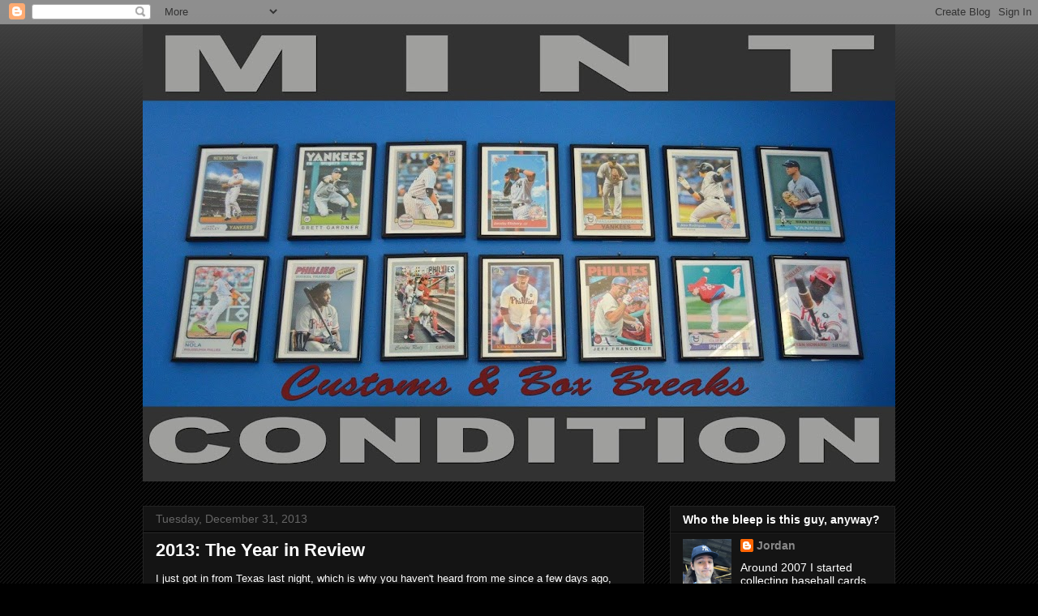

--- FILE ---
content_type: text/html; charset=UTF-8
request_url: https://smittyscards.blogspot.com/2013/12/
body_size: 48828
content:
<!DOCTYPE html>
<html class='v2' dir='ltr' lang='en'>
<head>
<link href='https://www.blogger.com/static/v1/widgets/335934321-css_bundle_v2.css' rel='stylesheet' type='text/css'/>
<meta content='width=1100' name='viewport'/>
<meta content='text/html; charset=UTF-8' http-equiv='Content-Type'/>
<meta content='blogger' name='generator'/>
<link href='https://smittyscards.blogspot.com/favicon.ico' rel='icon' type='image/x-icon'/>
<link href='http://smittyscards.blogspot.com/2013/12/' rel='canonical'/>
<link rel="alternate" type="application/atom+xml" title="Mint Condition - Atom" href="https://smittyscards.blogspot.com/feeds/posts/default" />
<link rel="alternate" type="application/rss+xml" title="Mint Condition - RSS" href="https://smittyscards.blogspot.com/feeds/posts/default?alt=rss" />
<link rel="service.post" type="application/atom+xml" title="Mint Condition - Atom" href="https://www.blogger.com/feeds/7629281127274459200/posts/default" />
<!--Can't find substitution for tag [blog.ieCssRetrofitLinks]-->
<meta content='http://smittyscards.blogspot.com/2013/12/' property='og:url'/>
<meta content='Mint Condition' property='og:title'/>
<meta content='' property='og:description'/>
<title>Mint Condition: December 2013</title>
<style id='page-skin-1' type='text/css'><!--
/*
-----------------------------------------------
Blogger Template Style
Name:     Awesome Inc.
Designer: Tina Chen
URL:      tinachen.org
----------------------------------------------- */
/* Content
----------------------------------------------- */
body {
font: normal normal 13px Arial, Tahoma, Helvetica, FreeSans, sans-serif;
color: #ffffff;
background: #000000 url(//www.blogblog.com/1kt/awesomeinc/body_background_dark.png) repeat fixed top center;
}
html body .content-outer {
min-width: 0;
max-width: 100%;
width: 100%;
}
a:link {
text-decoration: none;
color: #888888;
}
a:visited {
text-decoration: none;
color: #444444;
}
a:hover {
text-decoration: underline;
color: #cccccc;
}
.body-fauxcolumn-outer .cap-top {
position: absolute;
z-index: 1;
height: 276px;
width: 100%;
background: transparent url(//www.blogblog.com/1kt/awesomeinc/body_gradient_dark.png) repeat-x scroll top left;
_background-image: none;
}
/* Columns
----------------------------------------------- */
.content-inner {
padding: 0;
}
.header-inner .section {
margin: 0 16px;
}
.tabs-inner .section {
margin: 0 16px;
}
.main-inner {
padding-top: 30px;
}
.main-inner .column-center-inner,
.main-inner .column-left-inner,
.main-inner .column-right-inner {
padding: 0 5px;
}
*+html body .main-inner .column-center-inner {
margin-top: -30px;
}
#layout .main-inner .column-center-inner {
margin-top: 0;
}
/* Header
----------------------------------------------- */
.header-outer {
margin: 0 0 0 0;
background: transparent none repeat scroll 0 0;
}
.Header h1 {
font: normal bold 40px Arial, Tahoma, Helvetica, FreeSans, sans-serif;
color: #ffffff;
text-shadow: 0 0 -1px #000000;
}
.Header h1 a {
color: #ffffff;
}
.Header .description {
font: normal normal 14px Arial, Tahoma, Helvetica, FreeSans, sans-serif;
color: #ffffff;
}
.header-inner .Header .titlewrapper,
.header-inner .Header .descriptionwrapper {
padding-left: 0;
padding-right: 0;
margin-bottom: 0;
}
.header-inner .Header .titlewrapper {
padding-top: 22px;
}
/* Tabs
----------------------------------------------- */
.tabs-outer {
overflow: hidden;
position: relative;
background: #141414 none repeat scroll 0 0;
}
#layout .tabs-outer {
overflow: visible;
}
.tabs-cap-top, .tabs-cap-bottom {
position: absolute;
width: 100%;
border-top: 1px solid #222222;
}
.tabs-cap-bottom {
bottom: 0;
}
.tabs-inner .widget li a {
display: inline-block;
margin: 0;
padding: .6em 1.5em;
font: normal bold 14px Arial, Tahoma, Helvetica, FreeSans, sans-serif;
color: #ffffff;
border-top: 1px solid #222222;
border-bottom: 1px solid #222222;
border-left: 1px solid #222222;
height: 16px;
line-height: 16px;
}
.tabs-inner .widget li:last-child a {
border-right: 1px solid #222222;
}
.tabs-inner .widget li.selected a, .tabs-inner .widget li a:hover {
background: #444444 none repeat-x scroll 0 -100px;
color: #ffffff;
}
/* Headings
----------------------------------------------- */
h2 {
font: normal bold 14px Arial, Tahoma, Helvetica, FreeSans, sans-serif;
color: #ffffff;
}
/* Widgets
----------------------------------------------- */
.main-inner .section {
margin: 0 27px;
padding: 0;
}
.main-inner .column-left-outer,
.main-inner .column-right-outer {
margin-top: 0;
}
#layout .main-inner .column-left-outer,
#layout .main-inner .column-right-outer {
margin-top: 0;
}
.main-inner .column-left-inner,
.main-inner .column-right-inner {
background: transparent none repeat 0 0;
-moz-box-shadow: 0 0 0 rgba(0, 0, 0, .2);
-webkit-box-shadow: 0 0 0 rgba(0, 0, 0, .2);
-goog-ms-box-shadow: 0 0 0 rgba(0, 0, 0, .2);
box-shadow: 0 0 0 rgba(0, 0, 0, .2);
-moz-border-radius: 0;
-webkit-border-radius: 0;
-goog-ms-border-radius: 0;
border-radius: 0;
}
#layout .main-inner .column-left-inner,
#layout .main-inner .column-right-inner {
margin-top: 0;
}
.sidebar .widget {
font: normal normal 14px Arial, Tahoma, Helvetica, FreeSans, sans-serif;
color: #ffffff;
}
.sidebar .widget a:link {
color: #888888;
}
.sidebar .widget a:visited {
color: #444444;
}
.sidebar .widget a:hover {
color: #cccccc;
}
.sidebar .widget h2 {
text-shadow: 0 0 -1px #000000;
}
.main-inner .widget {
background-color: #141414;
border: 1px solid #222222;
padding: 0 15px 15px;
margin: 20px -16px;
-moz-box-shadow: 0 0 0 rgba(0, 0, 0, .2);
-webkit-box-shadow: 0 0 0 rgba(0, 0, 0, .2);
-goog-ms-box-shadow: 0 0 0 rgba(0, 0, 0, .2);
box-shadow: 0 0 0 rgba(0, 0, 0, .2);
-moz-border-radius: 0;
-webkit-border-radius: 0;
-goog-ms-border-radius: 0;
border-radius: 0;
}
.main-inner .widget h2 {
margin: 0 -15px;
padding: .6em 15px .5em;
border-bottom: 1px solid #000000;
}
.footer-inner .widget h2 {
padding: 0 0 .4em;
border-bottom: 1px solid #000000;
}
.main-inner .widget h2 + div, .footer-inner .widget h2 + div {
border-top: 1px solid #222222;
padding-top: 8px;
}
.main-inner .widget .widget-content {
margin: 0 -15px;
padding: 7px 15px 0;
}
.main-inner .widget ul, .main-inner .widget #ArchiveList ul.flat {
margin: -8px -15px 0;
padding: 0;
list-style: none;
}
.main-inner .widget #ArchiveList {
margin: -8px 0 0;
}
.main-inner .widget ul li, .main-inner .widget #ArchiveList ul.flat li {
padding: .5em 15px;
text-indent: 0;
color: #666666;
border-top: 1px solid #222222;
border-bottom: 1px solid #000000;
}
.main-inner .widget #ArchiveList ul li {
padding-top: .25em;
padding-bottom: .25em;
}
.main-inner .widget ul li:first-child, .main-inner .widget #ArchiveList ul.flat li:first-child {
border-top: none;
}
.main-inner .widget ul li:last-child, .main-inner .widget #ArchiveList ul.flat li:last-child {
border-bottom: none;
}
.post-body {
position: relative;
}
.main-inner .widget .post-body ul {
padding: 0 2.5em;
margin: .5em 0;
list-style: disc;
}
.main-inner .widget .post-body ul li {
padding: 0.25em 0;
margin-bottom: .25em;
color: #ffffff;
border: none;
}
.footer-inner .widget ul {
padding: 0;
list-style: none;
}
.widget .zippy {
color: #666666;
}
/* Posts
----------------------------------------------- */
body .main-inner .Blog {
padding: 0;
margin-bottom: 1em;
background-color: transparent;
border: none;
-moz-box-shadow: 0 0 0 rgba(0, 0, 0, 0);
-webkit-box-shadow: 0 0 0 rgba(0, 0, 0, 0);
-goog-ms-box-shadow: 0 0 0 rgba(0, 0, 0, 0);
box-shadow: 0 0 0 rgba(0, 0, 0, 0);
}
.main-inner .section:last-child .Blog:last-child {
padding: 0;
margin-bottom: 1em;
}
.main-inner .widget h2.date-header {
margin: 0 -15px 1px;
padding: 0 0 0 0;
font: normal normal 14px Arial, Tahoma, Helvetica, FreeSans, sans-serif;
color: #666666;
background: transparent none no-repeat scroll top left;
border-top: 0 solid #222222;
border-bottom: 1px solid #000000;
-moz-border-radius-topleft: 0;
-moz-border-radius-topright: 0;
-webkit-border-top-left-radius: 0;
-webkit-border-top-right-radius: 0;
border-top-left-radius: 0;
border-top-right-radius: 0;
position: static;
bottom: 100%;
right: 15px;
text-shadow: 0 0 -1px #000000;
}
.main-inner .widget h2.date-header span {
font: normal normal 14px Arial, Tahoma, Helvetica, FreeSans, sans-serif;
display: block;
padding: .5em 15px;
border-left: 0 solid #222222;
border-right: 0 solid #222222;
}
.date-outer {
position: relative;
margin: 30px 0 20px;
padding: 0 15px;
background-color: #141414;
border: 1px solid #222222;
-moz-box-shadow: 0 0 0 rgba(0, 0, 0, .2);
-webkit-box-shadow: 0 0 0 rgba(0, 0, 0, .2);
-goog-ms-box-shadow: 0 0 0 rgba(0, 0, 0, .2);
box-shadow: 0 0 0 rgba(0, 0, 0, .2);
-moz-border-radius: 0;
-webkit-border-radius: 0;
-goog-ms-border-radius: 0;
border-radius: 0;
}
.date-outer:first-child {
margin-top: 0;
}
.date-outer:last-child {
margin-bottom: 20px;
-moz-border-radius-bottomleft: 0;
-moz-border-radius-bottomright: 0;
-webkit-border-bottom-left-radius: 0;
-webkit-border-bottom-right-radius: 0;
-goog-ms-border-bottom-left-radius: 0;
-goog-ms-border-bottom-right-radius: 0;
border-bottom-left-radius: 0;
border-bottom-right-radius: 0;
}
.date-posts {
margin: 0 -15px;
padding: 0 15px;
clear: both;
}
.post-outer, .inline-ad {
border-top: 1px solid #222222;
margin: 0 -15px;
padding: 15px 15px;
}
.post-outer {
padding-bottom: 10px;
}
.post-outer:first-child {
padding-top: 0;
border-top: none;
}
.post-outer:last-child, .inline-ad:last-child {
border-bottom: none;
}
.post-body {
position: relative;
}
.post-body img {
padding: 8px;
background: #222222;
border: 1px solid transparent;
-moz-box-shadow: 0 0 0 rgba(0, 0, 0, .2);
-webkit-box-shadow: 0 0 0 rgba(0, 0, 0, .2);
box-shadow: 0 0 0 rgba(0, 0, 0, .2);
-moz-border-radius: 0;
-webkit-border-radius: 0;
border-radius: 0;
}
h3.post-title, h4 {
font: normal bold 22px Arial, Tahoma, Helvetica, FreeSans, sans-serif;
color: #ffffff;
}
h3.post-title a {
font: normal bold 22px Arial, Tahoma, Helvetica, FreeSans, sans-serif;
color: #ffffff;
}
h3.post-title a:hover {
color: #cccccc;
text-decoration: underline;
}
.post-header {
margin: 0 0 1em;
}
.post-body {
line-height: 1.4;
}
.post-outer h2 {
color: #ffffff;
}
.post-footer {
margin: 1.5em 0 0;
}
#blog-pager {
padding: 15px;
font-size: 120%;
background-color: #141414;
border: 1px solid #222222;
-moz-box-shadow: 0 0 0 rgba(0, 0, 0, .2);
-webkit-box-shadow: 0 0 0 rgba(0, 0, 0, .2);
-goog-ms-box-shadow: 0 0 0 rgba(0, 0, 0, .2);
box-shadow: 0 0 0 rgba(0, 0, 0, .2);
-moz-border-radius: 0;
-webkit-border-radius: 0;
-goog-ms-border-radius: 0;
border-radius: 0;
-moz-border-radius-topleft: 0;
-moz-border-radius-topright: 0;
-webkit-border-top-left-radius: 0;
-webkit-border-top-right-radius: 0;
-goog-ms-border-top-left-radius: 0;
-goog-ms-border-top-right-radius: 0;
border-top-left-radius: 0;
border-top-right-radius-topright: 0;
margin-top: 1em;
}
.blog-feeds, .post-feeds {
margin: 1em 0;
text-align: center;
color: #ffffff;
}
.blog-feeds a, .post-feeds a {
color: #888888;
}
.blog-feeds a:visited, .post-feeds a:visited {
color: #444444;
}
.blog-feeds a:hover, .post-feeds a:hover {
color: #cccccc;
}
.post-outer .comments {
margin-top: 2em;
}
/* Comments
----------------------------------------------- */
.comments .comments-content .icon.blog-author {
background-repeat: no-repeat;
background-image: url([data-uri]);
}
.comments .comments-content .loadmore a {
border-top: 1px solid #222222;
border-bottom: 1px solid #222222;
}
.comments .continue {
border-top: 2px solid #222222;
}
/* Footer
----------------------------------------------- */
.footer-outer {
margin: -0 0 -1px;
padding: 0 0 0;
color: #ffffff;
overflow: hidden;
}
.footer-fauxborder-left {
border-top: 1px solid #222222;
background: #141414 none repeat scroll 0 0;
-moz-box-shadow: 0 0 0 rgba(0, 0, 0, .2);
-webkit-box-shadow: 0 0 0 rgba(0, 0, 0, .2);
-goog-ms-box-shadow: 0 0 0 rgba(0, 0, 0, .2);
box-shadow: 0 0 0 rgba(0, 0, 0, .2);
margin: 0 -0;
}
/* Mobile
----------------------------------------------- */
body.mobile {
background-size: auto;
}
.mobile .body-fauxcolumn-outer {
background: transparent none repeat scroll top left;
}
*+html body.mobile .main-inner .column-center-inner {
margin-top: 0;
}
.mobile .main-inner .widget {
padding: 0 0 15px;
}
.mobile .main-inner .widget h2 + div,
.mobile .footer-inner .widget h2 + div {
border-top: none;
padding-top: 0;
}
.mobile .footer-inner .widget h2 {
padding: 0.5em 0;
border-bottom: none;
}
.mobile .main-inner .widget .widget-content {
margin: 0;
padding: 7px 0 0;
}
.mobile .main-inner .widget ul,
.mobile .main-inner .widget #ArchiveList ul.flat {
margin: 0 -15px 0;
}
.mobile .main-inner .widget h2.date-header {
right: 0;
}
.mobile .date-header span {
padding: 0.4em 0;
}
.mobile .date-outer:first-child {
margin-bottom: 0;
border: 1px solid #222222;
-moz-border-radius-topleft: 0;
-moz-border-radius-topright: 0;
-webkit-border-top-left-radius: 0;
-webkit-border-top-right-radius: 0;
-goog-ms-border-top-left-radius: 0;
-goog-ms-border-top-right-radius: 0;
border-top-left-radius: 0;
border-top-right-radius: 0;
}
.mobile .date-outer {
border-color: #222222;
border-width: 0 1px 1px;
}
.mobile .date-outer:last-child {
margin-bottom: 0;
}
.mobile .main-inner {
padding: 0;
}
.mobile .header-inner .section {
margin: 0;
}
.mobile .post-outer, .mobile .inline-ad {
padding: 5px 0;
}
.mobile .tabs-inner .section {
margin: 0 10px;
}
.mobile .main-inner .widget h2 {
margin: 0;
padding: 0;
}
.mobile .main-inner .widget h2.date-header span {
padding: 0;
}
.mobile .main-inner .widget .widget-content {
margin: 0;
padding: 7px 0 0;
}
.mobile #blog-pager {
border: 1px solid transparent;
background: #141414 none repeat scroll 0 0;
}
.mobile .main-inner .column-left-inner,
.mobile .main-inner .column-right-inner {
background: transparent none repeat 0 0;
-moz-box-shadow: none;
-webkit-box-shadow: none;
-goog-ms-box-shadow: none;
box-shadow: none;
}
.mobile .date-posts {
margin: 0;
padding: 0;
}
.mobile .footer-fauxborder-left {
margin: 0;
border-top: inherit;
}
.mobile .main-inner .section:last-child .Blog:last-child {
margin-bottom: 0;
}
.mobile-index-contents {
color: #ffffff;
}
.mobile .mobile-link-button {
background: #888888 none repeat scroll 0 0;
}
.mobile-link-button a:link, .mobile-link-button a:visited {
color: #ffffff;
}
.mobile .tabs-inner .PageList .widget-content {
background: transparent;
border-top: 1px solid;
border-color: #222222;
color: #ffffff;
}
.mobile .tabs-inner .PageList .widget-content .pagelist-arrow {
border-left: 1px solid #222222;
}

--></style>
<style id='template-skin-1' type='text/css'><!--
body {
min-width: 960px;
}
.content-outer, .content-fauxcolumn-outer, .region-inner {
min-width: 960px;
max-width: 960px;
_width: 960px;
}
.main-inner .columns {
padding-left: 0;
padding-right: 310px;
}
.main-inner .fauxcolumn-center-outer {
left: 0;
right: 310px;
/* IE6 does not respect left and right together */
_width: expression(this.parentNode.offsetWidth -
parseInt("0") -
parseInt("310px") + 'px');
}
.main-inner .fauxcolumn-left-outer {
width: 0;
}
.main-inner .fauxcolumn-right-outer {
width: 310px;
}
.main-inner .column-left-outer {
width: 0;
right: 100%;
margin-left: -0;
}
.main-inner .column-right-outer {
width: 310px;
margin-right: -310px;
}
#layout {
min-width: 0;
}
#layout .content-outer {
min-width: 0;
width: 800px;
}
#layout .region-inner {
min-width: 0;
width: auto;
}
body#layout div.add_widget {
padding: 8px;
}
body#layout div.add_widget a {
margin-left: 32px;
}
--></style>
<link href='https://www.blogger.com/dyn-css/authorization.css?targetBlogID=7629281127274459200&amp;zx=bc67a2b4-a490-4b8d-81ca-b2a139381a0a' media='none' onload='if(media!=&#39;all&#39;)media=&#39;all&#39;' rel='stylesheet'/><noscript><link href='https://www.blogger.com/dyn-css/authorization.css?targetBlogID=7629281127274459200&amp;zx=bc67a2b4-a490-4b8d-81ca-b2a139381a0a' rel='stylesheet'/></noscript>
<meta name='google-adsense-platform-account' content='ca-host-pub-1556223355139109'/>
<meta name='google-adsense-platform-domain' content='blogspot.com'/>

</head>
<body class='loading variant-dark'>
<div class='navbar section' id='navbar' name='Navbar'><div class='widget Navbar' data-version='1' id='Navbar1'><script type="text/javascript">
    function setAttributeOnload(object, attribute, val) {
      if(window.addEventListener) {
        window.addEventListener('load',
          function(){ object[attribute] = val; }, false);
      } else {
        window.attachEvent('onload', function(){ object[attribute] = val; });
      }
    }
  </script>
<div id="navbar-iframe-container"></div>
<script type="text/javascript" src="https://apis.google.com/js/platform.js"></script>
<script type="text/javascript">
      gapi.load("gapi.iframes:gapi.iframes.style.bubble", function() {
        if (gapi.iframes && gapi.iframes.getContext) {
          gapi.iframes.getContext().openChild({
              url: 'https://www.blogger.com/navbar/7629281127274459200?origin\x3dhttps://smittyscards.blogspot.com',
              where: document.getElementById("navbar-iframe-container"),
              id: "navbar-iframe"
          });
        }
      });
    </script><script type="text/javascript">
(function() {
var script = document.createElement('script');
script.type = 'text/javascript';
script.src = '//pagead2.googlesyndication.com/pagead/js/google_top_exp.js';
var head = document.getElementsByTagName('head')[0];
if (head) {
head.appendChild(script);
}})();
</script>
</div></div>
<div class='body-fauxcolumns'>
<div class='fauxcolumn-outer body-fauxcolumn-outer'>
<div class='cap-top'>
<div class='cap-left'></div>
<div class='cap-right'></div>
</div>
<div class='fauxborder-left'>
<div class='fauxborder-right'></div>
<div class='fauxcolumn-inner'>
</div>
</div>
<div class='cap-bottom'>
<div class='cap-left'></div>
<div class='cap-right'></div>
</div>
</div>
</div>
<div class='content'>
<div class='content-fauxcolumns'>
<div class='fauxcolumn-outer content-fauxcolumn-outer'>
<div class='cap-top'>
<div class='cap-left'></div>
<div class='cap-right'></div>
</div>
<div class='fauxborder-left'>
<div class='fauxborder-right'></div>
<div class='fauxcolumn-inner'>
</div>
</div>
<div class='cap-bottom'>
<div class='cap-left'></div>
<div class='cap-right'></div>
</div>
</div>
</div>
<div class='content-outer'>
<div class='content-cap-top cap-top'>
<div class='cap-left'></div>
<div class='cap-right'></div>
</div>
<div class='fauxborder-left content-fauxborder-left'>
<div class='fauxborder-right content-fauxborder-right'></div>
<div class='content-inner'>
<header>
<div class='header-outer'>
<div class='header-cap-top cap-top'>
<div class='cap-left'></div>
<div class='cap-right'></div>
</div>
<div class='fauxborder-left header-fauxborder-left'>
<div class='fauxborder-right header-fauxborder-right'></div>
<div class='region-inner header-inner'>
<div class='header section' id='header' name='Header'><div class='widget Header' data-version='1' id='Header1'>
<div id='header-inner'>
<a href='https://smittyscards.blogspot.com/' style='display: block'>
<img alt='Mint Condition' height='564px; ' id='Header1_headerimg' src='https://blogger.googleusercontent.com/img/b/R29vZ2xl/AVvXsEh2tDeOfQpArR9nAo_s3haaKMahz3TJtxSFluj-GyJAZnT4iTDiOBbiXPcYJBHt6XZAal7FWC4YHDu9PUjR2nFupA7pxQRjtg3IYGLIdGxOCVjznhTYhzV5tNVRa27H1wKSdBQNzWiSeY8/s928-r/Logo+2015.jpg' style='display: block' width='928px; '/>
</a>
</div>
</div></div>
</div>
</div>
<div class='header-cap-bottom cap-bottom'>
<div class='cap-left'></div>
<div class='cap-right'></div>
</div>
</div>
</header>
<div class='tabs-outer'>
<div class='tabs-cap-top cap-top'>
<div class='cap-left'></div>
<div class='cap-right'></div>
</div>
<div class='fauxborder-left tabs-fauxborder-left'>
<div class='fauxborder-right tabs-fauxborder-right'></div>
<div class='region-inner tabs-inner'>
<div class='tabs no-items section' id='crosscol' name='Cross-Column'></div>
<div class='tabs no-items section' id='crosscol-overflow' name='Cross-Column 2'></div>
</div>
</div>
<div class='tabs-cap-bottom cap-bottom'>
<div class='cap-left'></div>
<div class='cap-right'></div>
</div>
</div>
<div class='main-outer'>
<div class='main-cap-top cap-top'>
<div class='cap-left'></div>
<div class='cap-right'></div>
</div>
<div class='fauxborder-left main-fauxborder-left'>
<div class='fauxborder-right main-fauxborder-right'></div>
<div class='region-inner main-inner'>
<div class='columns fauxcolumns'>
<div class='fauxcolumn-outer fauxcolumn-center-outer'>
<div class='cap-top'>
<div class='cap-left'></div>
<div class='cap-right'></div>
</div>
<div class='fauxborder-left'>
<div class='fauxborder-right'></div>
<div class='fauxcolumn-inner'>
</div>
</div>
<div class='cap-bottom'>
<div class='cap-left'></div>
<div class='cap-right'></div>
</div>
</div>
<div class='fauxcolumn-outer fauxcolumn-left-outer'>
<div class='cap-top'>
<div class='cap-left'></div>
<div class='cap-right'></div>
</div>
<div class='fauxborder-left'>
<div class='fauxborder-right'></div>
<div class='fauxcolumn-inner'>
</div>
</div>
<div class='cap-bottom'>
<div class='cap-left'></div>
<div class='cap-right'></div>
</div>
</div>
<div class='fauxcolumn-outer fauxcolumn-right-outer'>
<div class='cap-top'>
<div class='cap-left'></div>
<div class='cap-right'></div>
</div>
<div class='fauxborder-left'>
<div class='fauxborder-right'></div>
<div class='fauxcolumn-inner'>
</div>
</div>
<div class='cap-bottom'>
<div class='cap-left'></div>
<div class='cap-right'></div>
</div>
</div>
<!-- corrects IE6 width calculation -->
<div class='columns-inner'>
<div class='column-center-outer'>
<div class='column-center-inner'>
<div class='main section' id='main' name='Main'><div class='widget Blog' data-version='1' id='Blog1'>
<div class='blog-posts hfeed'>

          <div class="date-outer">
        
<h2 class='date-header'><span>Tuesday, December 31, 2013</span></h2>

          <div class="date-posts">
        
<div class='post-outer'>
<div class='post hentry uncustomized-post-template' itemprop='blogPost' itemscope='itemscope' itemtype='http://schema.org/BlogPosting'>
<meta content='7629281127274459200' itemprop='blogId'/>
<meta content='4678507047828366364' itemprop='postId'/>
<a name='4678507047828366364'></a>
<h3 class='post-title entry-title' itemprop='name'>
<a href='https://smittyscards.blogspot.com/2013/12/2013-year-in-review.html'>2013: The Year in Review</a>
</h3>
<div class='post-header'>
<div class='post-header-line-1'></div>
</div>
<div class='post-body entry-content' id='post-body-4678507047828366364' itemprop='description articleBody'>
I just got in from Texas last night, which is why you haven't heard from me since a few days ago, with the exception of preplanned posts.&nbsp;Austin, Texas&nbsp;is nice this time of year, but home is nicer.<br />
<br />
2013, on the whole, was a lot less intimidating than I had previously expected, and it was a thousand times more fun than anyone could have expected. While I may have only attended one baseball game, or only broke boxes every so often, I still had an amazing year.<br />
<br />
So, like always, I'll recount the many awesome things that happened to me this year, beginning with 'this was the year that...." Because, if anything, I'm consistent.<br />
<br />
This was the year that Topps almost completely lost my respect. Sure, they put out good sets, but they're uninspired, and they're unoriginal.<br />
<br />
This was the year that I started paying more attention to football than ever before, predicting every game, every matchup, every week. And it damn near killed me.<br />
<br />
This was the year that I was in big cities such as Boston, Austin, and Long Island (?), and didn't go looking for a card shop. Matter of fact, in Austin I was more interested in locating a record store.<br />
<br />
This was the year that, speaking of records, I found off Amazon a nice, generally inexpensive turntable. And it's amazing.<br />
<br />
This was the year that two of my favorite players retired, those being Mariano Rivera and Roy Halladay. I have watched both pitch, and I am proud to say that I was in Yankee Stadium to see the greatest closer of all time work his magic. I'm not awesome enough to have attended either of Halladay's perfect games, but I watched from home. I will miss both, tremendously.<br />
<br />
This was the year that the local mall that had served as the catalyst of getting me into card shows announced that their October show would be its last. I celebrated by scraping the greatness out of all the ten-cent bins. <br />
<br />
This was the year that Alfonso Soriano rejoined my team. And he was excellent.<br />
<br />
This was the year that I got my driver's license, because I stuck the landing on the k-turn I was complaining about last year.<br />
<br />
This was the year that I ran into the man who had given me Adironpacks for a few straight years in Lake George, NY. He was running a mall sports shop, and he wasn't happy. And there were no cards. It's a shame what this hobby does to people.<br />
<br />
This was the year that I started making football customs, and they were generally pretty nice.<br />
<br />
This was the year that I asked a girl to the prom, and she said yes. And we're currently still together, and she makes me so happy.<br />
<br />
This was the year that, on television, Survivor gave us two really nice seasons, the Big Bang Theory got even more acclaim than it already had, Arrested Development came back (don't spoil it, I'm still Netflixing season one), and Dexter landed with a&nbsp;thud.<br />
<br />
This was the year that I pulled a game used card of Andrew McCutchen out of a pack, and then he went onto win the NL MVP, a year after pulling a Buster Posey card. So I guess I'll be looking for a three-peat.<br />
<br />
This was the year that I broke more hobby boxes of stuff than ever before. First, I got a nice load of football boxes in August from an undisclosed source, which gave me a lot of awesome stuff. Then, I ordered two 90's Stadium Club boxes off Amazon, with pretty nice results.<br />
<br />
This was the year that I finished my second screenplay, which was a bit more fun than the first.<br />
<br />
This was the year that more people started reading the blog, and I averaged more views on posts, and got some of my highest numbers from my football posts. More people are watching. It's phenomenal.<br />
<br />
This was the year that I thought Panini was putting more effort into their products than Topps was, and they don't even have a license. Hopefully this continues into 2014.<br />
<br />
So, that was my year. There might have been a bit of dismay in there, but I enjoyed myself. And I hope 2014 is even better, and has even more amazing moments.<br />
<br />
<div style='clear: both;'></div>
</div>
<div class='post-footer'>
<div class='post-footer-line post-footer-line-1'>
<span class='post-author vcard'>
Posted by
<span class='fn' itemprop='author' itemscope='itemscope' itemtype='http://schema.org/Person'>
<meta content='https://www.blogger.com/profile/04874636239832076438' itemprop='url'/>
<a class='g-profile' href='https://www.blogger.com/profile/04874636239832076438' rel='author' title='author profile'>
<span itemprop='name'>Jordan</span>
</a>
</span>
</span>
<span class='post-timestamp'>
at
<meta content='http://smittyscards.blogspot.com/2013/12/2013-year-in-review.html' itemprop='url'/>
<a class='timestamp-link' href='https://smittyscards.blogspot.com/2013/12/2013-year-in-review.html' rel='bookmark' title='permanent link'><abbr class='published' itemprop='datePublished' title='2013-12-31T20:33:00-05:00'>8:33&#8239;PM</abbr></a>
</span>
<span class='post-comment-link'>
<a class='comment-link' href='https://smittyscards.blogspot.com/2013/12/2013-year-in-review.html#comment-form' onclick=''>
No comments:
  </a>
</span>
<span class='post-icons'>
</span>
<div class='post-share-buttons goog-inline-block'>
</div>
</div>
<div class='post-footer-line post-footer-line-2'>
<span class='post-labels'>
Labels:
<a href='https://smittyscards.blogspot.com/search/label/2013' rel='tag'>2013</a>,
<a href='https://smittyscards.blogspot.com/search/label/2014' rel='tag'>2014</a>,
<a href='https://smittyscards.blogspot.com/search/label/Reflection' rel='tag'>Reflection</a>
</span>
</div>
<div class='post-footer-line post-footer-line-3'>
<span class='post-location'>
</span>
</div>
</div>
</div>
</div>

          </div></div>
        

          <div class="date-outer">
        
<h2 class='date-header'><span>Monday, December 30, 2013</span></h2>

          <div class="date-posts">
        
<div class='post-outer'>
<div class='post hentry uncustomized-post-template' itemprop='blogPost' itemscope='itemscope' itemtype='http://schema.org/BlogPosting'>
<meta content='https://blogger.googleusercontent.com/img/b/R29vZ2xl/AVvXsEgtQZd2P3GmsDJXF9jHMlF3gQQ6DyvZn51SekbYT0Ga3vhXHDfSah8q1Cen7RDz0sFrc32VOwlk2q7v6awoFsV1WWw1D8PD_lNxn5isO7b4qyH3LrqT1mpsyp4QtDJrGsiDuatRlUU_GL0/s320/Nova+70.jpg' itemprop='image_url'/>
<meta content='7629281127274459200' itemprop='blogId'/>
<meta content='5717580960960583236' itemprop='postId'/>
<a name='5717580960960583236'></a>
<h3 class='post-title entry-title' itemprop='name'>
<a href='https://smittyscards.blogspot.com/2013/12/uncustomed-heroes-of-baseball-yankees.html'>Uncustomed Heroes of Baseball: Yankees</a>
</h3>
<div class='post-header'>
<div class='post-header-line-1'></div>
</div>
<div class='post-body entry-content' id='post-body-5717580960960583236' itemprop='description articleBody'>
<div class="separator" style="clear: both; text-align: center;">
<a href="https://blogger.googleusercontent.com/img/b/R29vZ2xl/AVvXsEgtQZd2P3GmsDJXF9jHMlF3gQQ6DyvZn51SekbYT0Ga3vhXHDfSah8q1Cen7RDz0sFrc32VOwlk2q7v6awoFsV1WWw1D8PD_lNxn5isO7b4qyH3LrqT1mpsyp4QtDJrGsiDuatRlUU_GL0/s1600/Nova+70.jpg" imageanchor="1" style="margin-left: 1em; margin-right: 1em;"><img border="0" height="320" src="https://blogger.googleusercontent.com/img/b/R29vZ2xl/AVvXsEgtQZd2P3GmsDJXF9jHMlF3gQQ6DyvZn51SekbYT0Ga3vhXHDfSah8q1Cen7RDz0sFrc32VOwlk2q7v6awoFsV1WWw1D8PD_lNxn5isO7b4qyH3LrqT1mpsyp4QtDJrGsiDuatRlUU_GL0/s320/Nova+70.jpg" width="226" /></a></div>
&nbsp;This was a crazy year for my Yankees. We didn't make the playoffs, but we outdid everybody's expectations by not coming in dead on arrival. We had people like Ivan Nova that stayed consistent and kicked ass, even when everyone else was mediocre.<br />
<div class="separator" style="clear: both; text-align: center;">
<a href="https://blogger.googleusercontent.com/img/b/R29vZ2xl/AVvXsEhXhQh1pqoMKyzO9NWoc7YjxoZLQJOyCJ65yal1_Fj9WQh8aPBaQKhNCc3iRvEGJa2uKGb8Ceic2nSK64Lqb8h8GPNt0ZalQuUaSondrX9VIrRRKbS_BHNIGy-JHqrwj7qj7QxscHkmSOo/s1600/Wells+74.jpg" imageanchor="1" style="margin-left: 1em; margin-right: 1em;"><img border="0" height="320" src="https://blogger.googleusercontent.com/img/b/R29vZ2xl/AVvXsEhXhQh1pqoMKyzO9NWoc7YjxoZLQJOyCJ65yal1_Fj9WQh8aPBaQKhNCc3iRvEGJa2uKGb8Ceic2nSK64Lqb8h8GPNt0ZalQuUaSondrX9VIrRRKbS_BHNIGy-JHqrwj7qj7QxscHkmSOo/s320/Wells+74.jpg" width="226" /></a></div>
&nbsp;We had people like Vernon Wells, who was a complete surprise, and who outdid everyone's expectations in returning to his home-run-hitting form for a couple months.<br />
<div class="separator" style="clear: both; text-align: center;">
<a href="https://blogger.googleusercontent.com/img/b/R29vZ2xl/AVvXsEiqAphNxSlz8tukVsvtmgzt9H9_NqsmaEndNUJoG7XT1A-3kR-x2K_PIp9WfB5bFzCt_iG7kbFq-Pqo8E6LQJOCHZIzcheHZUf1V63R9dzPLgomT4aTarCOmLSDaPQEmnFTxY-lEe3riqg/s1600/Pettite+96U.jpg" imageanchor="1" style="margin-left: 1em; margin-right: 1em;"><img border="0" height="320" src="https://blogger.googleusercontent.com/img/b/R29vZ2xl/AVvXsEiqAphNxSlz8tukVsvtmgzt9H9_NqsmaEndNUJoG7XT1A-3kR-x2K_PIp9WfB5bFzCt_iG7kbFq-Pqo8E6LQJOCHZIzcheHZUf1V63R9dzPLgomT4aTarCOmLSDaPQEmnFTxY-lEe3riqg/s320/Pettite+96U.jpg" width="226" /></a></div>
Lastly, we had people like Andy Pettitte, who finished off the season, and their career, with a bed of Yankee fans cheering them on, and with a supportive fanbase. I made this custom back when he retired, and I was gonna post it, but never got around to it. I'll miss Andy especially, even though he got overshadowed by Mariano Rivera, which is understandable.<br />
<br />
This Yankee team was fun, and it was sentimental. Without Rivera, Cano,&nbsp;Granderson&nbsp;and Pettitte, the team's gonna be very different in 2014.<br />
<br />
I'm back on the East Coast by now, so expect one big end of the year post tomorrow, and I'll get to the best customs of the year sometime in the next few days. 
<div style='clear: both;'></div>
</div>
<div class='post-footer'>
<div class='post-footer-line post-footer-line-1'>
<span class='post-author vcard'>
Posted by
<span class='fn' itemprop='author' itemscope='itemscope' itemtype='http://schema.org/Person'>
<meta content='https://www.blogger.com/profile/04874636239832076438' itemprop='url'/>
<a class='g-profile' href='https://www.blogger.com/profile/04874636239832076438' rel='author' title='author profile'>
<span itemprop='name'>Jordan</span>
</a>
</span>
</span>
<span class='post-timestamp'>
at
<meta content='http://smittyscards.blogspot.com/2013/12/uncustomed-heroes-of-baseball-yankees.html' itemprop='url'/>
<a class='timestamp-link' href='https://smittyscards.blogspot.com/2013/12/uncustomed-heroes-of-baseball-yankees.html' rel='bookmark' title='permanent link'><abbr class='published' itemprop='datePublished' title='2013-12-30T21:52:00-05:00'>9:52&#8239;PM</abbr></a>
</span>
<span class='post-comment-link'>
<a class='comment-link' href='https://smittyscards.blogspot.com/2013/12/uncustomed-heroes-of-baseball-yankees.html#comment-form' onclick=''>
No comments:
  </a>
</span>
<span class='post-icons'>
</span>
<div class='post-share-buttons goog-inline-block'>
</div>
</div>
<div class='post-footer-line post-footer-line-2'>
<span class='post-labels'>
Labels:
<a href='https://smittyscards.blogspot.com/search/label/Andy%20Pettitte' rel='tag'>Andy Pettitte</a>,
<a href='https://smittyscards.blogspot.com/search/label/Custom%20Cards' rel='tag'>Custom Cards</a>,
<a href='https://smittyscards.blogspot.com/search/label/Ivan%20Nova' rel='tag'>Ivan Nova</a>,
<a href='https://smittyscards.blogspot.com/search/label/Vernon%20Wells' rel='tag'>Vernon Wells</a>,
<a href='https://smittyscards.blogspot.com/search/label/Yankees' rel='tag'>Yankees</a>
</span>
</div>
<div class='post-footer-line post-footer-line-3'>
<span class='post-location'>
</span>
</div>
</div>
</div>
</div>

          </div></div>
        

          <div class="date-outer">
        
<h2 class='date-header'><span>Sunday, December 29, 2013</span></h2>

          <div class="date-posts">
        
<div class='post-outer'>
<div class='post hentry uncustomized-post-template' itemprop='blogPost' itemscope='itemscope' itemtype='http://schema.org/BlogPosting'>
<meta content='https://blogger.googleusercontent.com/img/b/R29vZ2xl/AVvXsEiI1frOuS6_87xgKzOnhvIdMTc7eOL2NvEzpM2GjvwjYIWUufk5JRRXaRJ5CXC5GA2y-N8ld1-No-o7Kx_7vDB3APQZMsTy4la61Nkh3L2f4N0FYzCy6qBtkE08s7jxwb9yxeGWqCCZCHc/s320/Konerko+90.jpg' itemprop='image_url'/>
<meta content='7629281127274459200' itemprop='blogId'/>
<meta content='3927925731970711287' itemprop='postId'/>
<a name='3927925731970711287'></a>
<h3 class='post-title entry-title' itemprop='name'>
<a href='https://smittyscards.blogspot.com/2013/12/uncustomed-heroes-of-baseball-white-sox.html'>Uncustomed Heroes of Baseball: White Sox</a>
</h3>
<div class='post-header'>
<div class='post-header-line-1'></div>
</div>
<div class='post-body entry-content' id='post-body-3927925731970711287' itemprop='description articleBody'>
<div class="separator" style="clear: both; text-align: center;">
<a href="https://blogger.googleusercontent.com/img/b/R29vZ2xl/AVvXsEiI1frOuS6_87xgKzOnhvIdMTc7eOL2NvEzpM2GjvwjYIWUufk5JRRXaRJ5CXC5GA2y-N8ld1-No-o7Kx_7vDB3APQZMsTy4la61Nkh3L2f4N0FYzCy6qBtkE08s7jxwb9yxeGWqCCZCHc/s1600/Konerko+90.jpg" imageanchor="1" style="margin-left: 1em; margin-right: 1em;"><img border="0" height="320" src="https://blogger.googleusercontent.com/img/b/R29vZ2xl/AVvXsEiI1frOuS6_87xgKzOnhvIdMTc7eOL2NvEzpM2GjvwjYIWUufk5JRRXaRJ5CXC5GA2y-N8ld1-No-o7Kx_7vDB3APQZMsTy4la61Nkh3L2f4N0FYzCy6qBtkE08s7jxwb9yxeGWqCCZCHc/s320/Konerko+90.jpg" width="225" /></a></div>
&nbsp;Funny story. I predicted the White Sox to be in the world series sometime in December 2012. I said it would be a Dodgers-White Sox series. You can see how far off I was. At least in the AL.<br />
<br />
Paul Konerko will likely be retiring after 2014. A shame, too. He's a great player, a great 'mainstay' you can always count on.<br />
<div class="separator" style="clear: both; text-align: center;">
<a href="https://blogger.googleusercontent.com/img/b/R29vZ2xl/AVvXsEgFcXLTK8v8QsMninYgnB_MqNA-lhdi1qh8WDR5ebkj8TnyCGnsgNim3h1NfbSifDcByWd9dhgwZSrxbI9AVlolnN6oJyqDImS7lOSD5oCHilGNMkW7EposxUACMnVb9O7qH0gXzYSkSjg/s1600/Ramirez+85.jpg" imageanchor="1" style="margin-left: 1em; margin-right: 1em;"><img border="0" height="320" src="https://blogger.googleusercontent.com/img/b/R29vZ2xl/AVvXsEgFcXLTK8v8QsMninYgnB_MqNA-lhdi1qh8WDR5ebkj8TnyCGnsgNim3h1NfbSifDcByWd9dhgwZSrxbI9AVlolnN6oJyqDImS7lOSD5oCHilGNMkW7EposxUACMnVb9O7qH0gXzYSkSjg/s320/Ramirez+85.jpg" width="224" /></a></div>
Alexei Ramirez...funny story (again). A friend of mine took me to a Phillies game this year, and he knew basically nothing about baseball. So I had to explain which players were good, and which teams were good when. And it baffled him that someone could exist with the name Alexei Ramirez. He said 'sthat mean he's Russian and Spanish?' <br />
<br />
Coming Tomorrow- The Yankees. And the last customs you'll see until Spring Training photos show up. 
<div style='clear: both;'></div>
</div>
<div class='post-footer'>
<div class='post-footer-line post-footer-line-1'>
<span class='post-author vcard'>
Posted by
<span class='fn' itemprop='author' itemscope='itemscope' itemtype='http://schema.org/Person'>
<meta content='https://www.blogger.com/profile/04874636239832076438' itemprop='url'/>
<a class='g-profile' href='https://www.blogger.com/profile/04874636239832076438' rel='author' title='author profile'>
<span itemprop='name'>Jordan</span>
</a>
</span>
</span>
<span class='post-timestamp'>
at
<meta content='http://smittyscards.blogspot.com/2013/12/uncustomed-heroes-of-baseball-white-sox.html' itemprop='url'/>
<a class='timestamp-link' href='https://smittyscards.blogspot.com/2013/12/uncustomed-heroes-of-baseball-white-sox.html' rel='bookmark' title='permanent link'><abbr class='published' itemprop='datePublished' title='2013-12-29T21:46:00-05:00'>9:46&#8239;PM</abbr></a>
</span>
<span class='post-comment-link'>
<a class='comment-link' href='https://smittyscards.blogspot.com/2013/12/uncustomed-heroes-of-baseball-white-sox.html#comment-form' onclick=''>
No comments:
  </a>
</span>
<span class='post-icons'>
</span>
<div class='post-share-buttons goog-inline-block'>
</div>
</div>
<div class='post-footer-line post-footer-line-2'>
<span class='post-labels'>
Labels:
<a href='https://smittyscards.blogspot.com/search/label/Alexei%20Ramirez' rel='tag'>Alexei Ramirez</a>,
<a href='https://smittyscards.blogspot.com/search/label/Custom%20Cards' rel='tag'>Custom Cards</a>,
<a href='https://smittyscards.blogspot.com/search/label/Paul%20Konerko' rel='tag'>Paul Konerko</a>,
<a href='https://smittyscards.blogspot.com/search/label/White%20Sox' rel='tag'>White Sox</a>
</span>
</div>
<div class='post-footer-line post-footer-line-3'>
<span class='post-location'>
</span>
</div>
</div>
</div>
</div>

          </div></div>
        

          <div class="date-outer">
        
<h2 class='date-header'><span>Saturday, December 28, 2013</span></h2>

          <div class="date-posts">
        
<div class='post-outer'>
<div class='post hentry uncustomized-post-template' itemprop='blogPost' itemscope='itemscope' itemtype='http://schema.org/BlogPosting'>
<meta content='https://blogger.googleusercontent.com/img/b/R29vZ2xl/AVvXsEi1qIlBEmrSkSbmM7nJR7NdiZG3h0wORjs3L-hCCWU9ju-XaoxTczlnMtcDLlCydZFlCJlxYDbcw6vW_yFozKGGksJhzjcoDF2PtAEXpQhsYX0Q9wa5LZFCwzEzhor7_T018ZH6ZS0w0JU/s320/Dozier+87.jpg' itemprop='image_url'/>
<meta content='7629281127274459200' itemprop='blogId'/>
<meta content='1955650917535760675' itemprop='postId'/>
<a name='1955650917535760675'></a>
<h3 class='post-title entry-title' itemprop='name'>
<a href='https://smittyscards.blogspot.com/2013/12/uncustomed-heroes-of-baseball-twins.html'>Uncustomed Heroes of Baseball: Twins</a>
</h3>
<div class='post-header'>
<div class='post-header-line-1'></div>
</div>
<div class='post-body entry-content' id='post-body-1955650917535760675' itemprop='description articleBody'>
<div class="separator" style="clear: both; text-align: center;">
<a href="https://blogger.googleusercontent.com/img/b/R29vZ2xl/AVvXsEi1qIlBEmrSkSbmM7nJR7NdiZG3h0wORjs3L-hCCWU9ju-XaoxTczlnMtcDLlCydZFlCJlxYDbcw6vW_yFozKGGksJhzjcoDF2PtAEXpQhsYX0Q9wa5LZFCwzEzhor7_T018ZH6ZS0w0JU/s1600/Dozier+87.jpg" imageanchor="1" style="margin-left: 1em; margin-right: 1em;"><img border="0" height="320" src="https://blogger.googleusercontent.com/img/b/R29vZ2xl/AVvXsEi1qIlBEmrSkSbmM7nJR7NdiZG3h0wORjs3L-hCCWU9ju-XaoxTczlnMtcDLlCydZFlCJlxYDbcw6vW_yFozKGGksJhzjcoDF2PtAEXpQhsYX0Q9wa5LZFCwzEzhor7_T018ZH6ZS0w0JU/s320/Dozier+87.jpg" width="223" /></a></div>
&nbsp;This is one of my favorite shots of 2013. This may also be very high on the Top Customs list I will no doubt be waiting until 2014 to make. I mean, I'm writing this post from Texas. I might have to wait until I get back to Jersey to pick my faves, but this should be on there.<br />
<div class="separator" style="clear: both; text-align: center;">
<a href="https://blogger.googleusercontent.com/img/b/R29vZ2xl/AVvXsEhlBqpCtWJ-sLWbkCW3qmeYh6KW614H3KKOvV2pFEx5LtX1tvsdqHAluWhi0LSXtn4RmUoE7ZNpN0k7sbEaI7pJcuw8fr2gvRU-gJFqPEONz3U1RvAmwnzgUB6z13bGYgtTQivd5ONeD3c/s1600/Correia+81.jpg" imageanchor="1" style="margin-left: 1em; margin-right: 1em;"><img border="0" height="320" src="https://blogger.googleusercontent.com/img/b/R29vZ2xl/AVvXsEhlBqpCtWJ-sLWbkCW3qmeYh6KW614H3KKOvV2pFEx5LtX1tvsdqHAluWhi0LSXtn4RmUoE7ZNpN0k7sbEaI7pJcuw8fr2gvRU-gJFqPEONz3U1RvAmwnzgUB6z13bGYgtTQivd5ONeD3c/s320/Correia+81.jpg" width="224" /></a></div>
Meanwhile, Kevin Correa's shot is, like his 2013 performance, forgettable, but the best I could get. <br />
<br />
Coming Tomorrow- A few of the Chicago White Sox.
<div style='clear: both;'></div>
</div>
<div class='post-footer'>
<div class='post-footer-line post-footer-line-1'>
<span class='post-author vcard'>
Posted by
<span class='fn' itemprop='author' itemscope='itemscope' itemtype='http://schema.org/Person'>
<meta content='https://www.blogger.com/profile/04874636239832076438' itemprop='url'/>
<a class='g-profile' href='https://www.blogger.com/profile/04874636239832076438' rel='author' title='author profile'>
<span itemprop='name'>Jordan</span>
</a>
</span>
</span>
<span class='post-timestamp'>
at
<meta content='http://smittyscards.blogspot.com/2013/12/uncustomed-heroes-of-baseball-twins.html' itemprop='url'/>
<a class='timestamp-link' href='https://smittyscards.blogspot.com/2013/12/uncustomed-heroes-of-baseball-twins.html' rel='bookmark' title='permanent link'><abbr class='published' itemprop='datePublished' title='2013-12-28T21:42:00-05:00'>9:42&#8239;PM</abbr></a>
</span>
<span class='post-comment-link'>
<a class='comment-link' href='https://smittyscards.blogspot.com/2013/12/uncustomed-heroes-of-baseball-twins.html#comment-form' onclick=''>
No comments:
  </a>
</span>
<span class='post-icons'>
</span>
<div class='post-share-buttons goog-inline-block'>
</div>
</div>
<div class='post-footer-line post-footer-line-2'>
<span class='post-labels'>
Labels:
<a href='https://smittyscards.blogspot.com/search/label/Brian%20Dozier' rel='tag'>Brian Dozier</a>,
<a href='https://smittyscards.blogspot.com/search/label/Custom%20Cards' rel='tag'>Custom Cards</a>,
<a href='https://smittyscards.blogspot.com/search/label/Kevin%20Correia' rel='tag'>Kevin Correia</a>,
<a href='https://smittyscards.blogspot.com/search/label/Twins' rel='tag'>Twins</a>
</span>
</div>
<div class='post-footer-line post-footer-line-3'>
<span class='post-location'>
</span>
</div>
</div>
</div>
</div>

          </div></div>
        

          <div class="date-outer">
        
<h2 class='date-header'><span>Friday, December 27, 2013</span></h2>

          <div class="date-posts">
        
<div class='post-outer'>
<div class='post hentry uncustomized-post-template' itemprop='blogPost' itemscope='itemscope' itemtype='http://schema.org/BlogPosting'>
<meta content='https://blogger.googleusercontent.com/img/b/R29vZ2xl/AVvXsEhizvx-HLLQX4HoeZ6nCEtVXEo-MnErQo_kp649FqXmJ2CG2OeFBxHhTPfueiDYUbg7lGubjJH8sRGrw7-etWRkhXNGE2fcT3l7r6OVQTiDGwIXC9TFSc_2RVRDMRpUK7I0R1hD9uHQUhU/s400/Jackson+92S.jpg' itemprop='image_url'/>
<meta content='7629281127274459200' itemprop='blogId'/>
<meta content='7459680274834723186' itemprop='postId'/>
<a name='7459680274834723186'></a>
<h3 class='post-title entry-title' itemprop='name'>
<a href='https://smittyscards.blogspot.com/2013/12/uncustomed-heroes-of-baseball-tigers.html'>Uncustomed Heroes of Baseball: Tigers</a>
</h3>
<div class='post-header'>
<div class='post-header-line-1'></div>
</div>
<div class='post-body entry-content' id='post-body-7459680274834723186' itemprop='description articleBody'>
<div class="separator" style="clear: both; text-align: center;">
<a href="https://blogger.googleusercontent.com/img/b/R29vZ2xl/AVvXsEhizvx-HLLQX4HoeZ6nCEtVXEo-MnErQo_kp649FqXmJ2CG2OeFBxHhTPfueiDYUbg7lGubjJH8sRGrw7-etWRkhXNGE2fcT3l7r6OVQTiDGwIXC9TFSc_2RVRDMRpUK7I0R1hD9uHQUhU/s1600/Jackson+92S.jpg" imageanchor="1" style="margin-left: 1em; margin-right: 1em;"><img border="0" height="286" src="https://blogger.googleusercontent.com/img/b/R29vZ2xl/AVvXsEhizvx-HLLQX4HoeZ6nCEtVXEo-MnErQo_kp649FqXmJ2CG2OeFBxHhTPfueiDYUbg7lGubjJH8sRGrw7-etWRkhXNGE2fcT3l7r6OVQTiDGwIXC9TFSc_2RVRDMRpUK7I0R1hD9uHQUhU/s400/Jackson+92S.jpg" width="400" /></a></div>
&nbsp;I love this shot. If this was an actual card, people would still be showing it on the blogs all over.<br />
<br />
Either way, the Tigers had another really, really nice season in 2013, only falling short due to the unstoppable Red Sox team. Austin Jackson wasn't nearly as big as he was in 2012, but he was nice as an outfielder.<br />
<div class="separator" style="clear: both; text-align: center;">
<a href="https://blogger.googleusercontent.com/img/b/R29vZ2xl/AVvXsEiEZqpf-fWSoDhWKheAxGsSjzYuIxup6HJdVdmGNHe3dqR1MqnAN61-TysgDgt1u1NUiKN7QLJHLLJLlydyhxs4hV-ITmnUFyvYMvLcn2vFgegVgCat4saFTI64TOu1HCVchVJpu50w3dQ/s1600/Sanchez+68.jpg" imageanchor="1" style="margin-left: 1em; margin-right: 1em;"><img border="0" height="320" src="https://blogger.googleusercontent.com/img/b/R29vZ2xl/AVvXsEiEZqpf-fWSoDhWKheAxGsSjzYuIxup6HJdVdmGNHe3dqR1MqnAN61-TysgDgt1u1NUiKN7QLJHLLJLlydyhxs4hV-ITmnUFyvYMvLcn2vFgegVgCat4saFTI64TOu1HCVchVJpu50w3dQ/s320/Sanchez+68.jpg" width="228" /></a></div>
&nbsp;Anibal Sanchez was another piece of that meaty Detroit rotation, behind Scherzer, Verlander and Fister. I'm just happy he got out of Miami while he could.<br />
<div class="separator" style="clear: both; text-align: center;">
<a href="https://blogger.googleusercontent.com/img/b/R29vZ2xl/AVvXsEjep3sApMQeqLcWIEaWBisK63ncF7w4YKutQhq6EMoU0SF1FxPOP5tvGUYMsmFxX3K9JmT686XYtGoaxXw2Yo-dBH2fuceLeTN66GAB0Z4v8LbU6PHn905-snowld6dMlcKckjyKxtY2xE/s1600/Martinez+82F.jpg" imageanchor="1" style="margin-left: 1em; margin-right: 1em;"><img border="0" height="320" src="https://blogger.googleusercontent.com/img/b/R29vZ2xl/AVvXsEjep3sApMQeqLcWIEaWBisK63ncF7w4YKutQhq6EMoU0SF1FxPOP5tvGUYMsmFxX3K9JmT686XYtGoaxXw2Yo-dBH2fuceLeTN66GAB0Z4v8LbU6PHn905-snowld6dMlcKckjyKxtY2xE/s320/Martinez+82F.jpg" width="224" /></a></div>
Victor Martinez wishes it was 2008 and this was Cleveland. It sadly isn't, and V-Mart is an overrated DH.<br />
<br />
Coming Tomorrow- The Twins were disappointing in 2013, but here are two people that are sticking around.
<div style='clear: both;'></div>
</div>
<div class='post-footer'>
<div class='post-footer-line post-footer-line-1'>
<span class='post-author vcard'>
Posted by
<span class='fn' itemprop='author' itemscope='itemscope' itemtype='http://schema.org/Person'>
<meta content='https://www.blogger.com/profile/04874636239832076438' itemprop='url'/>
<a class='g-profile' href='https://www.blogger.com/profile/04874636239832076438' rel='author' title='author profile'>
<span itemprop='name'>Jordan</span>
</a>
</span>
</span>
<span class='post-timestamp'>
at
<meta content='http://smittyscards.blogspot.com/2013/12/uncustomed-heroes-of-baseball-tigers.html' itemprop='url'/>
<a class='timestamp-link' href='https://smittyscards.blogspot.com/2013/12/uncustomed-heroes-of-baseball-tigers.html' rel='bookmark' title='permanent link'><abbr class='published' itemprop='datePublished' title='2013-12-27T21:35:00-05:00'>9:35&#8239;PM</abbr></a>
</span>
<span class='post-comment-link'>
<a class='comment-link' href='https://smittyscards.blogspot.com/2013/12/uncustomed-heroes-of-baseball-tigers.html#comment-form' onclick=''>
No comments:
  </a>
</span>
<span class='post-icons'>
</span>
<div class='post-share-buttons goog-inline-block'>
</div>
</div>
<div class='post-footer-line post-footer-line-2'>
<span class='post-labels'>
Labels:
<a href='https://smittyscards.blogspot.com/search/label/Anibal%20Sanchez' rel='tag'>Anibal Sanchez</a>,
<a href='https://smittyscards.blogspot.com/search/label/Austin%20Jackson' rel='tag'>Austin Jackson</a>,
<a href='https://smittyscards.blogspot.com/search/label/Custom%20Cards' rel='tag'>Custom Cards</a>,
<a href='https://smittyscards.blogspot.com/search/label/Tigers' rel='tag'>Tigers</a>,
<a href='https://smittyscards.blogspot.com/search/label/Victor%20Martinez' rel='tag'>Victor Martinez</a>
</span>
</div>
<div class='post-footer-line post-footer-line-3'>
<span class='post-location'>
</span>
</div>
</div>
</div>
</div>

          </div></div>
        

          <div class="date-outer">
        
<h2 class='date-header'><span>Thursday, December 26, 2013</span></h2>

          <div class="date-posts">
        
<div class='post-outer'>
<div class='post hentry uncustomized-post-template' itemprop='blogPost' itemscope='itemscope' itemtype='http://schema.org/BlogPosting'>
<meta content='https://blogger.googleusercontent.com/img/b/R29vZ2xl/AVvXsEicWvFLpVzW8OHnC31CwZArcI705gEAivjvpXKZT0aA-Nbre4GXWzcw2xP6dg28Cj39bxPc_nGtvgRrnzMuIxqHjsvLtxAHxAxSrDrVQDnw0Xb_TbHJOv12s7F2SXMVRUZ31XV6HFNlYLw/s320/Butler+73.jpg' itemprop='image_url'/>
<meta content='7629281127274459200' itemprop='blogId'/>
<meta content='729667864236613824' itemprop='postId'/>
<a name='729667864236613824'></a>
<h3 class='post-title entry-title' itemprop='name'>
<a href='https://smittyscards.blogspot.com/2013/12/uncustomed-heroes-of-baseball-royals.html'>Uncustomed Heroes of Baseball: Royals</a>
</h3>
<div class='post-header'>
<div class='post-header-line-1'></div>
</div>
<div class='post-body entry-content' id='post-body-729667864236613824' itemprop='description articleBody'>
<div class="separator" style="clear: both; text-align: center;">
<a href="https://blogger.googleusercontent.com/img/b/R29vZ2xl/AVvXsEicWvFLpVzW8OHnC31CwZArcI705gEAivjvpXKZT0aA-Nbre4GXWzcw2xP6dg28Cj39bxPc_nGtvgRrnzMuIxqHjsvLtxAHxAxSrDrVQDnw0Xb_TbHJOv12s7F2SXMVRUZ31XV6HFNlYLw/s1600/Butler+73.jpg" imageanchor="1" style="margin-left: 1em; margin-right: 1em;"><img border="0" height="320" src="https://blogger.googleusercontent.com/img/b/R29vZ2xl/AVvXsEicWvFLpVzW8OHnC31CwZArcI705gEAivjvpXKZT0aA-Nbre4GXWzcw2xP6dg28Cj39bxPc_nGtvgRrnzMuIxqHjsvLtxAHxAxSrDrVQDnw0Xb_TbHJOv12s7F2SXMVRUZ31XV6HFNlYLw/s320/Butler+73.jpg" width="223" /></a></div>
&nbsp;The Royals actually had a pretty nice season in 2013, even if they didn't make the playoffs. Billy Butler is becoming their huge star, replacing Alex Gordon as Mr. Kansas City. Unless he gets traded, he'll probably be there for a while.<br />
<div class="separator" style="clear: both; text-align: center;">
<a href="https://blogger.googleusercontent.com/img/b/R29vZ2xl/AVvXsEiIsfQ7UkgfQfz2s1nz4o-R3WyYcQsSQiHQjiMWmFv8WlXpNC_-g5DC8mqVKk0Hfp7MGpy7wNtbkQIHZH3O_jzTwVAjnYSa88Z2DkNkjPU40dyGpOG62w9DzFEQzPKkfqzMm-H_dZ4tY60/s1600/Perez+92U.jpg" imageanchor="1" style="margin-left: 1em; margin-right: 1em;"><img border="0" height="320" src="https://blogger.googleusercontent.com/img/b/R29vZ2xl/AVvXsEiIsfQ7UkgfQfz2s1nz4o-R3WyYcQsSQiHQjiMWmFv8WlXpNC_-g5DC8mqVKk0Hfp7MGpy7wNtbkQIHZH3O_jzTwVAjnYSa88Z2DkNkjPU40dyGpOG62w9DzFEQzPKkfqzMm-H_dZ4tY60/s320/Perez+92U.jpg" width="226" /></a></div>
&nbsp;Salvador Perez had another nice season behind the plate, with another All Star nod. Under-the-radar star, I guess? <br />
<div class="separator" style="clear: both; text-align: center;">
<a href="https://blogger.googleusercontent.com/img/b/R29vZ2xl/AVvXsEj2R8oKvEALXjV55pK9MXbMAl49bs6fRV677x19vpGpeQ3ZRaLXiQumkztS3QBlBEIJ_JEdw5XdHSrRS6FUo46B4wUeB-0lYueNDSGYF3sxJVUx5S85rwcP5dW-Rlw2j3hfmkrRXIOFX6M/s1600/Holland+79.jpg" imageanchor="1" style="margin-left: 1em; margin-right: 1em;"><img border="0" height="320" src="https://blogger.googleusercontent.com/img/b/R29vZ2xl/AVvXsEj2R8oKvEALXjV55pK9MXbMAl49bs6fRV677x19vpGpeQ3ZRaLXiQumkztS3QBlBEIJ_JEdw5XdHSrRS6FUo46B4wUeB-0lYueNDSGYF3sxJVUx5S85rwcP5dW-Rlw2j3hfmkrRXIOFX6M/s320/Holland+79.jpg" width="224" /></a></div>
And Greg Holland was Kansas City's 'middle reliever that plays well this season and this season alone' for 2013. Danny Duffy and Aaron Crow would be proud.<br />
<br />
Coming Tomorrow- The Tigers had another nice season, and here are three core members of that team.
<div style='clear: both;'></div>
</div>
<div class='post-footer'>
<div class='post-footer-line post-footer-line-1'>
<span class='post-author vcard'>
Posted by
<span class='fn' itemprop='author' itemscope='itemscope' itemtype='http://schema.org/Person'>
<meta content='https://www.blogger.com/profile/04874636239832076438' itemprop='url'/>
<a class='g-profile' href='https://www.blogger.com/profile/04874636239832076438' rel='author' title='author profile'>
<span itemprop='name'>Jordan</span>
</a>
</span>
</span>
<span class='post-timestamp'>
at
<meta content='http://smittyscards.blogspot.com/2013/12/uncustomed-heroes-of-baseball-royals.html' itemprop='url'/>
<a class='timestamp-link' href='https://smittyscards.blogspot.com/2013/12/uncustomed-heroes-of-baseball-royals.html' rel='bookmark' title='permanent link'><abbr class='published' itemprop='datePublished' title='2013-12-26T23:34:00-05:00'>11:34&#8239;PM</abbr></a>
</span>
<span class='post-comment-link'>
<a class='comment-link' href='https://smittyscards.blogspot.com/2013/12/uncustomed-heroes-of-baseball-royals.html#comment-form' onclick=''>
No comments:
  </a>
</span>
<span class='post-icons'>
</span>
<div class='post-share-buttons goog-inline-block'>
</div>
</div>
<div class='post-footer-line post-footer-line-2'>
<span class='post-labels'>
Labels:
<a href='https://smittyscards.blogspot.com/search/label/Billy%20Butler' rel='tag'>Billy Butler</a>,
<a href='https://smittyscards.blogspot.com/search/label/Custom%20Cards' rel='tag'>Custom Cards</a>,
<a href='https://smittyscards.blogspot.com/search/label/Greg%20Holland' rel='tag'>Greg Holland</a>,
<a href='https://smittyscards.blogspot.com/search/label/Royals' rel='tag'>Royals</a>,
<a href='https://smittyscards.blogspot.com/search/label/Salvador%20Perez' rel='tag'>Salvador Perez</a>
</span>
</div>
<div class='post-footer-line post-footer-line-3'>
<span class='post-location'>
</span>
</div>
</div>
</div>
</div>
<div class='post-outer'>
<div class='post hentry uncustomized-post-template' itemprop='blogPost' itemscope='itemscope' itemtype='http://schema.org/BlogPosting'>
<meta content='7629281127274459200' itemprop='blogId'/>
<meta content='329541728730543665' itemprop='postId'/>
<a name='329541728730543665'></a>
<h3 class='post-title entry-title' itemprop='name'>
<a href='https://smittyscards.blogspot.com/2013/12/2013-year-in-irony.html'>2013: The Year in Irony</a>
</h3>
<div class='post-header'>
<div class='post-header-line-1'></div>
</div>
<div class='post-body entry-content' id='post-body-329541728730543665' itemprop='description articleBody'>
If you've been reading this blog for a while, you'll know that I can't seem to predict things correctly. <br />
<br />
Really. I'm wrong a lot. I'm the blogosphere's worst oracle, and gleefully so. A lot of these things I get wrong are easy to guess from hindsight, and more like 50/50, with me taking the wrong side. <br />
<br />
Still, like last year, I think I owe it to you guys to depict everything I was wrong about in 2013. We'll start riiiiight in the offseason, in late 2012, and we'll see how ridiculous this gets.<br />
<br />
<a href="http://smittyscards.blogspot.com/2012/11/angels-what-are-you-doing.html">November 2nd, 2012</a>: The first post of the offseason, even, on Torii Hunter's potential trade to the Yankees. <em>"He is indeed a fun player, but he might be too old to perform for us."</em> Hunter had a comeback season in Detroit. Yet I imagine he would have never came back big had he gone to the Bronx.<br />
<br />
<a href="http://smittyscards.blogspot.com/2012/11/on-grandal-steroids-have-gotten-truly.html">November 7th 2012</a>: <em>"So there. I want 2013 to be an absolutely immaculate year for steroids. Nobody will get caught. I can already see myself being incredibly wrong." </em><a href="http://smittyscards.blogspot.com/2012/11/no-chooch.html">EXACTLY TWENTY DAYS LATER!</a> SERIOUSLY!<br />
<br />
<a href="http://smittyscards.blogspot.com/2012/11/attack-of-canadian-floridians.html">November 13th 2012</a>, and this is probably my most embarrassing one, on how the firesale deal helped the Blue Jays: <em>"Ensures that Boston will end up in last (I really hope I don't end up calling this irony next year)" </em>Yes. I said that. I predicted that the Blue Jays would push the Red Sox to last, and then I predicted I'd be wrong about it. Man, I'm outdoing myself. <br />
<br />
<a href="http://smittyscards.blogspot.com/2012/11/why-blue-jays-will-not-win-it-all-in.html">November 16th 2012:</a> This is off topic, but read this. This was the one, strongly opinionated thing that I was 100% right about this year, and it's almost like I knew it was coming.<br />
<br />
<a href="http://smittyscards.blogspot.com/2012/11/in-which-broxton-pulls-wool-from.html">November 28th 2012</a>: "<em>Today, the Reds signed someone to do Aroldis Chapman's old job. So either he's getting a promotion or he's getting cut."</em>&nbsp;Okay, I was really off, because I banked on the fact that Jonathan Broxton could still close games. He couldn't. He barely even did anything for Cincinnati. Secondly, Chapman wasn't promoted or cut. He's better as a closer, because if he started he'd lose his fastball even more. Chapman, like the Hulk, is better in smaller increments, <a href="http://smittyscards.blogspot.com/2013/04/custom-card-of-day-chapman-edition.html">as I'd explain in a later post.</a><br />
<br />
<a href="http://smittyscards.blogspot.com/2013/01/as-nfl-playoffs-roll-on.html">January 6th, 2013:</a> My first crack at predicting NFL matchups. 0-4. All of these were wrong. I predicted a Packers-Seahawks NFC Championship, and a Texans-Broncos AFC Championship. Boy was I off.<br />
<br />
<a href="http://smittyscards.blogspot.com/2013/02/custom-card-of-day-young-edition.html">February 28th 2013:</a> <em>"I think Chris Young is the outfielder that Oakland needs right now." </em>Well, seeing as how they didn't really need him at all during the postseason, not really.<br />
<br />
<a href="http://smittyscards.blogspot.com/2013/03/custom-card-of-day-hosmer-edition.html">March 2nd, 2013:</a> On Eric Hosmer:&nbsp;<em>"I think he's gonna do well in 2013. I don't know if his Royals will, but I think he'll have a </em><em>decent enough year." </em>Surprisingly, it was the opposite. Royals were great, Hosmer was not.<br />
<br />
<a href="http://smittyscards.blogspot.com/2013/03/custom-card-of-day-panda-edition.html">March 3rd 2013:</a> <em>"Pablo Sandoval is just too much of a fun player to have a down season." </em>Well, it wasn't fun seeing him get hurt this year.<br />
<br />
<a href="http://smittyscards.blogspot.com/2013/03/custom-card-of-day-lee-edition.html">March 4th 2013</a>: Four screw-ups in five days. Takes skill. <em>"Though my Yankees are a series of question marks, I feel like the Phillies are going to do slightly better this year." </em>While the Yankees finished in third, like the Phils, the Yanks had a better record, and had a much better chance than the Phils of making the playoffs.<br />
<br />
<a href="http://smittyscards.blogspot.com/2013/03/custom-card-of-day-choo-edition.html">March 7th 2013:</a> <em>"Choo is an aging outfielder, and his best years have most likely past, unless something spectacular happens this year." </em>This year was a definite comeback season for Shin-Soo Choo, so I retract that.<br />
<br />
<a href="http://smittyscards.blogspot.com/2013/03/custom-card-of-day-prince-edition.html">March 18th 2013</a>: On Prince Fielder: <em>"I don't know about him appearing in another World Series, but you never know."&nbsp; </em>I was right, here, but I was very, very close to being wrong.<br />
<br />
<a href="http://smittyscards.blogspot.com/2013/03/custom-card-of-day-wieters-edition.html">March 29rd 2013:</a> <em>"Still, Wieters will likely have a strong season, make it to another All Star Game, and maybe, just maybe, lead his team to the playoffs again."</em> No, no, annnnnd no.<br />
<br />
<a href="http://smittyscards.blogspot.com/2013/04/custom-card-of-opening-day.html">April 1st 2013:</a> On Bryce Harper's double homer debut to 2013: <em>"remember folks that this is only the beginning. He hits two today. Imagine how many he'll hit over the course of 161 more games." </em>18.<br />
<br />
<a href="http://smittyscards.blogspot.com/2013/04/custom-card-of-day-kemp-edition.html">April 17th 2013:</a> On the Dodgers: <em>"It's sad, because a lot of these people deserve better than third place."</em> You know, I was right. They didn't. Which is why they settled for 2nd in the NL.<br />
<br />
<a href="http://smittyscards.blogspot.com/2013/04/custom-card-of-day-viciedo-edition.html">April 22nd 2013:</a> I make a joke in this post that since I'd already been talking about perennial themes, I would tomorrow have a post that would be wrong by the end of the year. Well, the post was actually kinda accurate, so that counts as a wrong item. However, at the end of this post, I call the Rockies the best team in baseball.<br />
<br />
<a href="http://smittyscards.blogspot.com/2013/05/custom-card-of-day-soriano-edition.html">May 8th 2013</a>: <em>"Can Soriano do anything at all to reestablish his ability to hit consistently? Well, it doesn't look like it, however if he's traded to a team that isn't the Chicago Cubs, maybe he can hit slightly better." </em>Wow, I was actually right about this. How about that?<br />
<br />
<a href="http://smittyscards.blogspot.com/2013/05/custom-card-of-day-corbin-edition.html">May 23rd 2013:</a> On the D-Backs: <em>"And if they keep it up, this team will be very, very big come September." </em>Hahahaha. No. Really, no.<br />
<br />
<a href="http://smittyscards.blogspot.com/2013/06/custom-card-of-day-gattis-edition.html">June 16th 2013:</a> Not too long after I posted this about Evan Gattis, he gets injured and benched for the better part of the season. Wow. I'm that good.<br />
<br />
<a href="http://smittyscards.blogspot.com/2013/06/custom-card-of-day-dunn-edition.html">June 19th 2013</a>: I start a sentence on consistency by saying "<em>It's why nobody is too surprised that Dan Uggla's hitting well</em>". This season was Uggla's most inconsistent in terms of overall offense. I just doomed people this year.<br />
<br />
<a href="http://smittyscards.blogspot.com/2013/06/custom-card-of-day-morneau-edition.html">June 25th 2013:</a> On the Twins: <em>"They don't have a big time prospect, because they're been giving most of those away."</em> Their big two were just climbing up the farm system right after I posted this.<br />
<br />
<a href="http://smittyscards.blogspot.com/2013/07/custom-card-of-day-cuddyer-edition.html">July 2nd 2013</a>: Whole post about Cuddyer's streak. That night he breaks it. My fault.<br />
<br />
<a href="http://smittyscards.blogspot.com/2013/07/who-says-you-cant-go-home-me.html">July 23rd 2013</a>: On Soriano: <em>"I don't think he'll perform as well as he did for the us back in the early 2000's. I don't know if this is gonna work for us. I just don't."</em> He ended up playing beautifully for us in the last half of the season. <br />
<br />
<a href="http://smittyscards.blogspot.com/2013/09/custom-card-of-day-simmons-edition.html">September 1st 2013:</a> I never resolved the predictions for September, so here goes:<br />
<span style="background-color: white; color: #333333; line-height: 18px;"><span style="font-family: inherit;"><em>1. Great baseball stories, like the rise of the Pirates and Dodgers, to reach fulfillment, and not keel over and die come postseason. </em>Sadly, these two teams fell in the postseason, however the Red Sox became an even bigger baseball story.</span></span><br />
<span style="background-color: white; color: #333333; line-height: 18px;"><span style="font-family: inherit;"><em>2. Somebody to stick a fork in the Rangers', Red Sox' and Cardinals' seasons. </em>2 out of 3 ain't bad.</span></span><br />
<span style="background-color: white; color: #333333; line-height: 18px;"><span style="font-family: inherit;"><em>3. Mariano Rivera to finish out the regular season strong, and if his final season ends there, I hope it goes out with a bang. </em>It did indeed, with a gigantic, emotional bang. Mo will surely be missed.</span></span><br />
<span style="background-color: white; color: #333333; line-height: 18px;"><span style="font-family: inherit;"><em>4. The Phillies to at least not finish in last. </em>Done. Thanks, Marlins and Mets.</span></span><br />
<span style="background-color: white; color: #333333; line-height: 18px;"><span style="font-family: inherit;"><em>5. A setup to a playoffs that won't have me shaking my head and turning on the Eagles game. </em>The Eagles games in September made me want to watch baseball.</span></span><br />
<span style="background-color: white; color: #333333; line-height: 18px;"><br />
<span style="font-family: inherit;"><a href="http://smittyscards.blogspot.com/2013/09/football-custom-of-day-revis-edition.html">September 3rd, 2013</a>: <em>"Still, I hope the Bucs at least exceed expectations heeded by the last couple seasons of not making the playoffs." </em>How about blowing everyone's expectations for half the season, and pissing off their underrated QB, and replacing him with an okay rookie? How's that?</span><br />
&nbsp;</span><a href="http://smittyscards.blogspot.com/2013/09/football-custom-of-day-rg3-edition.html">September 8th, 2013:</a>&nbsp;With these football predictions, I could write a book, so I'll just pick the most embarrassing prediction from each week. I picked the Vikings to win over Detroit. I even said <em>"This will be the season where Ponder breaks out, I think. If not...then I'm just wrong again, I guess."</em> I was wrong again.<br />
<br />
<a href="http://smittyscards.blogspot.com/2013/09/football-predictions-week-2.html">September 15th, 2013</a>: My worst prediction this week was picking the Eagles over the Chargers, flying too high on last week's win. Yeah, that didn't go too well.<br />
<br />
<a href="http://smittyscards.blogspot.com/2013/09/football-predictions-week-3.html">September 22nd, 2013</a>: I picked the Vikings to win over the Browns. Hell, I even said <em>"We're talking about one of the stronger offenses in the NFL, a young, yet playoff-experienced quarterback, and a nice defense, going up against the Cleveland Browns. Yeah. I really hope this isn't massive irony." </em>You can say I saw this coming!<br />
<br />
<a href="http://smittyscards.blogspot.com/2013/10/football-predictions-week-5.html">October 6th, 2013:</a> I picked the Texans to win over the 49ers, saying <em>" Still, the Texans are the tougher team, and they'll probably win it." </em>Tough they were...last season.<br />
<br />
<a href="http://smittyscards.blogspot.com/2013/10/football-predictions-week-6.html">October 13th, 2013:</a> Man, I kept overshooting the Vikings. I said they're beat the Panthers, saying they were a much better team. Jeez, I'm not even a Vikings fan.<br />
<br />
<a href="http://smittyscards.blogspot.com/2013/10/football-predictions-week-7.html">October 20th, 2013</a>: I said the Eagles would take down the Cowboys. My ending quote was this: <em>"The game will end with a shot of Jerry Jones weeping on the Jumbotron, yet still trying to sell his tears as the greatest tears in the world." </em>Nothing close to that.<br />
<br />
<a href="http://smittyscards.blogspot.com/2013/10/football-custom-of-night-luck-edition.html">October 22nd, 2013:</a>&nbsp;I spent an entire post&nbsp;going over how I pompously predicted the&nbsp;Broncos to defeat the Colts, when it was the opposite. Also one of my funniest of the year.<br />
<br />
<a href="http://smittyscards.blogspot.com/2013/10/football-predictions-week-8.html">October 27th, 2013:</a> My sole oversight here was predicting the Eagles would win over the Giants. This was before the Legend of Nick Foles reared its head in Philly.<br />
<br />
<a href="http://smittyscards.blogspot.com/2013/11/football-predictions-week-9.html">November 3rd, 2013:</a> I said the Raiders would take down my Eagles,<em> "Because sometimes you can just see the disappointment coming a mile away."</em> I saw wrong. I was terrible at this. Predict they win when they lose, predict they lose when they win. I feel like Terry Bradshaw.<br />
<br />
<br />
There are probably a couple more lurking somewhere, but I'm ending it here, for fear of the post running way longer than it should. <br />
<br />
So yeah. I was wrong too damn many times in 2013. I'll probably be wrong even more in 2014, though I could be wrong.
<div style='clear: both;'></div>
</div>
<div class='post-footer'>
<div class='post-footer-line post-footer-line-1'>
<span class='post-author vcard'>
Posted by
<span class='fn' itemprop='author' itemscope='itemscope' itemtype='http://schema.org/Person'>
<meta content='https://www.blogger.com/profile/04874636239832076438' itemprop='url'/>
<a class='g-profile' href='https://www.blogger.com/profile/04874636239832076438' rel='author' title='author profile'>
<span itemprop='name'>Jordan</span>
</a>
</span>
</span>
<span class='post-timestamp'>
at
<meta content='http://smittyscards.blogspot.com/2013/12/2013-year-in-irony.html' itemprop='url'/>
<a class='timestamp-link' href='https://smittyscards.blogspot.com/2013/12/2013-year-in-irony.html' rel='bookmark' title='permanent link'><abbr class='published' itemprop='datePublished' title='2013-12-26T20:26:00-05:00'>8:26&#8239;PM</abbr></a>
</span>
<span class='post-comment-link'>
<a class='comment-link' href='https://smittyscards.blogspot.com/2013/12/2013-year-in-irony.html#comment-form' onclick=''>
No comments:
  </a>
</span>
<span class='post-icons'>
</span>
<div class='post-share-buttons goog-inline-block'>
</div>
</div>
<div class='post-footer-line post-footer-line-2'>
<span class='post-labels'>
Labels:
<a href='https://smittyscards.blogspot.com/search/label/2013' rel='tag'>2013</a>,
<a href='https://smittyscards.blogspot.com/search/label/I%20can%27t%20predict%20anything%20can%20I%3F' rel='tag'>I can&#39;t predict anything can I?</a>
</span>
</div>
<div class='post-footer-line post-footer-line-3'>
<span class='post-location'>
</span>
</div>
</div>
</div>
</div>
<div class='post-outer'>
<div class='post hentry uncustomized-post-template' itemprop='blogPost' itemscope='itemscope' itemtype='http://schema.org/BlogPosting'>
<meta content='https://blogger.googleusercontent.com/img/b/R29vZ2xl/AVvXsEhKN-OhQtcmf1Ks5ab18MiNs5b6X9GZwgRvxv80vhqs5Mk0oMKRUu6hTwmb7A_6DQpXrPf20TP4bReG7ZUHdZ8ZHsH2JQ3RfpcFyWQM3PFShWsSNwCudX1aekF6nnxQ7Ak5WPYDmj7Y9N4/s320/Rodgers+82.jpg' itemprop='image_url'/>
<meta content='7629281127274459200' itemprop='blogId'/>
<meta content='4877256763392272790' itemprop='postId'/>
<a name='4877256763392272790'></a>
<h3 class='post-title entry-title' itemprop='name'>
<a href='https://smittyscards.blogspot.com/2013/12/just-when-you-think-all-hope-is-lost.html'>Just When You Think All Hope Is Lost</a>
</h3>
<div class='post-header'>
<div class='post-header-line-1'></div>
</div>
<div class='post-body entry-content' id='post-body-4877256763392272790' itemprop='description articleBody'>
<div class="separator" style="clear: both; text-align: center;">
<a href="https://blogger.googleusercontent.com/img/b/R29vZ2xl/AVvXsEhKN-OhQtcmf1Ks5ab18MiNs5b6X9GZwgRvxv80vhqs5Mk0oMKRUu6hTwmb7A_6DQpXrPf20TP4bReG7ZUHdZ8ZHsH2JQ3RfpcFyWQM3PFShWsSNwCudX1aekF6nnxQ7Ak5WPYDmj7Y9N4/s1600/Rodgers+82.jpg" imageanchor="1" style="margin-left: 1em; margin-right: 1em;"><img border="0" height="320" src="https://blogger.googleusercontent.com/img/b/R29vZ2xl/AVvXsEhKN-OhQtcmf1Ks5ab18MiNs5b6X9GZwgRvxv80vhqs5Mk0oMKRUu6hTwmb7A_6DQpXrPf20TP4bReG7ZUHdZ8ZHsH2JQ3RfpcFyWQM3PFShWsSNwCudX1aekF6nnxQ7Ak5WPYDmj7Y9N4/s320/Rodgers+82.jpg" width="228" /></a></div>
<br />
Aaron Rodgers will play Game 17, as opposed to watching from the sidelines. Which means two things.<br />
<br />
A. One of the game's best QBs is healthy, confident, and ready to potentially nab a playoff spot.<br />
<div class="separator" style="clear: both; text-align: center;">
<a href="https://blogger.googleusercontent.com/img/b/R29vZ2xl/AVvXsEggOZd_cQt0kBZqdR7pBdMYIxbe8qsL5VN-I4OuQhuQbMwrMC40RLCOhSrJbVzK5if6FLtAX2vLqPvoh86v1PoppcQ4Q3PuiBLRN87jo0-noqUlAGy-Z731FtL2vsiJr16EbIjcMjWzpZ4/s1600/Marshall+80.jpg" imageanchor="1" style="margin-left: 1em; margin-right: 1em;"><img border="0" height="320" src="https://blogger.googleusercontent.com/img/b/R29vZ2xl/AVvXsEggOZd_cQt0kBZqdR7pBdMYIxbe8qsL5VN-I4OuQhuQbMwrMC40RLCOhSrJbVzK5if6FLtAX2vLqPvoh86v1PoppcQ4Q3PuiBLRN87jo0-noqUlAGy-Z731FtL2vsiJr16EbIjcMjWzpZ4/s320/Marshall+80.jpg" width="229" /></a></div>
B. This guy better watch his back.<br />
<br />
Oh, Sunday is gonna be so awesome. 
<div style='clear: both;'></div>
</div>
<div class='post-footer'>
<div class='post-footer-line post-footer-line-1'>
<span class='post-author vcard'>
Posted by
<span class='fn' itemprop='author' itemscope='itemscope' itemtype='http://schema.org/Person'>
<meta content='https://www.blogger.com/profile/04874636239832076438' itemprop='url'/>
<a class='g-profile' href='https://www.blogger.com/profile/04874636239832076438' rel='author' title='author profile'>
<span itemprop='name'>Jordan</span>
</a>
</span>
</span>
<span class='post-timestamp'>
at
<meta content='http://smittyscards.blogspot.com/2013/12/just-when-you-think-all-hope-is-lost.html' itemprop='url'/>
<a class='timestamp-link' href='https://smittyscards.blogspot.com/2013/12/just-when-you-think-all-hope-is-lost.html' rel='bookmark' title='permanent link'><abbr class='published' itemprop='datePublished' title='2013-12-26T15:00:00-05:00'>3:00&#8239;PM</abbr></a>
</span>
<span class='post-comment-link'>
<a class='comment-link' href='https://smittyscards.blogspot.com/2013/12/just-when-you-think-all-hope-is-lost.html#comment-form' onclick=''>
1 comment:
  </a>
</span>
<span class='post-icons'>
</span>
<div class='post-share-buttons goog-inline-block'>
</div>
</div>
<div class='post-footer-line post-footer-line-2'>
<span class='post-labels'>
Labels:
<a href='https://smittyscards.blogspot.com/search/label/Aaron%20Rodgers' rel='tag'>Aaron Rodgers</a>,
<a href='https://smittyscards.blogspot.com/search/label/Bears' rel='tag'>Bears</a>,
<a href='https://smittyscards.blogspot.com/search/label/Brandon%20Marshall' rel='tag'>Brandon Marshall</a>,
<a href='https://smittyscards.blogspot.com/search/label/football' rel='tag'>football</a>,
<a href='https://smittyscards.blogspot.com/search/label/Packers' rel='tag'>Packers</a>
</span>
</div>
<div class='post-footer-line post-footer-line-3'>
<span class='post-location'>
</span>
</div>
</div>
</div>
</div>

          </div></div>
        

          <div class="date-outer">
        
<h2 class='date-header'><span>Wednesday, December 25, 2013</span></h2>

          <div class="date-posts">
        
<div class='post-outer'>
<div class='post hentry uncustomized-post-template' itemprop='blogPost' itemscope='itemscope' itemtype='http://schema.org/BlogPosting'>
<meta content='https://blogger.googleusercontent.com/img/b/R29vZ2xl/AVvXsEiKP57qbGhxUkFaN_4ZgYVM6FqHmlf3zh5nRgq3CiHrkUXR8ZimCcL1Y2BLH4BoA6YbMAhz-G-7yuoLIuTeKcnYJak1YWXnFh04HCO-wxM57mo9qQ1G82O2ffxJgg3wphJQRvyFmc0LaP4/s320/Oswalt+90.jpg' itemprop='image_url'/>
<meta content='7629281127274459200' itemprop='blogId'/>
<meta content='762279741896081658' itemprop='postId'/>
<a name='762279741896081658'></a>
<h3 class='post-title entry-title' itemprop='name'>
<a href='https://smittyscards.blogspot.com/2013/12/customs-for-christmas-rockies.html'>Customs for Christmas: Rockies</a>
</h3>
<div class='post-header'>
<div class='post-header-line-1'></div>
</div>
<div class='post-body entry-content' id='post-body-762279741896081658' itemprop='description articleBody'>
<div class="separator" style="clear: both; text-align: center;">
<a href="https://blogger.googleusercontent.com/img/b/R29vZ2xl/AVvXsEiKP57qbGhxUkFaN_4ZgYVM6FqHmlf3zh5nRgq3CiHrkUXR8ZimCcL1Y2BLH4BoA6YbMAhz-G-7yuoLIuTeKcnYJak1YWXnFh04HCO-wxM57mo9qQ1G82O2ffxJgg3wphJQRvyFmc0LaP4/s1600/Oswalt+90.jpg" imageanchor="1" style="margin-left: 1em; margin-right: 1em;"><img border="0" height="320" src="https://blogger.googleusercontent.com/img/b/R29vZ2xl/AVvXsEiKP57qbGhxUkFaN_4ZgYVM6FqHmlf3zh5nRgq3CiHrkUXR8ZimCcL1Y2BLH4BoA6YbMAhz-G-7yuoLIuTeKcnYJak1YWXnFh04HCO-wxM57mo9qQ1G82O2ffxJgg3wphJQRvyFmc0LaP4/s320/Oswalt+90.jpg" width="228" /></a></div>
&nbsp;The Rockies had a nice start but ended up being pitiful in 2013, which is more than Roy Oswalt can say. He was pitiful all the way through. Poor guy, too. <br />
<div class="separator" style="clear: both; text-align: center;">
<a href="https://blogger.googleusercontent.com/img/b/R29vZ2xl/AVvXsEicZErORnKxQq-Q2WU-LTJwHkxPDxcTqyBJJXlKp_LdYmmbl6oAlkSY1Q5zxFQUCogVmuyai1HZVF5NfxxkJEwEo_hyphenhyphenHSvfQzNob7VvI9HnSLYRfZC7nEHa2-rXUuTXZsqhOeVFRODinBg/s1600/N-Arenado+71.jpg" imageanchor="1" style="margin-left: 1em; margin-right: 1em;"><img border="0" height="320" src="https://blogger.googleusercontent.com/img/b/R29vZ2xl/AVvXsEicZErORnKxQq-Q2WU-LTJwHkxPDxcTqyBJJXlKp_LdYmmbl6oAlkSY1Q5zxFQUCogVmuyai1HZVF5NfxxkJEwEo_hyphenhyphenHSvfQzNob7VvI9HnSLYRfZC7nEHa2-rXUuTXZsqhOeVFRODinBg/s320/N-Arenado+71.jpg" width="224" /></a></div>
Nolan Arenado had better luck, having a decent season as the Rockies' starting 3rd baseman, hoping to become a fixture with the departure of Todd Helton.<br />
<br />
Coming Tomorrow- A few from the Royals. And yes, I only plan on doing one customs post tomorrow. 
<div style='clear: both;'></div>
</div>
<div class='post-footer'>
<div class='post-footer-line post-footer-line-1'>
<span class='post-author vcard'>
Posted by
<span class='fn' itemprop='author' itemscope='itemscope' itemtype='http://schema.org/Person'>
<meta content='https://www.blogger.com/profile/04874636239832076438' itemprop='url'/>
<a class='g-profile' href='https://www.blogger.com/profile/04874636239832076438' rel='author' title='author profile'>
<span itemprop='name'>Jordan</span>
</a>
</span>
</span>
<span class='post-timestamp'>
at
<meta content='http://smittyscards.blogspot.com/2013/12/customs-for-christmas-rockies.html' itemprop='url'/>
<a class='timestamp-link' href='https://smittyscards.blogspot.com/2013/12/customs-for-christmas-rockies.html' rel='bookmark' title='permanent link'><abbr class='published' itemprop='datePublished' title='2013-12-25T23:07:00-05:00'>11:07&#8239;PM</abbr></a>
</span>
<span class='post-comment-link'>
<a class='comment-link' href='https://smittyscards.blogspot.com/2013/12/customs-for-christmas-rockies.html#comment-form' onclick=''>
No comments:
  </a>
</span>
<span class='post-icons'>
</span>
<div class='post-share-buttons goog-inline-block'>
</div>
</div>
<div class='post-footer-line post-footer-line-2'>
<span class='post-labels'>
Labels:
<a href='https://smittyscards.blogspot.com/search/label/Custom%20Cards' rel='tag'>Custom Cards</a>,
<a href='https://smittyscards.blogspot.com/search/label/Nolan%20Arenado' rel='tag'>Nolan Arenado</a>,
<a href='https://smittyscards.blogspot.com/search/label/Rockies' rel='tag'>Rockies</a>,
<a href='https://smittyscards.blogspot.com/search/label/Roy%20Oswalt' rel='tag'>Roy Oswalt</a>
</span>
</div>
<div class='post-footer-line post-footer-line-3'>
<span class='post-location'>
</span>
</div>
</div>
</div>
</div>
<div class='post-outer'>
<div class='post hentry uncustomized-post-template' itemprop='blogPost' itemscope='itemscope' itemtype='http://schema.org/BlogPosting'>
<meta content='https://blogger.googleusercontent.com/img/b/R29vZ2xl/AVvXsEgvcbOzEPVzJEb9QtjTzaohkHfSNLNwLTD7VamjaSGvgHVI3OomQZULF4jR00hT_eUQMtZMU2AJ9I47q2pAH0itMyPlaDrAXKUXVyHn0hmtvic7tlVwh18Zx921N2xlhbFT1fQzAcS3584/s320/Lester+84.jpg' itemprop='image_url'/>
<meta content='7629281127274459200' itemprop='blogId'/>
<meta content='3350663175001607655' itemprop='postId'/>
<a name='3350663175001607655'></a>
<h3 class='post-title entry-title' itemprop='name'>
<a href='https://smittyscards.blogspot.com/2013/12/customs-for-christmas-red-sox.html'>Customs for Christmas: Red Sox</a>
</h3>
<div class='post-header'>
<div class='post-header-line-1'></div>
</div>
<div class='post-body entry-content' id='post-body-3350663175001607655' itemprop='description articleBody'>
<div class="separator" style="clear: both; text-align: center;">
<a href="https://blogger.googleusercontent.com/img/b/R29vZ2xl/AVvXsEgvcbOzEPVzJEb9QtjTzaohkHfSNLNwLTD7VamjaSGvgHVI3OomQZULF4jR00hT_eUQMtZMU2AJ9I47q2pAH0itMyPlaDrAXKUXVyHn0hmtvic7tlVwh18Zx921N2xlhbFT1fQzAcS3584/s1600/Lester+84.jpg" imageanchor="1" style="margin-left: 1em; margin-right: 1em;"><img border="0" height="320" src="https://blogger.googleusercontent.com/img/b/R29vZ2xl/AVvXsEgvcbOzEPVzJEb9QtjTzaohkHfSNLNwLTD7VamjaSGvgHVI3OomQZULF4jR00hT_eUQMtZMU2AJ9I47q2pAH0itMyPlaDrAXKUXVyHn0hmtvic7tlVwh18Zx921N2xlhbFT1fQzAcS3584/s320/Lester+84.jpg" width="227" /></a></div>
&nbsp;Yes, we have to commemorate those pathetic bearded scoundrels that won the World Series. I mean, it's not as bad as, say, the Cardinals winning, but it's pretty bad. Jon Lester's a nice pitcher, possibly the best on that staff. <br />
<div class="separator" style="clear: both; text-align: center;">
<a href="https://blogger.googleusercontent.com/img/b/R29vZ2xl/AVvXsEjQu1LzJq3VQv50DxPT3kAuPCPlCgXWoYJjSLR1ZKkfjp3DIWnfzJwY-0dLsjE-0wnzYJQCPTjgYX0-zPRccJYzPF8e3n00cVT8n51cR5uVN5Qx5wfTtmIfz-CNiKTMkyi7JX8OmPR5EgQ/s1600/Gomes+68.jpg" imageanchor="1" style="margin-left: 1em; margin-right: 1em;"><img border="0" height="320" src="https://blogger.googleusercontent.com/img/b/R29vZ2xl/AVvXsEjQu1LzJq3VQv50DxPT3kAuPCPlCgXWoYJjSLR1ZKkfjp3DIWnfzJwY-0dLsjE-0wnzYJQCPTjgYX0-zPRccJYzPF8e3n00cVT8n51cR5uVN5Qx5wfTtmIfz-CNiKTMkyi7JX8OmPR5EgQ/s320/Gomes+68.jpg" width="223" /></a></div>
&nbsp;Jonny Gomes' beard looks like it's worn over the ears. It's like that old disguise Bugs Bunny used to wear to fool Yosemite Sam. This shot is right after he had an RBI during the final game of that series.<br />
<div class="separator" style="clear: both; text-align: center;">
<a href="https://blogger.googleusercontent.com/img/b/R29vZ2xl/AVvXsEgJ_tRkI-fBNO78xdWNh6uMpdLgqdUJXUQYPOmFe-vszNrS1LLLTohzy6GKpkmciz2-TCIxNQBp-xJMZEIvpn4doKLy7VNrR6bDJ4AGuL3ATLDXJCBSI2UqpTlNYkOzfE_BDHHIPofZn10/s1600/Lackey+77.jpg" imageanchor="1" style="margin-left: 1em; margin-right: 1em;"><img border="0" height="320" src="https://blogger.googleusercontent.com/img/b/R29vZ2xl/AVvXsEgJ_tRkI-fBNO78xdWNh6uMpdLgqdUJXUQYPOmFe-vszNrS1LLLTohzy6GKpkmciz2-TCIxNQBp-xJMZEIvpn4doKLy7VNrR6bDJ4AGuL3ATLDXJCBSI2UqpTlNYkOzfE_BDHHIPofZn10/s320/Lackey+77.jpg" width="223" /></a></div>
John Lackey also was on the Red Sox this year, and managed to stay healthy for most of the season, which is rare for post-Anaheim John Lackey.<br />
<br />
I'll get to one more team tonight, I think.
<div style='clear: both;'></div>
</div>
<div class='post-footer'>
<div class='post-footer-line post-footer-line-1'>
<span class='post-author vcard'>
Posted by
<span class='fn' itemprop='author' itemscope='itemscope' itemtype='http://schema.org/Person'>
<meta content='https://www.blogger.com/profile/04874636239832076438' itemprop='url'/>
<a class='g-profile' href='https://www.blogger.com/profile/04874636239832076438' rel='author' title='author profile'>
<span itemprop='name'>Jordan</span>
</a>
</span>
</span>
<span class='post-timestamp'>
at
<meta content='http://smittyscards.blogspot.com/2013/12/customs-for-christmas-red-sox.html' itemprop='url'/>
<a class='timestamp-link' href='https://smittyscards.blogspot.com/2013/12/customs-for-christmas-red-sox.html' rel='bookmark' title='permanent link'><abbr class='published' itemprop='datePublished' title='2013-12-25T20:03:00-05:00'>8:03&#8239;PM</abbr></a>
</span>
<span class='post-comment-link'>
<a class='comment-link' href='https://smittyscards.blogspot.com/2013/12/customs-for-christmas-red-sox.html#comment-form' onclick=''>
No comments:
  </a>
</span>
<span class='post-icons'>
</span>
<div class='post-share-buttons goog-inline-block'>
</div>
</div>
<div class='post-footer-line post-footer-line-2'>
<span class='post-labels'>
Labels:
<a href='https://smittyscards.blogspot.com/search/label/Custom%20Cards' rel='tag'>Custom Cards</a>,
<a href='https://smittyscards.blogspot.com/search/label/John%20Lackey' rel='tag'>John Lackey</a>,
<a href='https://smittyscards.blogspot.com/search/label/Jon%20Lester' rel='tag'>Jon Lester</a>,
<a href='https://smittyscards.blogspot.com/search/label/Jonny%20Gomes' rel='tag'>Jonny Gomes</a>,
<a href='https://smittyscards.blogspot.com/search/label/Red%20Sox' rel='tag'>Red Sox</a>
</span>
</div>
<div class='post-footer-line post-footer-line-3'>
<span class='post-location'>
</span>
</div>
</div>
</div>
</div>
<div class='post-outer'>
<div class='post hentry uncustomized-post-template' itemprop='blogPost' itemscope='itemscope' itemtype='http://schema.org/BlogPosting'>
<meta content='https://blogger.googleusercontent.com/img/b/R29vZ2xl/AVvXsEjj4fxRp-8pPJv0bCVUUkGJ78oM89mB6s8tYPKe95LvLZjeSzQQ_s3McgyqiZP9ASt03sIzR7BKv19QaUhWVMeWEuj778nNE3q6WBJPFKFgCHhrcDBZwY3NrWtNDuY8fSh9U33d7HoIDdQ/s400/Votto+88.jpg' itemprop='image_url'/>
<meta content='7629281127274459200' itemprop='blogId'/>
<meta content='5110411892853132987' itemprop='postId'/>
<a name='5110411892853132987'></a>
<h3 class='post-title entry-title' itemprop='name'>
<a href='https://smittyscards.blogspot.com/2013/12/customs-for-christmas-reds.html'>Customs for Christmas: Reds</a>
</h3>
<div class='post-header'>
<div class='post-header-line-1'></div>
</div>
<div class='post-body entry-content' id='post-body-5110411892853132987' itemprop='description articleBody'>
<div class="separator" style="clear: both; text-align: center;">
<a href="https://blogger.googleusercontent.com/img/b/R29vZ2xl/AVvXsEjj4fxRp-8pPJv0bCVUUkGJ78oM89mB6s8tYPKe95LvLZjeSzQQ_s3McgyqiZP9ASt03sIzR7BKv19QaUhWVMeWEuj778nNE3q6WBJPFKFgCHhrcDBZwY3NrWtNDuY8fSh9U33d7HoIDdQ/s1600/Votto+88.jpg" imageanchor="1" style="margin-left: 1em; margin-right: 1em;"><img border="0" height="400" src="https://blogger.googleusercontent.com/img/b/R29vZ2xl/AVvXsEjj4fxRp-8pPJv0bCVUUkGJ78oM89mB6s8tYPKe95LvLZjeSzQQ_s3McgyqiZP9ASt03sIzR7BKv19QaUhWVMeWEuj778nNE3q6WBJPFKFgCHhrcDBZwY3NrWtNDuY8fSh9U33d7HoIDdQ/s400/Votto+88.jpg" width="280" /></a></div>
&nbsp;I went through 2013 without making a Joey Votto custom. I am slightly ashamed. Either way, he gets an awesome one now to commemorate his awesome season.<br />
<div class="separator" style="clear: both; text-align: center;">
<a href="https://blogger.googleusercontent.com/img/b/R29vZ2xl/AVvXsEhwDcDqpvDxVfT6RYEUdT1YcEiZDJLbyLiWxzzeG7_hxoBQH_BkVEn3_unIgg8RaQIMX_t-1sIQYJiCJewqbbC473dga2Wu5EKEkOSXmVadqLnk_ybNhxJ47FwiD9bT73hVyGByBCbmF5k/s1600/Arroyo+86.jpg" imageanchor="1" style="margin-left: 1em; margin-right: 1em;"><img border="0" height="400" src="https://blogger.googleusercontent.com/img/b/R29vZ2xl/AVvXsEhwDcDqpvDxVfT6RYEUdT1YcEiZDJLbyLiWxzzeG7_hxoBQH_BkVEn3_unIgg8RaQIMX_t-1sIQYJiCJewqbbC473dga2Wu5EKEkOSXmVadqLnk_ybNhxJ47FwiD9bT73hVyGByBCbmF5k/s400/Arroyo+86.jpg" width="288" /></a></div>
&nbsp;Bronson Arroyo will likely be playing for another team next year, but he's become one of the game's better fringe players, alongside Chien-Ming Wang, Juan Pierre, and Nick Swisher. <br />
<div class="separator" style="clear: both; text-align: center;">
<a href="https://blogger.googleusercontent.com/img/b/R29vZ2xl/AVvXsEiTzr4c10a8cCKS4H6EFPXR8RcM0-7pj6A8ikTxRVBK9-2ROy05MB8DPUsZtbloNAO6nL1ysFr1HOPoSf2lvSzBBGDn9cXiJ4N0PYzD-_IAQWo2kT0WTv1mjWcmRp7stuG6qcxhMCX7WuA/s1600/Latos+72.jpg" imageanchor="1" style="margin-left: 1em; margin-right: 1em;"><img border="0" height="400" src="https://blogger.googleusercontent.com/img/b/R29vZ2xl/AVvXsEiTzr4c10a8cCKS4H6EFPXR8RcM0-7pj6A8ikTxRVBK9-2ROy05MB8DPUsZtbloNAO6nL1ysFr1HOPoSf2lvSzBBGDn9cXiJ4N0PYzD-_IAQWo2kT0WTv1mjWcmRp7stuG6qcxhMCX7WuA/s400/Latos+72.jpg" width="280" /></a></div>
This is a nice shot of Mat Latos' tattoos. He also had a nice season, but the tats are all people seem to care about.<br />
<br />
I'll follow up with the Red Sox a little later on.
<div style='clear: both;'></div>
</div>
<div class='post-footer'>
<div class='post-footer-line post-footer-line-1'>
<span class='post-author vcard'>
Posted by
<span class='fn' itemprop='author' itemscope='itemscope' itemtype='http://schema.org/Person'>
<meta content='https://www.blogger.com/profile/04874636239832076438' itemprop='url'/>
<a class='g-profile' href='https://www.blogger.com/profile/04874636239832076438' rel='author' title='author profile'>
<span itemprop='name'>Jordan</span>
</a>
</span>
</span>
<span class='post-timestamp'>
at
<meta content='http://smittyscards.blogspot.com/2013/12/customs-for-christmas-reds.html' itemprop='url'/>
<a class='timestamp-link' href='https://smittyscards.blogspot.com/2013/12/customs-for-christmas-reds.html' rel='bookmark' title='permanent link'><abbr class='published' itemprop='datePublished' title='2013-12-25T15:55:00-05:00'>3:55&#8239;PM</abbr></a>
</span>
<span class='post-comment-link'>
<a class='comment-link' href='https://smittyscards.blogspot.com/2013/12/customs-for-christmas-reds.html#comment-form' onclick=''>
No comments:
  </a>
</span>
<span class='post-icons'>
</span>
<div class='post-share-buttons goog-inline-block'>
</div>
</div>
<div class='post-footer-line post-footer-line-2'>
<span class='post-labels'>
Labels:
<a href='https://smittyscards.blogspot.com/search/label/Bronson%20Arroyo' rel='tag'>Bronson Arroyo</a>,
<a href='https://smittyscards.blogspot.com/search/label/Custom%20Cards' rel='tag'>Custom Cards</a>,
<a href='https://smittyscards.blogspot.com/search/label/Joey%20Votto' rel='tag'>Joey Votto</a>,
<a href='https://smittyscards.blogspot.com/search/label/Mat%20Latos' rel='tag'>Mat Latos</a>,
<a href='https://smittyscards.blogspot.com/search/label/Reds' rel='tag'>Reds</a>
</span>
</div>
<div class='post-footer-line post-footer-line-3'>
<span class='post-location'>
</span>
</div>
</div>
</div>
</div>
<div class='post-outer'>
<div class='post hentry uncustomized-post-template' itemprop='blogPost' itemscope='itemscope' itemtype='http://schema.org/BlogPosting'>
<meta content='https://blogger.googleusercontent.com/img/b/R29vZ2xl/AVvXsEhzf2J5CxMOx1CCv_W2H2AqXnuw1mgrb5PZ28FFDUrhMHc3FU5skBQ7VZ5pTu31lcyJHo6mnqqzzdR0brS3CxCujer0rREwEQPaU3mq3VIJ3Z3pBFzJheG3HWJiZ91Q40QA6VKQdjjKatA/s320/Zobrist+72.jpg' itemprop='image_url'/>
<meta content='7629281127274459200' itemprop='blogId'/>
<meta content='7592709959987387284' itemprop='postId'/>
<a name='7592709959987387284'></a>
<h3 class='post-title entry-title' itemprop='name'>
<a href='https://smittyscards.blogspot.com/2013/12/customs-for-christmas-rays.html'>Customs for Christmas: Rays</a>
</h3>
<div class='post-header'>
<div class='post-header-line-1'></div>
</div>
<div class='post-body entry-content' id='post-body-7592709959987387284' itemprop='description articleBody'>
<div class="separator" style="clear: both; text-align: center;">
<a href="https://blogger.googleusercontent.com/img/b/R29vZ2xl/AVvXsEhzf2J5CxMOx1CCv_W2H2AqXnuw1mgrb5PZ28FFDUrhMHc3FU5skBQ7VZ5pTu31lcyJHo6mnqqzzdR0brS3CxCujer0rREwEQPaU3mq3VIJ3Z3pBFzJheG3HWJiZ91Q40QA6VKQdjjKatA/s1600/Zobrist+72.jpg" imageanchor="1" style="margin-left: 1em; margin-right: 1em;"><img border="0" height="320" src="https://blogger.googleusercontent.com/img/b/R29vZ2xl/AVvXsEhzf2J5CxMOx1CCv_W2H2AqXnuw1mgrb5PZ28FFDUrhMHc3FU5skBQ7VZ5pTu31lcyJHo6mnqqzzdR0brS3CxCujer0rREwEQPaU3mq3VIJ3Z3pBFzJheG3HWJiZ91Q40QA6VKQdjjKatA/s320/Zobrist+72.jpg" width="226" /></a></div>
&nbsp;The Rays were able to clinch the AL Wild Card in 2013, but you wouldn't know that by the way that the Red Sox kicked their asses afterwards. Like, they were in the postseason one second, and then they were out.<br />
<br />
I think this is my first Ben Zobrist custom. I never really got the appeal of the guy. Just another shortstop in the AL East. Jeter doesn't need competition.<br />
<div class="separator" style="clear: both; text-align: center;">
<a href="https://blogger.googleusercontent.com/img/b/R29vZ2xl/AVvXsEiIBnPZHqa1J0SrCH4C0CV-y8Yq9K8jBvCSpQnqfqTybkNx-0SWXT71_pnoYqFEHha7rovHfgI3d5BWo3wrZtqOcgwV4aqxFb-m6zObtgFEQWyNyQ75pi3ptCoI92WafZrr_s1ilMxD7W0/s1600/Rodney+80.jpg" imageanchor="1" style="margin-left: 1em; margin-right: 1em;"><img border="0" height="320" src="https://blogger.googleusercontent.com/img/b/R29vZ2xl/AVvXsEiIBnPZHqa1J0SrCH4C0CV-y8Yq9K8jBvCSpQnqfqTybkNx-0SWXT71_pnoYqFEHha7rovHfgI3d5BWo3wrZtqOcgwV4aqxFb-m6zObtgFEQWyNyQ75pi3ptCoI92WafZrr_s1ilMxD7W0/s320/Rodney+80.jpg" width="225" /></a></div>
&nbsp;Fernando Rodney's season was nowhere near as good as his 2012 season, but he was an active closer in a division carrying a legend. Who knows if he'll be any good in 2014, but he probably will.<br />
<div class="separator" style="clear: both; text-align: center;">
<a href="https://blogger.googleusercontent.com/img/b/R29vZ2xl/AVvXsEijYx0FHLHpFR45Zpbg3Q1cZl4U_4EZkOwS60hoEPfF_T4i6YJhK7DB0Pjkn1Hw-QT6jtam9cuJ6ZK6QUtrpydMu2rpy2aEe3iHFLaJCkXBy-tYLUDJx-1OIHInH6bvbht6oMdM7P4iyPg/s1600/Loney+82F.jpg" imageanchor="1" style="margin-left: 1em; margin-right: 1em;"><img border="0" height="320" src="https://blogger.googleusercontent.com/img/b/R29vZ2xl/AVvXsEijYx0FHLHpFR45Zpbg3Q1cZl4U_4EZkOwS60hoEPfF_T4i6YJhK7DB0Pjkn1Hw-QT6jtam9cuJ6ZK6QUtrpydMu2rpy2aEe3iHFLaJCkXBy-tYLUDJx-1OIHInH6bvbht6oMdM7P4iyPg/s320/Loney+82F.jpg" width="228" /></a></div>
James Loney actually had a pretty nice comeback season. But being that it took place in Tampa, not too many people noticed.<br />
<br />
Will get to the Reds a little later on.
<div style='clear: both;'></div>
</div>
<div class='post-footer'>
<div class='post-footer-line post-footer-line-1'>
<span class='post-author vcard'>
Posted by
<span class='fn' itemprop='author' itemscope='itemscope' itemtype='http://schema.org/Person'>
<meta content='https://www.blogger.com/profile/04874636239832076438' itemprop='url'/>
<a class='g-profile' href='https://www.blogger.com/profile/04874636239832076438' rel='author' title='author profile'>
<span itemprop='name'>Jordan</span>
</a>
</span>
</span>
<span class='post-timestamp'>
at
<meta content='http://smittyscards.blogspot.com/2013/12/customs-for-christmas-rays.html' itemprop='url'/>
<a class='timestamp-link' href='https://smittyscards.blogspot.com/2013/12/customs-for-christmas-rays.html' rel='bookmark' title='permanent link'><abbr class='published' itemprop='datePublished' title='2013-12-25T11:44:00-05:00'>11:44&#8239;AM</abbr></a>
</span>
<span class='post-comment-link'>
<a class='comment-link' href='https://smittyscards.blogspot.com/2013/12/customs-for-christmas-rays.html#comment-form' onclick=''>
No comments:
  </a>
</span>
<span class='post-icons'>
</span>
<div class='post-share-buttons goog-inline-block'>
</div>
</div>
<div class='post-footer-line post-footer-line-2'>
<span class='post-labels'>
Labels:
<a href='https://smittyscards.blogspot.com/search/label/Ben%20Zobrist' rel='tag'>Ben Zobrist</a>,
<a href='https://smittyscards.blogspot.com/search/label/Custom%20Cards' rel='tag'>Custom Cards</a>,
<a href='https://smittyscards.blogspot.com/search/label/Fernando%20Rodney' rel='tag'>Fernando Rodney</a>,
<a href='https://smittyscards.blogspot.com/search/label/James%20Loney' rel='tag'>James Loney</a>,
<a href='https://smittyscards.blogspot.com/search/label/Rays' rel='tag'>Rays</a>
</span>
</div>
<div class='post-footer-line post-footer-line-3'>
<span class='post-location'>
</span>
</div>
</div>
</div>
</div>
<div class='post-outer'>
<div class='post hentry uncustomized-post-template' itemprop='blogPost' itemscope='itemscope' itemtype='http://schema.org/BlogPosting'>
<meta content='https://blogger.googleusercontent.com/img/b/R29vZ2xl/AVvXsEjrUXSsPcVEpHYUpzsdTQ3lHR1NvNLV75esJbBHi5Zm0sSGg8aGpkgtQ0yC-Tq5-kYvqVRAyh6WP-2vsijKcCN_sijCM3O-OZC5PherGdDMnRhI2jNV09dSkU2D7sS0pdCJmoUyBAg5G5s/s320/Holland+84.jpg' itemprop='image_url'/>
<meta content='7629281127274459200' itemprop='blogId'/>
<meta content='9181831400721795214' itemprop='postId'/>
<a name='9181831400721795214'></a>
<h3 class='post-title entry-title' itemprop='name'>
<a href='https://smittyscards.blogspot.com/2013/12/customs-for-christmas-rangers.html'>Customs for Christmas: Rangers</a>
</h3>
<div class='post-header'>
<div class='post-header-line-1'></div>
</div>
<div class='post-body entry-content' id='post-body-9181831400721795214' itemprop='description articleBody'>
<div class="separator" style="clear: both; text-align: center;">
<a href="https://blogger.googleusercontent.com/img/b/R29vZ2xl/AVvXsEjrUXSsPcVEpHYUpzsdTQ3lHR1NvNLV75esJbBHi5Zm0sSGg8aGpkgtQ0yC-Tq5-kYvqVRAyh6WP-2vsijKcCN_sijCM3O-OZC5PherGdDMnRhI2jNV09dSkU2D7sS0pdCJmoUyBAg5G5s/s1600/Holland+84.jpg" imageanchor="1" style="margin-left: 1em; margin-right: 1em;"><img border="0" height="320" src="https://blogger.googleusercontent.com/img/b/R29vZ2xl/AVvXsEjrUXSsPcVEpHYUpzsdTQ3lHR1NvNLV75esJbBHi5Zm0sSGg8aGpkgtQ0yC-Tq5-kYvqVRAyh6WP-2vsijKcCN_sijCM3O-OZC5PherGdDMnRhI2jNV09dSkU2D7sS0pdCJmoUyBAg5G5s/s320/Holland+84.jpg" width="224" /></a></div>
&nbsp;Merry Christmas, everybody! Here's some cards of a slumping Rangers team!<br />
<br />
Derek Holland was alright this season, but lacked the oomph of his 2012 start.<br />
<div class="separator" style="clear: both; text-align: center;">
<a href="https://blogger.googleusercontent.com/img/b/R29vZ2xl/AVvXsEjYF0rjU91KotHOPLsxi7Pqs9b6odlcXAv9gQnW4GlW_tRfsRghGVv2kUcCzZLITmMkSmqcapbQRVNWjTc8ASqQP-m7238iaEw0_LfayemGTBJVI5StZRa9P8DU-NDIyQGxRv6caYpxLvU/s1600/Berkman+91.jpg" imageanchor="1" style="margin-left: 1em; margin-right: 1em;"><img border="0" height="320" src="https://blogger.googleusercontent.com/img/b/R29vZ2xl/AVvXsEjYF0rjU91KotHOPLsxi7Pqs9b6odlcXAv9gQnW4GlW_tRfsRghGVv2kUcCzZLITmMkSmqcapbQRVNWjTc8ASqQP-m7238iaEw0_LfayemGTBJVI5StZRa9P8DU-NDIyQGxRv6caYpxLvU/s320/Berkman+91.jpg" width="227" /></a></div>
&nbsp;Lance Berkman is definitely on the downslope, having a poor, injury-laden season in his return to Texas. A shame, too, because he seemed fine two years ago.<br />
<div class="separator" style="clear: both; text-align: center;">
<a href="https://blogger.googleusercontent.com/img/b/R29vZ2xl/AVvXsEgkAOiRHwFpSzY22kLBcqRO4xo4DaBUQZSiS3qS9OQpIIqUJJqcde3QiwJ07QsvQ8FpTQN5WJAaGBHLKajO_dezN5TslwfxE4AF2pzQX-jDe3vu5p56TuBidvaT-t6JCdA8PYqAO1nF5Cg/s1600/Nathan+81D.jpg" imageanchor="1" style="margin-left: 1em; margin-right: 1em;"><img border="0" height="320" src="https://blogger.googleusercontent.com/img/b/R29vZ2xl/AVvXsEgkAOiRHwFpSzY22kLBcqRO4xo4DaBUQZSiS3qS9OQpIIqUJJqcde3QiwJ07QsvQ8FpTQN5WJAaGBHLKajO_dezN5TslwfxE4AF2pzQX-jDe3vu5p56TuBidvaT-t6JCdA8PYqAO1nF5Cg/s320/Nathan+81D.jpg" width="223" /></a></div>
Aannd Joe Nathan had another awesome season this year, finally reclaiming his consistency as an awesome closer. Next year he will take over as the Tigers' closer. Which means Jose Veras can go away.<br />
<br />
In a few hours, I'll post another team's customs, and that'll be the whole day. These will be programmed, thankfully. 
<div style='clear: both;'></div>
</div>
<div class='post-footer'>
<div class='post-footer-line post-footer-line-1'>
<span class='post-author vcard'>
Posted by
<span class='fn' itemprop='author' itemscope='itemscope' itemtype='http://schema.org/Person'>
<meta content='https://www.blogger.com/profile/04874636239832076438' itemprop='url'/>
<a class='g-profile' href='https://www.blogger.com/profile/04874636239832076438' rel='author' title='author profile'>
<span itemprop='name'>Jordan</span>
</a>
</span>
</span>
<span class='post-timestamp'>
at
<meta content='http://smittyscards.blogspot.com/2013/12/customs-for-christmas-rangers.html' itemprop='url'/>
<a class='timestamp-link' href='https://smittyscards.blogspot.com/2013/12/customs-for-christmas-rangers.html' rel='bookmark' title='permanent link'><abbr class='published' itemprop='datePublished' title='2013-12-25T08:44:00-05:00'>8:44&#8239;AM</abbr></a>
</span>
<span class='post-comment-link'>
<a class='comment-link' href='https://smittyscards.blogspot.com/2013/12/customs-for-christmas-rangers.html#comment-form' onclick=''>
2 comments:
  </a>
</span>
<span class='post-icons'>
</span>
<div class='post-share-buttons goog-inline-block'>
</div>
</div>
<div class='post-footer-line post-footer-line-2'>
<span class='post-labels'>
Labels:
<a href='https://smittyscards.blogspot.com/search/label/Custom%20Cards' rel='tag'>Custom Cards</a>,
<a href='https://smittyscards.blogspot.com/search/label/Derek%20Holland' rel='tag'>Derek Holland</a>,
<a href='https://smittyscards.blogspot.com/search/label/Joe%20Nathan' rel='tag'>Joe Nathan</a>,
<a href='https://smittyscards.blogspot.com/search/label/Lance%20Berkman' rel='tag'>Lance Berkman</a>,
<a href='https://smittyscards.blogspot.com/search/label/Rangers' rel='tag'>Rangers</a>
</span>
</div>
<div class='post-footer-line post-footer-line-3'>
<span class='post-location'>
</span>
</div>
</div>
</div>
</div>

          </div></div>
        

          <div class="date-outer">
        
<h2 class='date-header'><span>Tuesday, December 24, 2013</span></h2>

          <div class="date-posts">
        
<div class='post-outer'>
<div class='post hentry uncustomized-post-template' itemprop='blogPost' itemscope='itemscope' itemtype='http://schema.org/BlogPosting'>
<meta content='https://blogger.googleusercontent.com/img/b/R29vZ2xl/AVvXsEgUi6APon6RHO3yIFwNSuJqtcpX4OgBXVYg4W_6WkN8wB7sLPr-3IMIBuiDbP5RHIS_-Ig6gUTm2WXDnOKb7LouPUSqakGFUeFrVneeR3RWM2ng9E5UeinROhvBiqdT1nb872I_G9XnZm4/s320/McCutchen+75.jpg' itemprop='image_url'/>
<meta content='7629281127274459200' itemprop='blogId'/>
<meta content='603834461857237687' itemprop='postId'/>
<a name='603834461857237687'></a>
<h3 class='post-title entry-title' itemprop='name'>
<a href='https://smittyscards.blogspot.com/2013/12/uncustomed-heroes-of-baseball-pirates.html'>Uncustomed Heroes of Baseball: Pirates</a>
</h3>
<div class='post-header'>
<div class='post-header-line-1'></div>
</div>
<div class='post-body entry-content' id='post-body-603834461857237687' itemprop='description articleBody'>
<div class="separator" style="clear: both; text-align: center;">
<a href="https://blogger.googleusercontent.com/img/b/R29vZ2xl/AVvXsEgUi6APon6RHO3yIFwNSuJqtcpX4OgBXVYg4W_6WkN8wB7sLPr-3IMIBuiDbP5RHIS_-Ig6gUTm2WXDnOKb7LouPUSqakGFUeFrVneeR3RWM2ng9E5UeinROhvBiqdT1nb872I_G9XnZm4/s1600/McCutchen+75.jpg" imageanchor="1" style="margin-left: 1em; margin-right: 1em;"><img border="0" height="320" src="https://blogger.googleusercontent.com/img/b/R29vZ2xl/AVvXsEgUi6APon6RHO3yIFwNSuJqtcpX4OgBXVYg4W_6WkN8wB7sLPr-3IMIBuiDbP5RHIS_-Ig6gUTm2WXDnOKb7LouPUSqakGFUeFrVneeR3RWM2ng9E5UeinROhvBiqdT1nb872I_G9XnZm4/s320/McCutchen+75.jpg" width="223" /></a></div>
&nbsp;I know, I already made a McCutchen custom. I just felt like giving him another one. I'm in a giving kinda mood, anyway. Tis the holiday season, and all.<br />
<br />
I absolutely love the fact that the Pirates broke .500 this year. That means that positively anything can happen.<br />
<div class="separator" style="clear: both; text-align: center;">
<a href="https://blogger.googleusercontent.com/img/b/R29vZ2xl/AVvXsEi_QPM5DV8d6OLwbazlirWHpz98-e0GnY2vYAGacYoZV7IzX-4nMwJ0X_MEivfVHgRsGZCI0BfklEqWQSsbF-Smk76lNXc-sEkV01TbaaQlCX2NZXNmtscfl_HtyGaq6oZjO45dcndHo_s/s1600/Byrd+90.jpg" imageanchor="1" style="margin-left: 1em; margin-right: 1em;"><img border="0" height="320" src="https://blogger.googleusercontent.com/img/b/R29vZ2xl/AVvXsEi_QPM5DV8d6OLwbazlirWHpz98-e0GnY2vYAGacYoZV7IzX-4nMwJ0X_MEivfVHgRsGZCI0BfklEqWQSsbF-Smk76lNXc-sEkV01TbaaQlCX2NZXNmtscfl_HtyGaq6oZjO45dcndHo_s/s320/Byrd+90.jpg" width="224" /></a></div>
&nbsp;Meanwhile, Marlon Byrd, fresh off his stint in Queens, is now back in Philly for 2014, which may or may not bode well. You never know. He underwhelmed when we had him last.<br />
<div class="separator" style="clear: both; text-align: center;">
<a href="https://blogger.googleusercontent.com/img/b/R29vZ2xl/AVvXsEj5yijaV2KWyPAW5yl5RxEn_E_2owT-QSp5DPfvJFULvwWVYBjDHkuPCazZ47rnoHc-5dtFoa50elasz_RsFv5brVocrtc0oaeNTiwBXoXVA4w_DVrB7e5e-_FDmgimQWzrzuLL7_l1hKk/s1600/Burnett+93.jpg" imageanchor="1" style="margin-left: 1em; margin-right: 1em;"><img border="0" height="320" src="https://blogger.googleusercontent.com/img/b/R29vZ2xl/AVvXsEj5yijaV2KWyPAW5yl5RxEn_E_2owT-QSp5DPfvJFULvwWVYBjDHkuPCazZ47rnoHc-5dtFoa50elasz_RsFv5brVocrtc0oaeNTiwBXoXVA4w_DVrB7e5e-_FDmgimQWzrzuLL7_l1hKk/s320/Burnett+93.jpg" width="224" /></a></div>
I'm glad Burnett is doing better in Pittsburgh. He just couldn't take being a Yankee, I guess. I mean, aside from the 2009 season. <br />
<br />
Coming Tomorrow- I'm going to do a few of these posts throughout the day, in order to catch up with where I should be. Expect four or five. 
<div style='clear: both;'></div>
</div>
<div class='post-footer'>
<div class='post-footer-line post-footer-line-1'>
<span class='post-author vcard'>
Posted by
<span class='fn' itemprop='author' itemscope='itemscope' itemtype='http://schema.org/Person'>
<meta content='https://www.blogger.com/profile/04874636239832076438' itemprop='url'/>
<a class='g-profile' href='https://www.blogger.com/profile/04874636239832076438' rel='author' title='author profile'>
<span itemprop='name'>Jordan</span>
</a>
</span>
</span>
<span class='post-timestamp'>
at
<meta content='http://smittyscards.blogspot.com/2013/12/uncustomed-heroes-of-baseball-pirates.html' itemprop='url'/>
<a class='timestamp-link' href='https://smittyscards.blogspot.com/2013/12/uncustomed-heroes-of-baseball-pirates.html' rel='bookmark' title='permanent link'><abbr class='published' itemprop='datePublished' title='2013-12-24T22:52:00-05:00'>10:52&#8239;PM</abbr></a>
</span>
<span class='post-comment-link'>
<a class='comment-link' href='https://smittyscards.blogspot.com/2013/12/uncustomed-heroes-of-baseball-pirates.html#comment-form' onclick=''>
No comments:
  </a>
</span>
<span class='post-icons'>
</span>
<div class='post-share-buttons goog-inline-block'>
</div>
</div>
<div class='post-footer-line post-footer-line-2'>
<span class='post-labels'>
Labels:
<a href='https://smittyscards.blogspot.com/search/label/AJ%20Burnett' rel='tag'>AJ Burnett</a>,
<a href='https://smittyscards.blogspot.com/search/label/Andrew%20McCutchen' rel='tag'>Andrew McCutchen</a>,
<a href='https://smittyscards.blogspot.com/search/label/Custom%20Cards' rel='tag'>Custom Cards</a>,
<a href='https://smittyscards.blogspot.com/search/label/Marlon%20Byrd' rel='tag'>Marlon Byrd</a>,
<a href='https://smittyscards.blogspot.com/search/label/Pirates' rel='tag'>Pirates</a>
</span>
</div>
<div class='post-footer-line post-footer-line-3'>
<span class='post-location'>
</span>
</div>
</div>
</div>
</div>
<div class='post-outer'>
<div class='post hentry uncustomized-post-template' itemprop='blogPost' itemscope='itemscope' itemtype='http://schema.org/BlogPosting'>
<meta content='https://blogger.googleusercontent.com/img/b/R29vZ2xl/AVvXsEjBu-X62l4-fKdZdE5tc0MGw9uA1E2aTcguodliF-t3jjX_quZrTLbIA_90H_CSzuanxxOnlpPjGZRI25hItABNVSQnBlD9eROMdk1Pi5LrAKIP_jwKwm7CooPN33j1n5Qt5X_SnezeNF4/s400/IMG_1297.JPG' itemprop='image_url'/>
<meta content='7629281127274459200' itemprop='blogId'/>
<meta content='3693269330106881500' itemprop='postId'/>
<a name='3693269330106881500'></a>
<h3 class='post-title entry-title' itemprop='name'>
<a href='https://smittyscards.blogspot.com/2013/12/a-box-of-1994-stadium-club-series-2_24.html'>A box of 1994 Stadium Club Series 2 (Part 3)</a>
</h3>
<div class='post-header'>
<div class='post-header-line-1'></div>
</div>
<div class='post-body entry-content' id='post-body-3693269330106881500' itemprop='description articleBody'>
<div class="separator" style="clear: both; text-align: center;">
<a href="https://blogger.googleusercontent.com/img/b/R29vZ2xl/AVvXsEjBu-X62l4-fKdZdE5tc0MGw9uA1E2aTcguodliF-t3jjX_quZrTLbIA_90H_CSzuanxxOnlpPjGZRI25hItABNVSQnBlD9eROMdk1Pi5LrAKIP_jwKwm7CooPN33j1n5Qt5X_SnezeNF4/s1600/IMG_1297.JPG" imageanchor="1" style="margin-left: 1em; margin-right: 1em;"><img border="0" height="300" src="https://blogger.googleusercontent.com/img/b/R29vZ2xl/AVvXsEjBu-X62l4-fKdZdE5tc0MGw9uA1E2aTcguodliF-t3jjX_quZrTLbIA_90H_CSzuanxxOnlpPjGZRI25hItABNVSQnBlD9eROMdk1Pi5LrAKIP_jwKwm7CooPN33j1n5Qt5X_SnezeNF4/s400/IMG_1297.JPG" width="400" /></a></div>
8 more packs of this box left to finish up today, and I'll say I had a lot of fun opening it. Any 90's Stadium Club box is a fun one, as they have a lot of great photography, plus a lot of effort was put into it back then, which can't be said for a lot of Topps products these days. Plus, even if there's crappy collation, and cards that stick together, it's a great nostalgia set, cause you can look at players like Wally Joyner, Bob Hamelin or Marty Cordova, and chuckle over the fact that they were popular once.<br />
<br />
This pack, Pack 17, had a lot of doubles, plus a card of Cory Snyder, 10 seasons in and still awful.<br />
<div class="separator" style="clear: both; text-align: center;">
<a href="https://blogger.googleusercontent.com/img/b/R29vZ2xl/AVvXsEjCXvACscDvPS_MUkcAmj9LKk36-QCPEIDvvT4BFYVk5kt9_uJKOdWuVzvxNMiCU8SaaY4I9IVY9OPpNr05hpjN1fMFBz7YylHzwmCF6im4lxEukmDJbRoOHuS_t4V0gng-ywjspjzSr0g/s1600/IMG_1298.JPG" imageanchor="1" style="margin-left: 1em; margin-right: 1em;"><img border="0" height="300" src="https://blogger.googleusercontent.com/img/b/R29vZ2xl/AVvXsEjCXvACscDvPS_MUkcAmj9LKk36-QCPEIDvvT4BFYVk5kt9_uJKOdWuVzvxNMiCU8SaaY4I9IVY9OPpNr05hpjN1fMFBz7YylHzwmCF6im4lxEukmDJbRoOHuS_t4V0gng-ywjspjzSr0g/s400/IMG_1298.JPG" width="400" /></a></div>
Five cards that were a big deal in 1994. The Salomon Torres card was the big rookie issue, even landing on the cover of the box. Man, the fact that I'd never heard of him before this sorta washes away the hype. Also, there's a John Franco card, and a shiny Deion Sanders. Also, a Tom Glavine Quick Start, but it's roughed up.<br />
<div class="separator" style="clear: both; text-align: center;">
<a href="https://blogger.googleusercontent.com/img/b/R29vZ2xl/AVvXsEiRU1pevRb4X4HUrxk27-LbNMpACzxaTLYI2JKx9IaJX5PPmjxMF8GootJNECqr__t9DqW7TGiowkWSYl19gu9iGsqxkDtUg0LszrJWTl432yFdeEsY0mjmLQeE-IXMRknFyXKsPs3kOgA/s1600/IMG_1299.JPG" imageanchor="1" style="margin-left: 1em; margin-right: 1em;"><img border="0" height="300" src="https://blogger.googleusercontent.com/img/b/R29vZ2xl/AVvXsEiRU1pevRb4X4HUrxk27-LbNMpACzxaTLYI2JKx9IaJX5PPmjxMF8GootJNECqr__t9DqW7TGiowkWSYl19gu9iGsqxkDtUg0LszrJWTl432yFdeEsY0mjmLQeE-IXMRknFyXKsPs3kOgA/s400/IMG_1299.JPG" width="400" /></a></div>
Pack 18- More doubles, yet artsy doubles.<br />
<div class="separator" style="clear: both; text-align: center;">
<a href="https://blogger.googleusercontent.com/img/b/R29vZ2xl/AVvXsEgAAzOBYYcPoqdu6ANzVMUkJZU0cb9nz9fSvxEOkLopW5EgK2oSHD5VOnNQDVVhuVoUcFkc_jGPB8zM1rF3oZp6vB665uJOFszVYDhI2HPkTcMsGcZPs5edS2sWXXUIvuY3jKNsZN2I6ZQ/s1600/IMG_1300.JPG" imageanchor="1" style="margin-left: 1em; margin-right: 1em;"><img border="0" height="300" src="https://blogger.googleusercontent.com/img/b/R29vZ2xl/AVvXsEgAAzOBYYcPoqdu6ANzVMUkJZU0cb9nz9fSvxEOkLopW5EgK2oSHD5VOnNQDVVhuVoUcFkc_jGPB8zM1rF3oZp6vB665uJOFszVYDhI2HPkTcMsGcZPs5edS2sWXXUIvuY3jKNsZN2I6ZQ/s400/IMG_1300.JPG" width="400" /></a></div>
A couple of awesome sideways shots, especially the Kevin Roberson. Also, a Frank Thomas insert, and a better copy of the aforementioned Glavine.<br />
<div class="separator" style="clear: both; text-align: center;">
<a href="https://blogger.googleusercontent.com/img/b/R29vZ2xl/AVvXsEhruwmlLgkkMu1OTw-sVNheJKmzhpubjvLHvnLuxMKvc4pFN5Hf9mjMDIkCQps1H7SrE9xMWTZgNPlzcQ0cUdYTpK8r3acU2HH7cRAIXfmXImOmAe_K4ChLJ1j2qd-QBkjf44uFQTrAwOY/s1600/IMG_1301.JPG" imageanchor="1" style="margin-left: 1em; margin-right: 1em;"><img border="0" height="300" src="https://blogger.googleusercontent.com/img/b/R29vZ2xl/AVvXsEhruwmlLgkkMu1OTw-sVNheJKmzhpubjvLHvnLuxMKvc4pFN5Hf9mjMDIkCQps1H7SrE9xMWTZgNPlzcQ0cUdYTpK8r3acU2HH7cRAIXfmXImOmAe_K4ChLJ1j2qd-QBkjf44uFQTrAwOY/s400/IMG_1301.JPG" width="400" /></a></div>
Pack 19-<br />
All doubles.<br />
<div class="separator" style="clear: both; text-align: center;">
<a href="https://blogger.googleusercontent.com/img/b/R29vZ2xl/AVvXsEgeDSk41vq4ZyU0DVgEuc8NzLdyHEGJL_zPlB6QVd1Zq4-8mGrO32pD-OdF5jDgJO9Ywhj5w0pi8GGR1uMrHY_ADiNCY9441McFj2F3Jda-0scsiWOi0_7mAIPcjjMCK1oGSZczzK5RpHE/s1600/IMG_1302.JPG" imageanchor="1" style="margin-left: 1em; margin-right: 1em;"><img border="0" height="300" src="https://blogger.googleusercontent.com/img/b/R29vZ2xl/AVvXsEgeDSk41vq4ZyU0DVgEuc8NzLdyHEGJL_zPlB6QVd1Zq4-8mGrO32pD-OdF5jDgJO9Ywhj5w0pi8GGR1uMrHY_ADiNCY9441McFj2F3Jda-0scsiWOi0_7mAIPcjjMCK1oGSZczzK5RpHE/s400/IMG_1302.JPG" width="400" /></a></div>
Tom Browning was still popular in 1994? Wow. Also, that Teddy Higuera card is awesome. Really nice shot.<br />
<div class="separator" style="clear: both; text-align: center;">
<a href="https://blogger.googleusercontent.com/img/b/R29vZ2xl/AVvXsEieUyn6ZDnYhis_PH33ZOz_jtYTx5l55AR9cdloJP83qXQJSDB6hVNj5XmcgbeNesUyt14-NKrsLSoxh12WaUAylMqSj-V8s-ZtuM-S9zsJzFHCh8bMxDXUhjha7DyTFzQdz4Wth7Nm9jA/s1600/IMG_1303.JPG" imageanchor="1" style="margin-left: 1em; margin-right: 1em;"><img border="0" height="300" src="https://blogger.googleusercontent.com/img/b/R29vZ2xl/AVvXsEieUyn6ZDnYhis_PH33ZOz_jtYTx5l55AR9cdloJP83qXQJSDB6hVNj5XmcgbeNesUyt14-NKrsLSoxh12WaUAylMqSj-V8s-ZtuM-S9zsJzFHCh8bMxDXUhjha7DyTFzQdz4Wth7Nm9jA/s400/IMG_1303.JPG" width="400" /></a></div>
Annnnd four ridiculously awesome cards. They include-<br />
<ul>
<li>A really nice shot of Jeff Conine, decked out in teal.</li>
<li>A roughed up Mike Mussina card. I love that shot, which is sad, because the stuck-ness sort of ruins whatever he's standing behind.</li>
<li>A card of Hall-of-Famer Barry Larkin</li>
<li>Another amazing shot, this one of Mark Lemke. This would be a great opportunity to take another jab at a blogger who collects Lemke, but I'll pass. </li>
</ul>
<div class="separator" style="clear: both; text-align: center;">
<a href="https://blogger.googleusercontent.com/img/b/R29vZ2xl/AVvXsEhp_fPPLENVByqNh9RJ7-Me_Ij22fumUKWsdGsJgv_U6XJ_UwcscGQWuw8HMWmFjJMjeZuBhp2lC8CRr33L2lYl4wsm5jI2BOvJF6Ps-qlWIrRU3XSJMKP7Hro2LN-uKPygm5yT_v8WDzM/s1600/IMG_1304.JPG" imageanchor="1" style="margin-left: 1em; margin-right: 1em;"><img border="0" height="300" src="https://blogger.googleusercontent.com/img/b/R29vZ2xl/AVvXsEhp_fPPLENVByqNh9RJ7-Me_Ij22fumUKWsdGsJgv_U6XJ_UwcscGQWuw8HMWmFjJMjeZuBhp2lC8CRr33L2lYl4wsm5jI2BOvJF6Ps-qlWIrRU3XSJMKP7Hro2LN-uKPygm5yT_v8WDzM/s400/IMG_1304.JPG" width="400" /></a></div>
Pack 20- I got a lot of doubles in this pack.<br />
<div class="separator" style="clear: both; text-align: center;">
<a href="https://blogger.googleusercontent.com/img/b/R29vZ2xl/AVvXsEjeFwpQuJLoqLAkW6c07uPrAykc36LnG7ENzY5YCd-aVqsUnShXArOTGsx-VFWnDjJ_Mqr6R361zHFF5i068DgNPgGudAJxlYJLsQ_agYlrokptWTnOJAlOqWC-PqwdSCfeaNCDAIY4Zm4/s1600/IMG_1305.JPG" imageanchor="1" style="margin-left: 1em; margin-right: 1em;"><img border="0" height="300" src="https://blogger.googleusercontent.com/img/b/R29vZ2xl/AVvXsEjeFwpQuJLoqLAkW6c07uPrAykc36LnG7ENzY5YCd-aVqsUnShXArOTGsx-VFWnDjJ_Mqr6R361zHFF5i068DgNPgGudAJxlYJLsQ_agYlrokptWTnOJAlOqWC-PqwdSCfeaNCDAIY4Zm4/s400/IMG_1305.JPG" width="400" /></a></div>
Sole survivors of the double epidemic. The Thompson shot is another really nice one. The Danny Tartabull card reminds me of how much of a disappointment he was as a Yankee. All he ever amounted to was a Seinfeld bit. "...and if Danny Tartabull were here right now, he'd say..." And also, I got a card of the guy Tartabull was trying to be, Dave Winfield, in a Twins uniform. Winfield would done only one more AL Central uniform before retiring, as an Indian.<br />
<div class="separator" style="clear: both; text-align: center;">
<a href="https://blogger.googleusercontent.com/img/b/R29vZ2xl/AVvXsEjNnJjepbcb4BZg6lNBI3zEVKEHSWs6agvau2Sk6a-6S3D3rxbKhBFoFRgU7MMtbsvw1sPubUUo30XSaoCZINLAYvoln_Ed1YLvLlqkDzuVFGmMv4wRTFtuCgzzoS-M351xjlwIAsMKF1Y/s1600/IMG_1306.JPG" imageanchor="1" style="margin-left: 1em; margin-right: 1em;"><img border="0" height="300" src="https://blogger.googleusercontent.com/img/b/R29vZ2xl/AVvXsEjNnJjepbcb4BZg6lNBI3zEVKEHSWs6agvau2Sk6a-6S3D3rxbKhBFoFRgU7MMtbsvw1sPubUUo30XSaoCZINLAYvoln_Ed1YLvLlqkDzuVFGmMv4wRTFtuCgzzoS-M351xjlwIAsMKF1Y/s400/IMG_1306.JPG" width="400" /></a></div>
Pack 21- Wow, a reminder that Craig Paquette exists.<br />
<div class="separator" style="clear: both; text-align: center;">
<a href="https://blogger.googleusercontent.com/img/b/R29vZ2xl/AVvXsEhTo8TS77SLYwk-2tIvBX9KqfKeEgXdAOAIwNDnMEWieODbCBN4aE4LYY1So3zQ9aUUf5UMPpm-t0M1Fi0xtYCSEChfTSCXZ10yo4POa489oTLnhzcHEwDwPANb7bXcoNE4Mu5S2d5nE98/s1600/IMG_1307.JPG" imageanchor="1" style="margin-left: 1em; margin-right: 1em;"><img border="0" height="300" src="https://blogger.googleusercontent.com/img/b/R29vZ2xl/AVvXsEhTo8TS77SLYwk-2tIvBX9KqfKeEgXdAOAIwNDnMEWieODbCBN4aE4LYY1So3zQ9aUUf5UMPpm-t0M1Fi0xtYCSEChfTSCXZ10yo4POa489oTLnhzcHEwDwPANb7bXcoNE4Mu5S2d5nE98/s400/IMG_1307.JPG" width="400" /></a></div>
Not a lot of highlights here, although we do have a card of John Wetteland, before he was traded to the Yankees and became a World Series hero.<br />
<div class="separator" style="clear: both; text-align: center;">
<a href="https://blogger.googleusercontent.com/img/b/R29vZ2xl/AVvXsEijVy6Twux3_dvsGcGYjPVkztSmGwaFhwD4-ZmUea6ak7RIwPOKoPQOH3EcXwonEVOYBlnRhmgJKps74CX9gIp5l0ywb8cp51Dzyw3fPODqM83CVVsBGRx2PTUDxsPbONiH47f4OBpMYUc/s1600/IMG_1308.JPG" imageanchor="1" style="margin-left: 1em; margin-right: 1em;"><img border="0" height="300" src="https://blogger.googleusercontent.com/img/b/R29vZ2xl/AVvXsEijVy6Twux3_dvsGcGYjPVkztSmGwaFhwD4-ZmUea6ak7RIwPOKoPQOH3EcXwonEVOYBlnRhmgJKps74CX9gIp5l0ywb8cp51Dzyw3fPODqM83CVVsBGRx2PTUDxsPbONiH47f4OBpMYUc/s400/IMG_1308.JPG" width="400" /></a></div>
Pack 22- doubles.<br />
<div class="separator" style="clear: both; text-align: center;">
<a href="https://blogger.googleusercontent.com/img/b/R29vZ2xl/AVvXsEjZLBnO_pm2CmjTJs9KOuYkc6HTA7R9yJKCrKglfYHp48Bi1pndDiTuzYViyO6Y1lZi0pEYwvS3w013lIpgbmlKcmcpQQYZObuv3WcOxK4hwYfAQWNPvvAICrlfRjwDkfZTn7uz6JwJCMw/s1600/IMG_1309.JPG" imageanchor="1" style="margin-left: 1em; margin-right: 1em;"><img border="0" height="300" src="https://blogger.googleusercontent.com/img/b/R29vZ2xl/AVvXsEjZLBnO_pm2CmjTJs9KOuYkc6HTA7R9yJKCrKglfYHp48Bi1pndDiTuzYViyO6Y1lZi0pEYwvS3w013lIpgbmlKcmcpQQYZObuv3WcOxK4hwYfAQWNPvvAICrlfRjwDkfZTn7uz6JwJCMw/s400/IMG_1309.JPG" width="400" /></a></div>
The Mike Deveraux card is a really nice one, as is the John Patterson.<br />
<div class="separator" style="clear: both; text-align: center;">
<a href="https://blogger.googleusercontent.com/img/b/R29vZ2xl/AVvXsEib5nqlP0IXP5efqpMnj8PKSBXmpAqoqt-IgxCHPCm_upxj-lmISdmaP3bix3hfZvt8qFxFd-u5npOVBvBjNbONiuNEqJew-KkAkfeqWTRzAnNaGjYo4c85LvA_GWzuHc5DVofoWnDYq3s/s1600/IMG_1310.JPG" imageanchor="1" style="margin-left: 1em; margin-right: 1em;"><img border="0" height="300" src="https://blogger.googleusercontent.com/img/b/R29vZ2xl/AVvXsEib5nqlP0IXP5efqpMnj8PKSBXmpAqoqt-IgxCHPCm_upxj-lmISdmaP3bix3hfZvt8qFxFd-u5npOVBvBjNbONiuNEqJew-KkAkfeqWTRzAnNaGjYo4c85LvA_GWzuHc5DVofoWnDYq3s/s400/IMG_1310.JPG" width="400" /></a></div>
The highlights include a silver foil, a card of Lou Whitaker, a RYNE SANDBERG card, and the box's 2nd first day issue, of Kevin Rogers. However, the box's 2nd two-per-pack parallel trumps the first...<br />
<div class="separator" style="clear: both; text-align: center;">
<a href="https://blogger.googleusercontent.com/img/b/R29vZ2xl/AVvXsEiZl07nPEs8M0FhfnBUxvTRGN5UyQ-hjXFY4UxRA_lzQ3oUmnr2uughRnFxHG60NOZ5-Xen-tYHB5fvdHXZzFWqnxvpFNxugvkPx_LjUXpjdo30ImPfK3xLYpIM267N_e4YN0wDQ_dxGnA/s1600/IMG_1311.JPG" imageanchor="1" style="margin-left: 1em; margin-right: 1em;"><img border="0" height="300" src="https://blogger.googleusercontent.com/img/b/R29vZ2xl/AVvXsEiZl07nPEs8M0FhfnBUxvTRGN5UyQ-hjXFY4UxRA_lzQ3oUmnr2uughRnFxHG60NOZ5-Xen-tYHB5fvdHXZzFWqnxvpFNxugvkPx_LjUXpjdo30ImPfK3xLYpIM267N_e4YN0wDQ_dxGnA/s400/IMG_1311.JPG" width="400" /></a></div>
That is a Tony Clark '94 Bowman Preview, which is a little more colorful than the actual Bowman '94 design. But who cares. It's pretty sweet.<br />
<div class="separator" style="clear: both; text-align: center;">
<a href="https://blogger.googleusercontent.com/img/b/R29vZ2xl/AVvXsEhfBBQUy6w2ATubSIR-BcehIkmmG9S6_2qFXxmWbD6t-olPjWn__dVcgq8bfx9p6aQirFATcgmGExhLN7cA0rXXTlWuLTfxKVC4pZ4dhaAoeMT1ZusIW3KtE6W1F-VDH-tmvWCHXDPDZZA/s1600/IMG_1312.JPG" imageanchor="1" style="margin-left: 1em; margin-right: 1em;"><img border="0" height="300" src="https://blogger.googleusercontent.com/img/b/R29vZ2xl/AVvXsEhfBBQUy6w2ATubSIR-BcehIkmmG9S6_2qFXxmWbD6t-olPjWn__dVcgq8bfx9p6aQirFATcgmGExhLN7cA0rXXTlWuLTfxKVC4pZ4dhaAoeMT1ZusIW3KtE6W1F-VDH-tmvWCHXDPDZZA/s400/IMG_1312.JPG" width="400" /></a></div>
Pack 23-<br />
A lot of doubles. I do not miss 90's collation.<br />
<div class="separator" style="clear: both; text-align: center;">
<a href="https://blogger.googleusercontent.com/img/b/R29vZ2xl/AVvXsEisceIh5FKzvqkE3zck59rHXVNjTBZYcqeiipxHij9aFWSjMwwTs1h2kSFTWyjaKHQ1pbQMyH3kUBHRJ1fRTbkd4M1rLp3Xy3XrGX5uXfnlliOzNBB0T2y5e56duX9K_3L1xmgnVQPl_Wc/s1600/IMG_1313.JPG" imageanchor="1" style="margin-left: 1em; margin-right: 1em;"><img border="0" height="300" src="https://blogger.googleusercontent.com/img/b/R29vZ2xl/AVvXsEisceIh5FKzvqkE3zck59rHXVNjTBZYcqeiipxHij9aFWSjMwwTs1h2kSFTWyjaKHQ1pbQMyH3kUBHRJ1fRTbkd4M1rLp3Xy3XrGX5uXfnlliOzNBB0T2y5e56duX9K_3L1xmgnVQPl_Wc/s400/IMG_1313.JPG" width="400" /></a></div>
That Cal Eldred card is pretty nice. I keep forgetting how late the Astros wore their orange shoulder unis.<br />
<div class="separator" style="clear: both; text-align: center;">
<a href="https://blogger.googleusercontent.com/img/b/R29vZ2xl/AVvXsEhdAFs0dTGvTooXtPr6joZdLpzxk79aY4OojV5AQB7ExEhXIrXZG4fo8PLsVIYSII9N-9_hPsKmkc0xBSgeCqqYBNrQJblnE7Xy70wXPcmNTqUBn8BRw4jx13cIn3k7-CFB-kykgBuYnuI/s1600/IMG_1314.JPG" imageanchor="1" style="margin-left: 1em; margin-right: 1em;"><img border="0" height="300" src="https://blogger.googleusercontent.com/img/b/R29vZ2xl/AVvXsEhdAFs0dTGvTooXtPr6joZdLpzxk79aY4OojV5AQB7ExEhXIrXZG4fo8PLsVIYSII9N-9_hPsKmkc0xBSgeCqqYBNrQJblnE7Xy70wXPcmNTqUBn8BRw4jx13cIn3k7-CFB-kykgBuYnuI/s400/IMG_1314.JPG" width="400" /></a></div>
Two awesome Dodgers. One, an Orel Hershiser, featuring Grass fillings and a shopping card that makes more sense if I look at it closely. Who cares what he's doing, it's Orel. This reminds me, I have to do an Orel Hershiser post one of these days, as he has a tie to me and my hometown. And also, the box's 2nd '94 Bowman preview, a much nicer one, it's Mike Piazza. He should be a Hall of Famer, because I doubt he took steroids.<br />
<div class="separator" style="clear: both; text-align: center;">
<a href="https://blogger.googleusercontent.com/img/b/R29vZ2xl/AVvXsEghWYhMKDuTuVgvW95tejpmPTteQJAi58jduxcd4MifZupBE-Xgbv3AjtdvFuarBjvogZOBLmV_YcP0zxzNx_-OcEn6eYNUPa7xITyRVUn_y304HPF8FewA41Px-ZGAOiYSJdNAY55BwkI/s1600/IMG_1315.JPG" imageanchor="1" style="margin-left: 1em; margin-right: 1em;"><img border="0" height="300" src="https://blogger.googleusercontent.com/img/b/R29vZ2xl/AVvXsEghWYhMKDuTuVgvW95tejpmPTteQJAi58jduxcd4MifZupBE-Xgbv3AjtdvFuarBjvogZOBLmV_YcP0zxzNx_-OcEn6eYNUPa7xITyRVUn_y304HPF8FewA41Px-ZGAOiYSJdNAY55BwkI/s400/IMG_1315.JPG" width="400" /></a></div>
Pack 24-<br />
More doubles.<br />
<div class="separator" style="clear: both; text-align: center;">
<a href="https://blogger.googleusercontent.com/img/b/R29vZ2xl/AVvXsEhPtMBMLXQq3X0V05LiU7B4CcuysQ9z3LQ4W88fDorP5JB2U-20F7VLH6023ZkOMEs98qOX3rN2L-RcLdCorw6z4rwzxHN7wAF6_YA0bd6xl6KMBDEGOdJZPPsUOL9i9J6YSbKuCfT25oA/s1600/IMG_1316.JPG" imageanchor="1" style="margin-left: 1em; margin-right: 1em;"><img border="0" height="300" src="https://blogger.googleusercontent.com/img/b/R29vZ2xl/AVvXsEhPtMBMLXQq3X0V05LiU7B4CcuysQ9z3LQ4W88fDorP5JB2U-20F7VLH6023ZkOMEs98qOX3rN2L-RcLdCorw6z4rwzxHN7wAF6_YA0bd6xl6KMBDEGOdJZPPsUOL9i9J6YSbKuCfT25oA/s400/IMG_1316.JPG" width="400" /></a></div>
The lone 'okay' cards, including a cool Dave Magadan.<br />
<div class="separator" style="clear: both; text-align: center;">
<a href="https://blogger.googleusercontent.com/img/b/R29vZ2xl/AVvXsEj-yLjiX379v79Ji20ozKvtwl0glvDJbKhnE9fEkeGAscjw-lknC7If-ZOX7sqpAS-_hIsdzsOP6mbAu5ep2jtE5HhnKSu_EBpAviF8bnk_Jt5vyl_42eyTNDgEI2USMNW5esjEbF7bgLM/s1600/IMG_1317.JPG" imageanchor="1" style="margin-left: 1em; margin-right: 1em;"><img border="0" height="300" src="https://blogger.googleusercontent.com/img/b/R29vZ2xl/AVvXsEj-yLjiX379v79Ji20ozKvtwl0glvDJbKhnE9fEkeGAscjw-lknC7If-ZOX7sqpAS-_hIsdzsOP6mbAu5ep2jtE5HhnKSu_EBpAviF8bnk_Jt5vyl_42eyTNDgEI2USMNW5esjEbF7bgLM/s400/IMG_1317.JPG" width="400" /></a></div>
Two people who will likely be unfairly passed over for Coopestown induction this January round out the pack. Schilling is eventually going to get in, I imagine. Trammell has no shot. I don't think he deserves it, really. But either way, they're both great to pull.<br />
<br />
Well, that was 1994 Stadium Club. What else is there to say? I love it. I had a great time ripping it. Anything anybody saw in these packs that looks awesome, shoot me a trade request.<br />
<br />
Also, I took a risk, and I might have ordered, from Amazon, another box. And it may have been a box of Stadium Club again. And it might have been from 1995. So be on the lookout for that.
<div style='clear: both;'></div>
</div>
<div class='post-footer'>
<div class='post-footer-line post-footer-line-1'>
<span class='post-author vcard'>
Posted by
<span class='fn' itemprop='author' itemscope='itemscope' itemtype='http://schema.org/Person'>
<meta content='https://www.blogger.com/profile/04874636239832076438' itemprop='url'/>
<a class='g-profile' href='https://www.blogger.com/profile/04874636239832076438' rel='author' title='author profile'>
<span itemprop='name'>Jordan</span>
</a>
</span>
</span>
<span class='post-timestamp'>
at
<meta content='http://smittyscards.blogspot.com/2013/12/a-box-of-1994-stadium-club-series-2_24.html' itemprop='url'/>
<a class='timestamp-link' href='https://smittyscards.blogspot.com/2013/12/a-box-of-1994-stadium-club-series-2_24.html' rel='bookmark' title='permanent link'><abbr class='published' itemprop='datePublished' title='2013-12-24T16:46:00-05:00'>4:46&#8239;PM</abbr></a>
</span>
<span class='post-comment-link'>
<a class='comment-link' href='https://smittyscards.blogspot.com/2013/12/a-box-of-1994-stadium-club-series-2_24.html#comment-form' onclick=''>
No comments:
  </a>
</span>
<span class='post-icons'>
</span>
<div class='post-share-buttons goog-inline-block'>
</div>
</div>
<div class='post-footer-line post-footer-line-2'>
<span class='post-labels'>
Labels:
<a href='https://smittyscards.blogspot.com/search/label/1994' rel='tag'>1994</a>,
<a href='https://smittyscards.blogspot.com/search/label/box%20break' rel='tag'>box break</a>,
<a href='https://smittyscards.blogspot.com/search/label/Stadium%20Club' rel='tag'>Stadium Club</a>
</span>
</div>
<div class='post-footer-line post-footer-line-3'>
<span class='post-location'>
</span>
</div>
</div>
</div>
</div>

        </div></div>
      
</div>
<div class='blog-pager' id='blog-pager'>
<span id='blog-pager-newer-link'>
<a class='blog-pager-newer-link' href='https://smittyscards.blogspot.com/search?updated-max=2014-01-07T22:02:00-05:00&amp;max-results=7&amp;reverse-paginate=true' id='Blog1_blog-pager-newer-link' title='Newer Posts'>Newer Posts</a>
</span>
<span id='blog-pager-older-link'>
<a class='blog-pager-older-link' href='https://smittyscards.blogspot.com/search?updated-max=2013-12-24T16:46:00-05:00&amp;max-results=7' id='Blog1_blog-pager-older-link' title='Older Posts'>Older Posts</a>
</span>
<a class='home-link' href='https://smittyscards.blogspot.com/'>Home</a>
</div>
<div class='clear'></div>
<div class='blog-feeds'>
<div class='feed-links'>
Subscribe to:
<a class='feed-link' href='https://smittyscards.blogspot.com/feeds/posts/default' target='_blank' type='application/atom+xml'>Comments (Atom)</a>
</div>
</div>
</div></div>
</div>
</div>
<div class='column-left-outer'>
<div class='column-left-inner'>
<aside>
</aside>
</div>
</div>
<div class='column-right-outer'>
<div class='column-right-inner'>
<aside>
<div class='sidebar section' id='sidebar-right-1'><div class='widget Profile' data-version='1' id='Profile2'>
<h2>Who the bleep is this guy, anyway?</h2>
<div class='widget-content'>
<a href='https://www.blogger.com/profile/04874636239832076438'><img alt='My photo' class='profile-img' height='80' src='//blogger.googleusercontent.com/img/b/R29vZ2xl/AVvXsEgI9M73xGGoVuQFPdnq__Y4o9sxKL5xmcUQh0ehgLLTGtdm9JOiuL2DW89P7xaUeFzV5Azzim0-TRD3dHE0jZN4CiATSrWy7XejKhQrKd_oAps4qjMjLNZydZGMsj5mpQ/s220/D9wbHIeWsAAQZzo.jpeg' width='60'/></a>
<dl class='profile-datablock'>
<dt class='profile-data'>
<a class='profile-name-link g-profile' href='https://www.blogger.com/profile/04874636239832076438' rel='author' style='background-image: url(//www.blogger.com/img/logo-16.png);'>
Jordan
</a>
</dt>
<dd class='profile-textblock'>Around 2007 I started collecting baseball cards. From there, a simple hobby turned into a full-fledged addiction, of which I've yet to shake all these years later. In between musings on the Yankees, Phillies, box breaks and product commentary, I use the blog as a platform for my own brand of custom baseball cards. Will keep this blog going until cards aren't worth writing about (read: forever)</dd>
</dl>
<a class='profile-link' href='https://www.blogger.com/profile/04874636239832076438' rel='author'>View my complete profile</a>
<div class='clear'></div>
</div>
</div><div class='widget PageList' data-version='1' id='PageList1'>
<h2>Pages</h2>
<div class='widget-content'>
<ul>
<li>
<a href='http://smittyscards.blogspot.com/p/football-trade-bait.html'>Football Trade Bait</a>
</li>
<li>
<a href='http://smittyscards.blogspot.com/p/sets-i-have-completed.html'>Sets I HAVE Completed</a>
</li>
<li>
<a href='https://smittyscards.blogspot.com/p/sets-im-trying-to-complete.html'>Want Lists- Sets I'm Trying to Complete</a>
</li>
<li>
<a href='https://smittyscards.blogspot.com/p/the-quest-to-attend-all-30-stadiums.html'>The Quest to Attend All 30 Stadiums</a>
</li>
</ul>
<div class='clear'></div>
</div>
</div><div class='widget BlogList' data-version='1' id='BlogList1'>
<h2 class='title'>Other Blogs you need to read right now</h2>
<div class='widget-content'>
<div class='blog-list-container' id='BlogList1_container'>
<ul id='BlogList1_blogs'>
<li style='display: block;'>
<div class='blog-icon'>
<img data-lateloadsrc='https://lh3.googleusercontent.com/blogger_img_proxy/AEn0k_ud5IJJMsuYCTuS0OugwkVlS9C8KfIeBrX9p2ZARVfITmaH5vuR3QfKJD2wnYoPTGnfM8J-VFlxXzbLNwsmLRciO4vYMtSK745KKB_5_h-NTA=s16-w16-h16' height='16' width='16'/>
</div>
<div class='blog-content'>
<div class='blog-title'>
<a href='https://nightowlcards.blogspot.com/' target='_blank'>
Night Owl Cards</a>
</div>
<div class='item-content'>
<div class='item-thumbnail'>
<a href='https://nightowlcards.blogspot.com/' target='_blank'>
<img alt='' border='0' height='72' src='https://blogger.googleusercontent.com/img/b/R29vZ2xl/AVvXsEjA3phQ8EM-h4-WqAkOppotYPsc77Wp8OyJp0_tDI9D8YhoPccENnqWDAGN0hubTHN8SDPKocAPj1HDkBnQfJ_amA37adadNa9_v8heGK9JWR082_kVC1xt2I1FaUYXWq7pB7i2vEx3TF1L8bju5_BfA-zIpcMBxBCWCe5LN_CPcHsVmixlYZkO2IfRG3I/s72-w458-h640-c/teammvps-topper.jpg' width='72'/>
</a>
</div>
<span class='item-title'>
<a href='https://nightowlcards.blogspot.com/2026/01/team-mvps-1986-fleer.html' target='_blank'>
Team MVPs: 1986 Fleer
</a>
</span>
<div class='item-time'>
3 hours ago
</div>
</div>
</div>
<div style='clear: both;'></div>
</li>
<li style='display: block;'>
<div class='blog-icon'>
<img data-lateloadsrc='https://lh3.googleusercontent.com/blogger_img_proxy/AEn0k_taQoa72rQ1Zq3ZL6YlbCS5qskTs0KrWLYYyK_iUdpN4Rm6EH2hcVmLnsyEc70SpiLYozPbekpB9_CyGJcYDYrterWOI1xAmvmLAi5GItulM5xA8OE=s16-w16-h16' height='16' width='16'/>
</div>
<div class='blog-content'>
<div class='blog-title'>
<a href='http://whentoppshadballs.blogspot.com/' target='_blank'>
WHEN TOPPS HAD (BASE)BALLS!</a>
</div>
<div class='item-content'>
<div class='item-thumbnail'>
<a href='http://whentoppshadballs.blogspot.com/' target='_blank'>
<img alt='' border='0' height='72' src='https://blogger.googleusercontent.com/img/b/R29vZ2xl/AVvXsEjxzGkN6ZC4O3FOSOStiM2Sj47hvftvGX4HbJFbU_HQYcx-e2pSVXw9oGnHOcd2qVYc5N0OAcD5jxPry63mkMnTPczswaUf7awRCxPcK9OTPYM0b69PPeHBp1b1rB_AXjIqNeJ5KTrZ8RrNUZwdyFbVXpSgMQqbErbNf8NZD0y7wG6aJkDWCQwMKDYp0yY/s72-c/1978-MISSING-ALEX-GRAMMAS-MANAGER.jpg' width='72'/>
</a>
</div>
<span class='item-title'>
<a href='http://whentoppshadballs.blogspot.com/2026/01/missing-in-action-1978-brewers-manager.html' target='_blank'>
MISSING IN ACTION: 1978 BREWERS MANAGER-ALEX GRAMMAS
</a>
</span>
<div class='item-time'>
1 day ago
</div>
</div>
</div>
<div style='clear: both;'></div>
</li>
<li style='display: block;'>
<div class='blog-icon'>
<img data-lateloadsrc='https://lh3.googleusercontent.com/blogger_img_proxy/AEn0k_uwVAu_zcgvfb_oJKqxKeLVXVNn6INFtE_j7n6PJiGy1clL81NBppOrjAH4YOy3pvlOFYrqP7tqKMdX01ByfWQ4ecpwokKdX-nCVuwto7Yw8XRQ=s16-w16-h16' height='16' width='16'/>
</div>
<div class='blog-content'>
<div class='blog-title'>
<a href='http://cardsasiseethem.blogspot.com/' target='_blank'>
cards as i see them</a>
</div>
<div class='item-content'>
<div class='item-thumbnail'>
<a href='http://cardsasiseethem.blogspot.com/' target='_blank'>
<img alt='' border='0' height='72' src='https://blogger.googleusercontent.com/img/b/R29vZ2xl/AVvXsEgjAh9lKTbwtBqTurqLG3Y4eWQWq5CDX_0PMNEOGG4vCpZrEdL_MfS5LrJYnjq5H6eh7PxUUmcju7D_cE_JoKbt6uESy_UVGd3CqsyJopagCrPIN2y0ZaNSrkmg_T2ie5Gb1jN9MiF4WQ_hvXUjJ-5x4q3NRdokqf5e4zJ5fKq9SS4wjqCVlFl-w3jDbCQk/s72-w466-h640-c/misc_2025_toppsheritagehigh_rose_undefeated.jpg' width='72'/>
</a>
</div>
<span class='item-title'>
<a href='http://cardsasiseethem.blogspot.com/2026/01/and-so-it-begins.html' target='_blank'>
and so it begins?
</a>
</span>
<div class='item-time'>
2 days ago
</div>
</div>
</div>
<div style='clear: both;'></div>
</li>
<li style='display: block;'>
<div class='blog-icon'>
<img data-lateloadsrc='https://lh3.googleusercontent.com/blogger_img_proxy/AEn0k_vn8qEfDO1uqWMH5Qb7J2uDiYTJxORP8OxP8kgRIeOzchtexcc_oyzNtRaBjQXGISFLIOnktKpMcJXPlNNdzqInlh7iZHeRKSE01CQRjD6y3Q=s16-w16-h16' height='16' width='16'/>
</div>
<div class='blog-content'>
<div class='blog-title'>
<a href='http://buckstorecards.blogspot.com/' target='_blank'>
Sportscards From The Dollar Store</a>
</div>
<div class='item-content'>
<div class='item-thumbnail'>
<a href='http://buckstorecards.blogspot.com/' target='_blank'>
<img alt='' border='0' height='72' src='https://blogger.googleusercontent.com/img/b/R29vZ2xl/AVvXsEgKgBAwtJyDFEKzCE5EYY7JGd3cmwwY_REOynlGg67TjARwmCOd-xrbuLWoCXkt37E-gN2lt43g9I8qGO8dm6vNJc8zhCJTaspxl3ru7OzJCm52ZhWrd7vlKo2qJx6JADVYa1BFT4dsUsm8w8jqzuisnmwwqBLke3HuQF6hKsHzFeDvTg8y2V5VNUI8_2pS/s72-c/Scan_20260113%20(7).jpg' width='72'/>
</a>
</div>
<span class='item-title'>
<a href='http://buckstorecards.blogspot.com/2026/01/quiet-time.html' target='_blank'>
Quiet Time
</a>
</span>
<div class='item-time'>
2 days ago
</div>
</div>
</div>
<div style='clear: both;'></div>
</li>
<li style='display: block;'>
<div class='blog-icon'>
<img data-lateloadsrc='https://lh3.googleusercontent.com/blogger_img_proxy/AEn0k_vLariK2HIjZMK2I6qQAMc4OLBomNv3WVP_whU4aINNm3eWhuNUWS1x2kCAzMNTpun5DNB8llkU3C0pQTNSfDFI7rt-yF-96r7StZUy=s16-w16-h16' height='16' width='16'/>
</div>
<div class='blog-content'>
<div class='blog-title'>
<a href='http://fanofreds.blogspot.com/' target='_blank'>
Nachos Grande</a>
</div>
<div class='item-content'>
<div class='item-thumbnail'>
<a href='http://fanofreds.blogspot.com/' target='_blank'>
<img alt='' border='0' height='72' src='https://blogger.googleusercontent.com/img/b/R29vZ2xl/AVvXsEjkIhRF_VI9axKKAx0L3rYlB2_2Nk3ZTlhH5JGGCT6pG_I7mT-GKEF5FX9lznfONUq4WBHLuyHc5kBGZwVQjVx9mcxfbWTFL7cV31zh-0bbeZMjKXjU48ewuicxSUQdT7oaG56vSHXz8O6hnUEXUFN6vliTaTrLdW3euu8wlD7o44RaGIaMhYdM/s72-w480-h640-c/20251231_170407.jpg' width='72'/>
</a>
</div>
<span class='item-title'>
<a href='http://fanofreds.blogspot.com/2026/01/is-this-piece-of-barry-larkins-kitchen.html' target='_blank'>
Is this a Piece of Barry Larkin's Kitchen Remodel?
</a>
</span>
<div class='item-time'>
2 days ago
</div>
</div>
</div>
<div style='clear: both;'></div>
</li>
<li style='display: block;'>
<div class='blog-icon'>
<img data-lateloadsrc='https://lh3.googleusercontent.com/blogger_img_proxy/AEn0k_snd2VMXsMpwBfjoH1GAE0Dnla2yNWIP3xnbipp5RJSrKjZYIXixmQHboWN045_s-wl20wOAnVV5oxH-Tzz-PVacJKtie-vDfqDXhqG8bw=s16-w16-h16' height='16' width='16'/>
</div>
<div class='blog-content'>
<div class='blog-title'>
<a href='http://sanjosefuji.blogspot.com/' target='_blank'>
The Chronicles of Fuji</a>
</div>
<div class='item-content'>
<div class='item-thumbnail'>
<a href='http://sanjosefuji.blogspot.com/' target='_blank'>
<img alt='' border='0' height='72' src='https://blogger.googleusercontent.com/img/b/R29vZ2xl/AVvXsEhOl5uDRx5FQ5pnirnlbxHs2mO1vtTUQffEaOtzllsw0la4IzYph0GG_d2G4MYCkb6zrYKTBimrlDhqpah-yMu1l-L30KUExh1_732jTlB-seroGIjLFlxIWa2VV9ulxNzI0EzV_krP52ER2FVTADPqA66a1b3fQ8Uep3Z4WEQNCUXjIBH0V9HPPjhENXc/s72-c/tito-2026-ornament.jpg' width='72'/>
</a>
</div>
<span class='item-title'>
<a href='http://sanjosefuji.blogspot.com/2026/01/down-in-dumps-in-books.html' target='_blank'>
Down in the Dumps & in the Books
</a>
</span>
<div class='item-time'>
3 days ago
</div>
</div>
</div>
<div style='clear: both;'></div>
</li>
<li style='display: block;'>
<div class='blog-icon'>
<img data-lateloadsrc='https://lh3.googleusercontent.com/blogger_img_proxy/AEn0k_sDUff5TVAMIcfQ8mkiKTXyZgBnebLHQ_o2OAJUW7Kz6GhRHKDdlLL4J05UgpniEq7aFr6XL5gSUk4qmG1xosD5wdbDTR-lgua1cgZEwJWNplA=s16-w16-h16' height='16' width='16'/>
</div>
<div class='blog-content'>
<div class='blog-title'>
<a href='https://shotnottaken.wordpress.com' target='_blank'>
Shot Not Taken</a>
</div>
<div class='item-content'>
<span class='item-title'>
<a href='https://shotnottaken.wordpress.com/2026/01/11/my-last-blaster-of-monopoly-panini-prizm-and-hearthstone-collectible-figurine/' target='_blank'>
My Last Blaster of Monopoly Panini Prizm and Hearthstone Collectible 
Figurine
</a>
</span>
<div class='item-time'>
5 days ago
</div>
</div>
</div>
<div style='clear: both;'></div>
</li>
<li style='display: block;'>
<div class='blog-icon'>
<img data-lateloadsrc='https://lh3.googleusercontent.com/blogger_img_proxy/AEn0k_tzUwgJYDdpOeGeVRNLNv3Qyb8GZWlIOw0vya1OzRAZwuU17mpFGfy6Ws1Ql68cAb8dpuJLja1NZyL_Tm3ziSbeikgWikWYheR0se4=s16-w16-h16' height='16' width='16'/>
</div>
<div class='blog-content'>
<div class='blog-title'>
<a href='http://cardjunk.blogspot.com/' target='_blank'>
Cardboard Junkie</a>
</div>
<div class='item-content'>
<div class='item-thumbnail'>
<a href='http://cardjunk.blogspot.com/' target='_blank'>
<img alt='' border='0' height='72' src='https://blogger.googleusercontent.com/img/a/AVvXsEgpzbv_c6jLwWvGfxJFGQtleBViPouchvbvOamV48mBEQdSEGNzeViXVzrqkiwflUIuJlbIHeNlRPYUy68Vmyq9ovM6IBTLirPYykJeOvVFwfeBsA06WvPvcPFNyWWRgvWpEl3lboR__BxEUyibux5-LR3Ctw79xP187CRBljQGgGaG6obywpZCCzy5KH1c=s72-w480-h640-c' width='72'/>
</a>
</div>
<span class='item-title'>
<a href='http://cardjunk.blogspot.com/2026/01/2026-nfl-playoff-preferences.html' target='_blank'>
2026 NFL PLAYOFF PREFERENCES
</a>
</span>
<div class='item-time'>
6 days ago
</div>
</div>
</div>
<div style='clear: both;'></div>
</li>
<li style='display: block;'>
<div class='blog-icon'>
<img data-lateloadsrc='https://lh3.googleusercontent.com/blogger_img_proxy/AEn0k_s2dk5xCdmUMpJes_0_r1QRKGIUqQTgZx6gfMiY0Xk4VL56lQ7at1q9DMr9pZx2DaB83gjaUa3vPrwdSNpdGDH4YpiCIANW1QjPWmYqM7_z=s16-w16-h16' height='16' width='16'/>
</div>
<div class='blog-content'>
<div class='blog-title'>
<a href='http://cardsoncards.blogspot.com/' target='_blank'>
Cards on Cards</a>
</div>
<div class='item-content'>
<div class='item-thumbnail'>
<a href='http://cardsoncards.blogspot.com/' target='_blank'>
<img alt='' border='0' height='72' src='https://blogger.googleusercontent.com/img/b/R29vZ2xl/AVvXsEhIs94W6mMVIjiuIHSzXrEAuWGAtMcxT0fvuO-gZlhqTbK5h-jVWkd7K-oLGXfLRq9GeG7LgwE49dHc1NtOAGeSfVlk4w0oifoDh019q80JFEEtk0xUbMknpylZKo5iYC16tdP2sX15zQOD5vYK9EpRQFnGE5XkeoggDdHA5EdeSu4AF5z4m4bfen3CquAg/s72-c/bboettcher22onitjacksonsoregonducks.jpg' width='72'/>
</a>
</div>
<span class='item-title'>
<a href='http://cardsoncards.blogspot.com/2026/01/good-luck-ducks-playoff-semifinal_9.html' target='_blank'>
Good Luck Ducks, Playoff Semifinal Edition: Peachy Rematch
</a>
</span>
<div class='item-time'>
1 week ago
</div>
</div>
</div>
<div style='clear: both;'></div>
</li>
<li style='display: block;'>
<div class='blog-icon'>
<img data-lateloadsrc='https://lh3.googleusercontent.com/blogger_img_proxy/AEn0k_uE0KHfMTm9247fM1-gfpN7OW9plqr5XpmIpvPxDHqE2z9HbGOTe4oQw8E3SU4U3VRmaen0iYvUDYZYNKgJaRPoIJ5-YVUY94nEepg7_LQbDlm4e6_4CzdC=s16-w16-h16' height='16' width='16'/>
</div>
<div class='blog-content'>
<div class='blog-title'>
<a href='http://baseballcardbreakdown.blogspot.com/' target='_blank'>
Baseball Card Breakdown</a>
</div>
<div class='item-content'>
<div class='item-thumbnail'>
<a href='http://baseballcardbreakdown.blogspot.com/' target='_blank'>
<img alt='' border='0' height='72' src='https://blogger.googleusercontent.com/img/b/R29vZ2xl/AVvXsEhnhvpGJSuuIgiOBLttiwoRMwPXbBua98nc4fzOnfNtm79TZ3hHBik9EpN7UcI3KL1VB1xF1bsxxbXNCLDLYMrjpnPOib6OycZydkxLjfstTAODFv_EJpm7zxrMyvgQEdkQ94NLDhIYOzqXQbBIBnw4RoknsETABSFKYrSYy2s0EC1urIOuhO83dNl1lWfD/s72-w462-h640-c/PXL_20260102_050829065~2.jpg' width='72'/>
</a>
</div>
<span class='item-title'>
<a href='http://baseballcardbreakdown.blogspot.com/2026/01/out-with-2025-and-onto-2026.html' target='_blank'>
Out with 2025 and onto 2026
</a>
</span>
<div class='item-time'>
1 week ago
</div>
</div>
</div>
<div style='clear: both;'></div>
</li>
<li style='display: none;'>
<div class='blog-icon'>
<img data-lateloadsrc='https://lh3.googleusercontent.com/blogger_img_proxy/AEn0k_vimfju69uMvY7BZQ-DKF5br1zIeF0TBUSyJ0wXuCQ77omcjznMlgY_vw8ZfcD1oNDlqVd3xuXF6Gk2urkkF5n6Y_wYpRCHNz_ULOffc4Fi=s16-w16-h16' height='16' width='16'/>
</div>
<div class='blog-content'>
<div class='blog-title'>
<a href='http://cervinupcards.blogspot.com/' target='_blank'>
Torren' Up Cards</a>
</div>
<div class='item-content'>
<div class='item-thumbnail'>
<a href='http://cervinupcards.blogspot.com/' target='_blank'>
<img alt='' border='0' height='72' src='https://blogger.googleusercontent.com/img/b/R29vZ2xl/AVvXsEiZzlG4LCcUzgJ6P6nLZt0NZuHhUX-iF56ysOAtX4v4vBNQGTavllzlgPVyqGMqIt6CkKU-Dx3wheOPm9fislu_VEpCKd6BtCwkkBZnsKGbpDpeEaz1gXlyhD0bEszmkPVR7MOt2qhUCAaEV3BXe93AkbHIXj3z1J84xCpdGls3n_bmHG-kGGsWooul450/s72-w288-h400-c/vi%20arcane%20mtg%20card.jpeg' width='72'/>
</a>
</div>
<span class='item-title'>
<a href='http://cervinupcards.blogspot.com/2026/01/goals-for-2026-grades-for-2025.html' target='_blank'>
Goals for 2026, Grades for 2025
</a>
</span>
<div class='item-time'>
2 weeks ago
</div>
</div>
</div>
<div style='clear: both;'></div>
</li>
<li style='display: none;'>
<div class='blog-icon'>
<img data-lateloadsrc='https://lh3.googleusercontent.com/blogger_img_proxy/AEn0k_vZZRoLyD3ijKYS5b92KGmfYkXLMeafIPGmtY8XLlNufg8eROlyrf_Z22L9xh59W6OK1pVJMCEj-l2mryHU6MQVIH_BnEHpJ3itISdiKWYFWQie=s16-w16-h16' height='16' width='16'/>
</div>
<div class='blog-content'>
<div class='blog-title'>
<a href='https://deathstarecards.blogspot.com/' target='_blank'>
Death Stare Cards</a>
</div>
<div class='item-content'>
<div class='item-thumbnail'>
<a href='https://deathstarecards.blogspot.com/' target='_blank'>
<img alt='' border='0' height='72' src='https://blogger.googleusercontent.com/img/b/R29vZ2xl/AVvXsEhGnJj8i7mM7_Jpiyby5ga39aAXdloQRmZ7AAOihFhNlqLt-OqkXexYgxnihgd9Crlkc-8oB69d1kwG_Y11WrIlaVqVHXaZVCojTMwZl-lau4YgxiwVlAkl1HsKyh-tFUKGWGItyLZ9tP4OiwptjVEV0jdf6dfz6mc61TdP8QPFkYFXzixGvg1PxXgFadA/s72-c/merry.lynchmas.jpg' width='72'/>
</a>
</div>
<span class='item-title'>
<a href='https://deathstarecards.blogspot.com/2025/12/merry-lynchmas.html' target='_blank'>
Merry Lynchmas!
</a>
</span>
<div class='item-time'>
3 weeks ago
</div>
</div>
</div>
<div style='clear: both;'></div>
</li>
<li style='display: none;'>
<div class='blog-icon'>
<img data-lateloadsrc='https://lh3.googleusercontent.com/blogger_img_proxy/AEn0k_uL62ynN6_HXupygyp-o0SdZkxOO8NkD3HYHKnz4-Mh-09XmVYK4YYS7X6w6uQwXGI5F596vrT1u12hVZpvX2HZVRTQAyNYLdFfxZh5H6vibCw_fwH0Aw=s16-w16-h16' height='16' width='16'/>
</div>
<div class='blog-content'>
<div class='blog-title'>
<a href='http://apacktobenamedlater.blogspot.com/' target='_blank'>
A Pack To Be Named Later</a>
</div>
<div class='item-content'>
<div class='item-thumbnail'>
<a href='http://apacktobenamedlater.blogspot.com/' target='_blank'>
<img alt='' border='0' height='72' src='https://blogger.googleusercontent.com/img/b/R29vZ2xl/AVvXsEjOffuoiHI-oVTSPJcRT4Rnw3Ue5Jl_X6I-xjRCBBxCMM0qfAxKgQe_R12QRLcH5u1G8wA_EUXX4GHHZwXH6bfWWsNG6Uv1_bpHXyyYYlASoGeqAYdVWjeWNq6Law3-Zm9z2L4c1D4nIHWncDm5vcKF6iJkHTxMv-CzZkeTVSGLlElt6L4nJeMj9lAl9VGu/s72-w254-h400-c/96-97%20BD%20pack%20wrapper.jpg' width='72'/>
</a>
</div>
<span class='item-title'>
<a href='http://apacktobenamedlater.blogspot.com/2025/12/1996-97-upper-deck-black-diamond-hockey.html' target='_blank'>
1996-97 Upper Deck Black Diamond Hockey
</a>
</span>
<div class='item-time'>
4 weeks ago
</div>
</div>
</div>
<div style='clear: both;'></div>
</li>
<li style='display: none;'>
<div class='blog-icon'>
<img data-lateloadsrc='https://lh3.googleusercontent.com/blogger_img_proxy/AEn0k_ti9q64eVv2ORAEb2rXGSrrqPMQbTl-uo8uwJmezcWNV4uv-UxX09lHl69rgI-wPy6tLQ43T9Zr5OrBzLWsTQcZItt3dc1rq3HXNcR4u5EXBaH2am7uQ8cR=s16-w16-h16' height='16' width='16'/>
</div>
<div class='blog-content'>
<div class='blog-title'>
<a href='https://cardboardcollections.blogspot.com/' target='_blank'>
Cardboard Collections</a>
</div>
<div class='item-content'>
<div class='item-thumbnail'>
<a href='https://cardboardcollections.blogspot.com/' target='_blank'>
<img alt='' border='0' height='72' src='https://blogger.googleusercontent.com/img/b/R29vZ2xl/AVvXsEgrZaa6QT7k7oR7zUEqSr_tXdpu04p5UWQJUlFwwLjQgfFJZDAHr-UXuLKgvyBUDrLh3HYBif9keg7hfLQaZ3xZlek5Oz6c3WqZxrhafxCTpmrhlg6Zm-8flfoqMssgFXK9iT3zpqPCZkQhRINML8RuIrdOgR9U7lGlpAYlinFxze7c-z9CjPt_wbdWfH77/s72-c/IMG_9013.JPEG' width='72'/>
</a>
</div>
<span class='item-title'>
<a href='https://cardboardcollections.blogspot.com/2025/12/box-break-2025-topps-allen-ginter.html' target='_blank'>
Box Break: 2025 Topps Allen & Ginter
</a>
</span>
<div class='item-time'>
5 weeks ago
</div>
</div>
</div>
<div style='clear: both;'></div>
</li>
<li style='display: none;'>
<div class='blog-icon'>
<img data-lateloadsrc='https://lh3.googleusercontent.com/blogger_img_proxy/AEn0k_sxd-zcl8BK3NBSJxIoaqjmvfO74Em_H8BcRuMi5aJ5Mj5u7B5hEFIHCT5Ss2-bcnFrRhmeqBNw2PpWz4wYbCW-5FSgtvr1H4tjsOVQFoo=s16-w16-h16' height='16' width='16'/>
</div>
<div class='blog-content'>
<div class='blog-title'>
<a href='http://padrographs.blogspot.com/' target='_blank'>
Padrographs; Abner to Zimmer</a>
</div>
<div class='item-content'>
<div class='item-thumbnail'>
<a href='http://padrographs.blogspot.com/' target='_blank'>
<img alt='' border='0' height='72' src='https://blogger.googleusercontent.com/img/b/R29vZ2xl/AVvXsEiCYzL3nWJJ2YfSpPrFpPQedV8lXqlFyNOQdvZ5VASQbIufrofEDru7ORj8Y81n9EV7vpULYPpg05uzA_k1AV0XKGFeyhUWZ97P1n06mms9rGGLcWXDmZfNbu93ualQqpMzy4RKGhsvxsLnd-fwwycC-44CPSmVKMorK-0w8PdDLx6vDJYwFsz5h271Y9Gv/s72-w268-h400-c/reginald%20preciado.jpg' width='72'/>
</a>
</div>
<span class='item-title'>
<a href='http://padrographs.blogspot.com/2025/10/plus-11340.html' target='_blank'>
Plus 1=1340
</a>
</span>
<div class='item-time'>
3 months ago
</div>
</div>
</div>
<div style='clear: both;'></div>
</li>
<li style='display: none;'>
<div class='blog-icon'>
<img data-lateloadsrc='https://lh3.googleusercontent.com/blogger_img_proxy/AEn0k_uSfOjC5DMBXTG__Wpepe7R3Nw3-EQR2rCKmHf2WsOQNoc5OpR9lOXzXp1ZLkq5Nc3qEEtp8pw61g1xkFya3aIKNbbYPtwe8lfaDGEv6IT8=s16-w16-h16' height='16' width='16'/>
</div>
<div class='blog-content'>
<div class='blog-title'>
<a href='http://whitesoxcards.blogspot.com/' target='_blank'>
White Sox Cards</a>
</div>
<div class='item-content'>
<div class='item-thumbnail'>
<a href='http://whitesoxcards.blogspot.com/' target='_blank'>
<img alt='' border='0' height='72' src='https://blogger.googleusercontent.com/img/b/R29vZ2xl/[base64]/s72-c/SteveSwisher.jpg' width='72'/>
</a>
</div>
<span class='item-title'>
<a href='http://whitesoxcards.blogspot.com/2025/05/draft-years-1973.html' target='_blank'>
Draft Years: 1973
</a>
</span>
<div class='item-time'>
7 months ago
</div>
</div>
</div>
<div style='clear: both;'></div>
</li>
<li style='display: none;'>
<div class='blog-icon'>
<img data-lateloadsrc='https://lh3.googleusercontent.com/blogger_img_proxy/AEn0k_s5HPx_phgpdnwz2QbJbAjOvEPR0TnUZ-flOlNpn0g7iNP6pQ7fZda4-cSYJnjoNahk0aE-uk7rFAaqp3fifnUxdJRyVw2AkmapATVvt9BqLb1P=s16-w16-h16' height='16' width='16'/>
</div>
<div class='blog-content'>
<div class='blog-title'>
<a href='http://baseballdimebox.blogspot.com/' target='_blank'>
Dime Boxes -- The Low-End Baseball Card Collector's Journey</a>
</div>
<div class='item-content'>
<div class='item-thumbnail'>
<a href='http://baseballdimebox.blogspot.com/' target='_blank'>
<img alt='' border='0' height='72' src='https://blogger.googleusercontent.com/img/b/R29vZ2xl/AVvXsEjIG_HuOA40GF2iFSy4qrnSrDNGXkRJeUGhOsh2COPfl5cGtew1TYmKavSsHx_mvHxtbB2xM1N6LvCwaLeMUuDtuDf6cR7w7LNLOA3ZOmf9wTqkJ7F4XBeWvECDzpqsZs3laO8PwrCCBScBd2eoXi9vKSb8U1GGaNnAx8nOlUQviSBWcFDCavliX2U0Jf4/s72-w280-h400-c/Scan_20241124.jpg' width='72'/>
</a>
</div>
<span class='item-title'>
<a href='http://baseballdimebox.blogspot.com/2024/12/closing-doors-for-now.html' target='_blank'>
Closing the doors (for now)
</a>
</span>
<div class='item-time'>
1 year ago
</div>
</div>
</div>
<div style='clear: both;'></div>
</li>
<li style='display: none;'>
<div class='blog-icon'>
<img data-lateloadsrc='https://lh3.googleusercontent.com/blogger_img_proxy/AEn0k_uMPPQIany4IUPzsesHUfaQJaqkOPvxq1n4kEapGMTTKWt7YCobMGpwzawpuEXhWBGWty7E6gpxt6tJNa6UjMmggIDaZYeW-siX27Tug_YKp4bW6z2mZEWRiy8=s16-w16-h16' height='16' width='16'/>
</div>
<div class='blog-content'>
<div class='blog-title'>
<a href='https://thepedestriancollector.blogspot.com/' target='_blank'>
The Collector</a>
</div>
<div class='item-content'>
<div class='item-thumbnail'>
<a href='https://thepedestriancollector.blogspot.com/' target='_blank'>
<img alt='' border='0' height='72' src='https://blogger.googleusercontent.com/img/b/R29vZ2xl/AVvXsEj_HtD_yWrN-tNxkMrKJyFxvWrlG0Aa8YZZVzNFtcAzX82VU87KTQZujeplm7DOGgJzb9Sh0XxpTIeFtwxxzrNIkyuCrsiUVcU4jwLRc4AnoYfFMLxCTTr_gAZ1mofIzDhbQ8_Po5qmom67EewSN6ROe40D1lgwvepg4MQEhMDfogRgLxdZKGLOcykLscm1/s72-w400-h290-c/Screenshot%202024-10-09%20at%2021-14-02%202023-24%20SkyBox%20Metal%20Universe%20Hockey%20-%20Trading%20Card%20Database.png' width='72'/>
</a>
</div>
<span class='item-title'>
<a href='https://thepedestriancollector.blogspot.com/2024/10/out-of-ideas.html' target='_blank'>
Out of Ideas
</a>
</span>
<div class='item-time'>
1 year ago
</div>
</div>
</div>
<div style='clear: both;'></div>
</li>
<li style='display: none;'>
<div class='blog-icon'>
<img data-lateloadsrc='https://lh3.googleusercontent.com/blogger_img_proxy/AEn0k_v7qfl2GcLTf829u4rZuPWGF4GrfxCaqlHzdxJqAntCwtXDNUJl4o5NHPLMemXZKMhXCfbdIXMnUqeXdthE9DPl-YADSQS27tAlDHUKsA=s16-w16-h16' height='16' width='16'/>
</div>
<div class='blog-content'>
<div class='blog-title'>
<a href='http://wrigleywax.blogspot.com/' target='_blank'>
Wrigley Wax</a>
</div>
<div class='item-content'>
<div class='item-thumbnail'>
<a href='http://wrigleywax.blogspot.com/' target='_blank'>
<img alt='' border='0' height='72' src='https://blogger.googleusercontent.com/img/a/AVvXsEgMgICHm_UJa5HB2PjvQUDYdWqoFxzoZmcRfqjMhm1IjU2iJYv4W6UredsRjrUqxfeSQcWEeQZMA5WJguDhBzPiBHc-H_j9o9DhNDleuWuDGfnNQHVg8nmEg5XFUFMEjiGWFyItpv5MD4vfyr1Rd7wgL0MDm5i_TJ3MtCg5lO0oOXeLFUMgO9jjawxhbli2=s72-w227-h320-c' width='72'/>
</a>
</div>
<span class='item-title'>
<a href='http://wrigleywax.blogspot.com/2024/09/five-random-cubs-cards_02146695777.html' target='_blank'>
Five Random Cubs Cards
</a>
</span>
<div class='item-time'>
1 year ago
</div>
</div>
</div>
<div style='clear: both;'></div>
</li>
<li style='display: none;'>
<div class='blog-icon'>
<img data-lateloadsrc='https://lh3.googleusercontent.com/blogger_img_proxy/AEn0k_tn5gUxuutyFKm1x1odZITskDCNSEbdzNo2yN9kqAAZMsUyVokpV1lp8m0TxuB8M6_HUymQ92Qjyy2hMYb_i8eInLwjCmO_QhepKRZ88x0ne4mR=s16-w16-h16' height='16' width='16'/>
</div>
<div class='blog-content'>
<div class='blog-title'>
<a href='http://thejuniorjunkie.blogspot.com/' target='_blank'>
The Junior Junkie: the Baseball Cards of Ken Griffey, Jr. and Beyond</a>
</div>
<div class='item-content'>
<div class='item-thumbnail'>
<a href='http://thejuniorjunkie.blogspot.com/' target='_blank'>
<img alt='' border='0' height='72' src='https://blogger.googleusercontent.com/img/a/AVvXsEgSY4d9Ei5yodQ7pSERqxFRg3xhCUIft5R4-_5Cf-_nbL5cJpx08V-FPCXrSXymZlfH-xsURXcYV4BkYk37E56u7LZYifCLc7QhfdjtonDck4cCUR3UADvK3U2gKEECgSc2GxW5JqL0UjyqOc9PJm_-5NMOglFXUOgWqobfJwAwmW-vxRGJdrdwMiX5=s72-w285-h400-c' width='72'/>
</a>
</div>
<span class='item-title'>
<a href='http://thejuniorjunkie.blogspot.com/2024/08/mark-on-history-indeed-1999-upper-deck.html' target='_blank'>
Mark on History Indeed: 1999 Upper Deck Challengers For 70
</a>
</span>
<div class='item-time'>
1 year ago
</div>
</div>
</div>
<div style='clear: both;'></div>
</li>
<li style='display: none;'>
<div class='blog-icon'>
<img data-lateloadsrc='https://lh3.googleusercontent.com/blogger_img_proxy/AEn0k_tlFEzUlvKUcZ644aIgZlg6XlIdjrd6m0o8fpb08jzFkosioHtNLNk24S6tUoQrL_YWbYmFA-HX0dWyKUT4fGItJXqnZjhthys9hf3fhKzLvzNMbUHtc48=s16-w16-h16' height='16' width='16'/>
</div>
<div class='blog-content'>
<div class='blog-title'>
<a href='http://canthavetoomanycards.blogspot.com/' target='_blank'>
Can't Have Too Many Cards</a>
</div>
<div class='item-content'>
<div class='item-thumbnail'>
<a href='http://canthavetoomanycards.blogspot.com/' target='_blank'>
<img alt='' border='0' height='72' src='https://blogger.googleusercontent.com/img/b/R29vZ2xl/AVvXsEjfk2ncHSQziYlbmIrEtEUwy6aw-1IOt27HBknVfmEc3K041fCptEnc45TAdrDD5EJdwaf5ZtwcxWUB6dpYaG9fp9zSvnMNoxMNnz-bNeEkTp25z3K8s9f1MLi9O1LOw1nTQdLX-AqRqLpZ8q6J_P9yQ2Ui_qayzRKmi2dkdkzKvq1SQS2xuXc4gRTbgPg/s72-w514-h640-c/20240225_072510.jpg' width='72'/>
</a>
</div>
<span class='item-title'>
<a href='http://canthavetoomanycards.blogspot.com/2024/02/franklin-high-star-ron-santo.html' target='_blank'>
Franklin High Star Ron Santo
</a>
</span>
<div class='item-time'>
1 year ago
</div>
</div>
</div>
<div style='clear: both;'></div>
</li>
<li style='display: none;'>
<div class='blog-icon'>
<img data-lateloadsrc='https://lh3.googleusercontent.com/blogger_img_proxy/AEn0k_vT33BO3wFnNET-f5T4MryCzUH0gGxiCikGXdPQadzfeaiixzcu4W9TO4CPDk8TVXHWhmgvX33U3BYjRHALTdwk-XlyjJ3-OGPTa_vAyi1DIyqJ5Io=s16-w16-h16' height='16' width='16'/>
</div>
<div class='blog-content'>
<div class='blog-title'>
<a href='http://betterthanbeckett.blogspot.com/' target='_blank'>
It's like having my own Card Shop</a>
</div>
<div class='item-content'>
<div class='item-thumbnail'>
<a href='http://betterthanbeckett.blogspot.com/' target='_blank'>
<img alt='' border='0' height='72' src='https://blogger.googleusercontent.com/img/b/R29vZ2xl/AVvXsEjD2fUjbjeg93GL-VeG8BVtmv2zfUajwwqXhFPCJmleR4e7c0x6u5WiKYHbtPdbNmBvSSJW1rgfBpB-lc8nsNEU9-uBFP4CVxOcwlW0vrDxFlVU1FHH67Kfc1lzAPV4DI18B51YtwTSkAa4O4Yqod-lw9bfHGM7RO0buSEg7aN1_h1Oyga3GSckc_z8b1U/s72-w640-h426-c/Sammy%20Sosa%20.JPEG' width='72'/>
</a>
</div>
<span class='item-title'>
<a href='http://betterthanbeckett.blogspot.com/2024/01/am-i-crazy-for-giving-these-cards-away.html' target='_blank'>
Am I crazy for giving these cards away? Probably!
</a>
</span>
<div class='item-time'>
2 years ago
</div>
</div>
</div>
<div style='clear: both;'></div>
</li>
<li style='display: none;'>
<div class='blog-icon'>
<img data-lateloadsrc='https://lh3.googleusercontent.com/blogger_img_proxy/AEn0k_vUYQmim4uLZ7Ar3AaBIRb2Ts8AnT-8kMAsFG3idShSZoAKppDYxl5h9yOolR8-nvH3rNhgQMjDUBE66U5jkOSydPjObf-3zSPOF0QdU8Z9dUAiaVSR-6Cn061A=s16-w16-h16' height='16' width='16'/>
</div>
<div class='blog-content'>
<div class='blog-title'>
<a href='http://greatsportsnamehalloffame.blogspot.com/' target='_blank'>
The Great Sports Name Hall of Fame</a>
</div>
<div class='item-content'>
<div class='item-thumbnail'>
<a href='http://greatsportsnamehalloffame.blogspot.com/' target='_blank'>
<img alt='' border='0' height='72' src='https://blogger.googleusercontent.com/img/b/R29vZ2xl/AVvXsEiQ4mXJin-c-G2aBR_EM5QNJNS_GftMaMncvvXSzvp7eRSsbU_ss__NlTnoTP1G4qVmOa3sRvg-XQa9p_jtQofgZBlQU3bXzwBiNFK-9AnxiUi1IM13inHgFfAh-Wo2sTHkOomTYegXlVb91Ss49KBi8wgdBjm6shz1B-CoHTAHEBjLJt0rNn4wHjQGsac/s72-w272-h242-c/IMG-7396.jpg' width='72'/>
</a>
</div>
<span class='item-title'>
<a href='http://greatsportsnamehalloffame.blogspot.com/2023/09/the-past-seven-months-in-collecting.html' target='_blank'>
The Past Seven Months in Collecting
</a>
</span>
<div class='item-time'>
2 years ago
</div>
</div>
</div>
<div style='clear: both;'></div>
</li>
<li style='display: none;'>
<div class='blog-icon'>
<img data-lateloadsrc='https://lh3.googleusercontent.com/blogger_img_proxy/AEn0k_s4AeEa4107dbWa8q9EmygtzwaTXqaIakHJDgR7txs14LFhKQixBUWfPOtshWi7Wxp7NrnhtNSQ32OQJdx1GBD3ScJUW7v3YI-KDRzIwBEp=s16-w16-h16' height='16' width='16'/>
</div>
<div class='blog-content'>
<div class='blog-title'>
<a href='https://completist.wordpress.com' target='_blank'>
Wax Heaven</a>
</div>
<div class='item-content'>
<div class='item-thumbnail'>
<a href='https://completist.wordpress.com' target='_blank'>
<img alt='' border='0' height='' src='https://completist.files.wordpress.com/2023/05/bowman2023.webp' width=''/>
</a>
</div>
<span class='item-title'>
<a href='https://completist.wordpress.com/2023/05/04/2023-bowman-baseball-review/' target='_blank'>
2023 Bowman Baseball Review
</a>
</span>
<div class='item-time'>
2 years ago
</div>
</div>
</div>
<div style='clear: both;'></div>
</li>
<li style='display: none;'>
<div class='blog-icon'>
<img data-lateloadsrc='https://lh3.googleusercontent.com/blogger_img_proxy/AEn0k_v6QbXzhMlRqTJ4FUuFCofMe085H-wsXkwdBMZfCnXSWDBRHDyAfhI8tzOdmnq-PwCx3-dilcWgNOvjHEYHm1itlLyCJ1CtQAdM2VJyeHBLTTSETQ=s16-w16-h16' height='16' width='16'/>
</div>
<div class='blog-content'>
<div class='blog-title'>
<a href='http://thelostcollector.blogspot.com/' target='_blank'>
The Lost Collector</a>
</div>
<div class='item-content'>
<span class='item-title'>
<a href='http://thelostcollector.blogspot.com/2022/02/thanks-for-ride.html' target='_blank'>
Thanks for the ride
</a>
</span>
<div class='item-time'>
3 years ago
</div>
</div>
</div>
<div style='clear: both;'></div>
</li>
<li style='display: none;'>
<div class='blog-icon'>
<img data-lateloadsrc='https://lh3.googleusercontent.com/blogger_img_proxy/AEn0k_vALbLrVaQE6m0PxzZH0zyYM6sX9L7VIHK8dC1DOkMOwwv0Y9GD-9Ed59B0p44tGkgkMy_TZia0jLQInRJ6efkVyd4_GKmkOePFE83pHKuZeg=s16-w16-h16' height='16' width='16'/>
</div>
<div class='blog-content'>
<div class='blog-title'>
<a href='https://oriolescards.blogspot.com/' target='_blank'>
Orioles Card "O" the Day</a>
</div>
<div class='item-content'>
<div class='item-thumbnail'>
<a href='https://oriolescards.blogspot.com/' target='_blank'>
<img alt='' border='0' height='72' src='https://blogger.googleusercontent.com/img/b/R29vZ2xl/AVvXsEgzH_EV9J7IEqTvq0OSbJ4EmEwUmnPCCOwP9qgmQiDDb80N38TJn3ByJTp-DCDSreDg_06CG93tlYqT7ubQ4CMzhAW-df_nXviVnnfU1roHg4rNc-Lek-N0zga5Af5KSTUC5IfQtvrat74/s72-c/21meanst.jpg' width='72'/>
</a>
</div>
<span class='item-title'>
<a href='https://oriolescards.blogspot.com/2021/05/john-means-2021-topps-272.html' target='_blank'>
John Means, 2021 Topps #272
</a>
</span>
<div class='item-time'>
4 years ago
</div>
</div>
</div>
<div style='clear: both;'></div>
</li>
<li style='display: none;'>
<div class='blog-icon'>
<img data-lateloadsrc='https://lh3.googleusercontent.com/blogger_img_proxy/AEn0k_vY2wwgFuwAFa_FawRLA-9a3Omg-eEFq6YUPFn2N4WAZ1qYPaPveEO_XZ13k9IsRLj1EMyWCur2nAYuQOeP1VA7YW4_Ent6mw=s16-w16-h16' height='16' width='16'/>
</div>
<div class='blog-content'>
<div class='blog-title'>
<a href='http://blog.stalegum.com/' target='_blank'>
Stale Gum</a>
</div>
<div class='item-content'>
<span class='item-title'>
<a href='http://blog.stalegum.com/2019/08/the-stale-gum-podcast-episode-1.html' target='_blank'>
The Stale Gum Podcast: Episode #1
</a>
</span>
<div class='item-time'>
6 years ago
</div>
</div>
</div>
<div style='clear: both;'></div>
</li>
<li style='display: none;'>
<div class='blog-icon'>
<img data-lateloadsrc='https://lh3.googleusercontent.com/blogger_img_proxy/AEn0k_uK6pkXGKHfpy76N271JkkcjbS6sqJwVormiDBl4FhBZtW_1ya0-21hTl5We1flVh1Pf8tps47gfHH4Z1AdPJdZrLUgiIbT4STsGmFaHXd9q6szzBXKKQ=s16-w16-h16' height='16' width='16'/>
</div>
<div class='blog-content'>
<div class='blog-title'>
<a href='http://mycardboardmistress.blogspot.com/' target='_blank'>
My Cardboard Mistress</a>
</div>
<div class='item-content'>
<div class='item-thumbnail'>
<a href='http://mycardboardmistress.blogspot.com/' target='_blank'>
<img alt='' border='0' height='72' src='https://blogger.googleusercontent.com/img/b/R29vZ2xl/AVvXsEiAFy474e4EAAdmdrnfvwDrJvj4HIFd4Wg5fsurxH6nK2WOp22AH_jNVvr4vSQAQIeBY-uKctuY7A5OwQ2TflOrVSRSzKKLk4QqpkqcruBnkJDe0emLyF8rzbvNSKhDNw1JWgYY34hBSs7N/s72-c/2006A%2526G250Front.jpg' width='72'/>
</a>
</div>
<span class='item-title'>
<a href='http://mycardboardmistress.blogspot.com/2019/04/2006-topps-allen-ginter-250.html' target='_blank'>
2006 Topps Allen & Ginter #250
</a>
</span>
<div class='item-time'>
6 years ago
</div>
</div>
</div>
<div style='clear: both;'></div>
</li>
<li style='display: none;'>
<div class='blog-icon'>
<img data-lateloadsrc='https://lh3.googleusercontent.com/blogger_img_proxy/AEn0k_sE99Cu82PcpGdcwFkP7KNT90Gi3ZpBcis2tmnQAbrThWOc3-t4EryevSc3iPQKljmIBplBExZj4DBOiaf4ziA2NUslzZF2OAFipdBG=s16-w16-h16' height='16' width='16'/>
</div>
<div class='blog-content'>
<div class='blog-title'>
<a href='http://waxaholic.blogspot.com/' target='_blank'>
Waxaholic</a>
</div>
<div class='item-content'>
<div class='item-thumbnail'>
<a href='http://waxaholic.blogspot.com/' target='_blank'>
<img alt='' border='0' height='72' src='https://img.youtube.com/vi/C_2VTL5X1KA/default.jpg' width='72'/>
</a>
</div>
<span class='item-title'>
<a href='http://waxaholic.blogspot.com/2017/11/italy-fails-to-qualify-for-2018-world.html' target='_blank'>
Italy Fails To Qualify for 2018 World Cup
</a>
</span>
<div class='item-time'>
8 years ago
</div>
</div>
</div>
<div style='clear: both;'></div>
</li>
</ul>
<div class='show-option'>
<span id='BlogList1_show-n' style='display: none;'>
<a href='javascript:void(0)' onclick='return false;'>
Show 10
</a>
</span>
<span id='BlogList1_show-all' style='margin-left: 5px;'>
<a href='javascript:void(0)' onclick='return false;'>
Show All
</a>
</span>
</div>
<div class='clear'></div>
</div>
</div>
</div><div class='widget BlogArchive' data-version='1' id='BlogArchive2'>
<h2>Past Ponderings</h2>
<div class='widget-content'>
<div id='ArchiveList'>
<div id='BlogArchive2_ArchiveList'>
<ul class='hierarchy'>
<li class='archivedate collapsed'>
<a class='toggle' href='javascript:void(0)'>
<span class='zippy'>

        &#9658;&#160;
      
</span>
</a>
<a class='post-count-link' href='https://smittyscards.blogspot.com/2025/'>
2025
</a>
<span class='post-count' dir='ltr'>(352)</span>
<ul class='hierarchy'>
<li class='archivedate collapsed'>
<a class='toggle' href='javascript:void(0)'>
<span class='zippy'>

        &#9658;&#160;
      
</span>
</a>
<a class='post-count-link' href='https://smittyscards.blogspot.com/2025/12/'>
December
</a>
<span class='post-count' dir='ltr'>(30)</span>
</li>
</ul>
<ul class='hierarchy'>
<li class='archivedate collapsed'>
<a class='toggle' href='javascript:void(0)'>
<span class='zippy'>

        &#9658;&#160;
      
</span>
</a>
<a class='post-count-link' href='https://smittyscards.blogspot.com/2025/11/'>
November
</a>
<span class='post-count' dir='ltr'>(6)</span>
</li>
</ul>
<ul class='hierarchy'>
<li class='archivedate collapsed'>
<a class='toggle' href='javascript:void(0)'>
<span class='zippy'>

        &#9658;&#160;
      
</span>
</a>
<a class='post-count-link' href='https://smittyscards.blogspot.com/2025/10/'>
October
</a>
<span class='post-count' dir='ltr'>(19)</span>
</li>
</ul>
<ul class='hierarchy'>
<li class='archivedate collapsed'>
<a class='toggle' href='javascript:void(0)'>
<span class='zippy'>

        &#9658;&#160;
      
</span>
</a>
<a class='post-count-link' href='https://smittyscards.blogspot.com/2025/09/'>
September
</a>
<span class='post-count' dir='ltr'>(45)</span>
</li>
</ul>
<ul class='hierarchy'>
<li class='archivedate collapsed'>
<a class='toggle' href='javascript:void(0)'>
<span class='zippy'>

        &#9658;&#160;
      
</span>
</a>
<a class='post-count-link' href='https://smittyscards.blogspot.com/2025/08/'>
August
</a>
<span class='post-count' dir='ltr'>(48)</span>
</li>
</ul>
<ul class='hierarchy'>
<li class='archivedate collapsed'>
<a class='toggle' href='javascript:void(0)'>
<span class='zippy'>

        &#9658;&#160;
      
</span>
</a>
<a class='post-count-link' href='https://smittyscards.blogspot.com/2025/07/'>
July
</a>
<span class='post-count' dir='ltr'>(35)</span>
</li>
</ul>
<ul class='hierarchy'>
<li class='archivedate collapsed'>
<a class='toggle' href='javascript:void(0)'>
<span class='zippy'>

        &#9658;&#160;
      
</span>
</a>
<a class='post-count-link' href='https://smittyscards.blogspot.com/2025/06/'>
June
</a>
<span class='post-count' dir='ltr'>(45)</span>
</li>
</ul>
<ul class='hierarchy'>
<li class='archivedate collapsed'>
<a class='toggle' href='javascript:void(0)'>
<span class='zippy'>

        &#9658;&#160;
      
</span>
</a>
<a class='post-count-link' href='https://smittyscards.blogspot.com/2025/05/'>
May
</a>
<span class='post-count' dir='ltr'>(47)</span>
</li>
</ul>
<ul class='hierarchy'>
<li class='archivedate collapsed'>
<a class='toggle' href='javascript:void(0)'>
<span class='zippy'>

        &#9658;&#160;
      
</span>
</a>
<a class='post-count-link' href='https://smittyscards.blogspot.com/2025/04/'>
April
</a>
<span class='post-count' dir='ltr'>(53)</span>
</li>
</ul>
<ul class='hierarchy'>
<li class='archivedate collapsed'>
<a class='toggle' href='javascript:void(0)'>
<span class='zippy'>

        &#9658;&#160;
      
</span>
</a>
<a class='post-count-link' href='https://smittyscards.blogspot.com/2025/03/'>
March
</a>
<span class='post-count' dir='ltr'>(20)</span>
</li>
</ul>
<ul class='hierarchy'>
<li class='archivedate collapsed'>
<a class='toggle' href='javascript:void(0)'>
<span class='zippy'>

        &#9658;&#160;
      
</span>
</a>
<a class='post-count-link' href='https://smittyscards.blogspot.com/2025/02/'>
February
</a>
<span class='post-count' dir='ltr'>(1)</span>
</li>
</ul>
<ul class='hierarchy'>
<li class='archivedate collapsed'>
<a class='toggle' href='javascript:void(0)'>
<span class='zippy'>

        &#9658;&#160;
      
</span>
</a>
<a class='post-count-link' href='https://smittyscards.blogspot.com/2025/01/'>
January
</a>
<span class='post-count' dir='ltr'>(3)</span>
</li>
</ul>
</li>
</ul>
<ul class='hierarchy'>
<li class='archivedate collapsed'>
<a class='toggle' href='javascript:void(0)'>
<span class='zippy'>

        &#9658;&#160;
      
</span>
</a>
<a class='post-count-link' href='https://smittyscards.blogspot.com/2024/'>
2024
</a>
<span class='post-count' dir='ltr'>(417)</span>
<ul class='hierarchy'>
<li class='archivedate collapsed'>
<a class='toggle' href='javascript:void(0)'>
<span class='zippy'>

        &#9658;&#160;
      
</span>
</a>
<a class='post-count-link' href='https://smittyscards.blogspot.com/2024/12/'>
December
</a>
<span class='post-count' dir='ltr'>(34)</span>
</li>
</ul>
<ul class='hierarchy'>
<li class='archivedate collapsed'>
<a class='toggle' href='javascript:void(0)'>
<span class='zippy'>

        &#9658;&#160;
      
</span>
</a>
<a class='post-count-link' href='https://smittyscards.blogspot.com/2024/11/'>
November
</a>
<span class='post-count' dir='ltr'>(4)</span>
</li>
</ul>
<ul class='hierarchy'>
<li class='archivedate collapsed'>
<a class='toggle' href='javascript:void(0)'>
<span class='zippy'>

        &#9658;&#160;
      
</span>
</a>
<a class='post-count-link' href='https://smittyscards.blogspot.com/2024/10/'>
October
</a>
<span class='post-count' dir='ltr'>(24)</span>
</li>
</ul>
<ul class='hierarchy'>
<li class='archivedate collapsed'>
<a class='toggle' href='javascript:void(0)'>
<span class='zippy'>

        &#9658;&#160;
      
</span>
</a>
<a class='post-count-link' href='https://smittyscards.blogspot.com/2024/09/'>
September
</a>
<span class='post-count' dir='ltr'>(53)</span>
</li>
</ul>
<ul class='hierarchy'>
<li class='archivedate collapsed'>
<a class='toggle' href='javascript:void(0)'>
<span class='zippy'>

        &#9658;&#160;
      
</span>
</a>
<a class='post-count-link' href='https://smittyscards.blogspot.com/2024/08/'>
August
</a>
<span class='post-count' dir='ltr'>(62)</span>
</li>
</ul>
<ul class='hierarchy'>
<li class='archivedate collapsed'>
<a class='toggle' href='javascript:void(0)'>
<span class='zippy'>

        &#9658;&#160;
      
</span>
</a>
<a class='post-count-link' href='https://smittyscards.blogspot.com/2024/07/'>
July
</a>
<span class='post-count' dir='ltr'>(48)</span>
</li>
</ul>
<ul class='hierarchy'>
<li class='archivedate collapsed'>
<a class='toggle' href='javascript:void(0)'>
<span class='zippy'>

        &#9658;&#160;
      
</span>
</a>
<a class='post-count-link' href='https://smittyscards.blogspot.com/2024/06/'>
June
</a>
<span class='post-count' dir='ltr'>(57)</span>
</li>
</ul>
<ul class='hierarchy'>
<li class='archivedate collapsed'>
<a class='toggle' href='javascript:void(0)'>
<span class='zippy'>

        &#9658;&#160;
      
</span>
</a>
<a class='post-count-link' href='https://smittyscards.blogspot.com/2024/05/'>
May
</a>
<span class='post-count' dir='ltr'>(61)</span>
</li>
</ul>
<ul class='hierarchy'>
<li class='archivedate collapsed'>
<a class='toggle' href='javascript:void(0)'>
<span class='zippy'>

        &#9658;&#160;
      
</span>
</a>
<a class='post-count-link' href='https://smittyscards.blogspot.com/2024/04/'>
April
</a>
<span class='post-count' dir='ltr'>(54)</span>
</li>
</ul>
<ul class='hierarchy'>
<li class='archivedate collapsed'>
<a class='toggle' href='javascript:void(0)'>
<span class='zippy'>

        &#9658;&#160;
      
</span>
</a>
<a class='post-count-link' href='https://smittyscards.blogspot.com/2024/03/'>
March
</a>
<span class='post-count' dir='ltr'>(17)</span>
</li>
</ul>
<ul class='hierarchy'>
<li class='archivedate collapsed'>
<a class='toggle' href='javascript:void(0)'>
<span class='zippy'>

        &#9658;&#160;
      
</span>
</a>
<a class='post-count-link' href='https://smittyscards.blogspot.com/2024/02/'>
February
</a>
<span class='post-count' dir='ltr'>(1)</span>
</li>
</ul>
<ul class='hierarchy'>
<li class='archivedate collapsed'>
<a class='toggle' href='javascript:void(0)'>
<span class='zippy'>

        &#9658;&#160;
      
</span>
</a>
<a class='post-count-link' href='https://smittyscards.blogspot.com/2024/01/'>
January
</a>
<span class='post-count' dir='ltr'>(2)</span>
</li>
</ul>
</li>
</ul>
<ul class='hierarchy'>
<li class='archivedate collapsed'>
<a class='toggle' href='javascript:void(0)'>
<span class='zippy'>

        &#9658;&#160;
      
</span>
</a>
<a class='post-count-link' href='https://smittyscards.blogspot.com/2023/'>
2023
</a>
<span class='post-count' dir='ltr'>(416)</span>
<ul class='hierarchy'>
<li class='archivedate collapsed'>
<a class='toggle' href='javascript:void(0)'>
<span class='zippy'>

        &#9658;&#160;
      
</span>
</a>
<a class='post-count-link' href='https://smittyscards.blogspot.com/2023/12/'>
December
</a>
<span class='post-count' dir='ltr'>(32)</span>
</li>
</ul>
<ul class='hierarchy'>
<li class='archivedate collapsed'>
<a class='toggle' href='javascript:void(0)'>
<span class='zippy'>

        &#9658;&#160;
      
</span>
</a>
<a class='post-count-link' href='https://smittyscards.blogspot.com/2023/11/'>
November
</a>
<span class='post-count' dir='ltr'>(6)</span>
</li>
</ul>
<ul class='hierarchy'>
<li class='archivedate collapsed'>
<a class='toggle' href='javascript:void(0)'>
<span class='zippy'>

        &#9658;&#160;
      
</span>
</a>
<a class='post-count-link' href='https://smittyscards.blogspot.com/2023/10/'>
October
</a>
<span class='post-count' dir='ltr'>(21)</span>
</li>
</ul>
<ul class='hierarchy'>
<li class='archivedate collapsed'>
<a class='toggle' href='javascript:void(0)'>
<span class='zippy'>

        &#9658;&#160;
      
</span>
</a>
<a class='post-count-link' href='https://smittyscards.blogspot.com/2023/09/'>
September
</a>
<span class='post-count' dir='ltr'>(54)</span>
</li>
</ul>
<ul class='hierarchy'>
<li class='archivedate collapsed'>
<a class='toggle' href='javascript:void(0)'>
<span class='zippy'>

        &#9658;&#160;
      
</span>
</a>
<a class='post-count-link' href='https://smittyscards.blogspot.com/2023/08/'>
August
</a>
<span class='post-count' dir='ltr'>(57)</span>
</li>
</ul>
<ul class='hierarchy'>
<li class='archivedate collapsed'>
<a class='toggle' href='javascript:void(0)'>
<span class='zippy'>

        &#9658;&#160;
      
</span>
</a>
<a class='post-count-link' href='https://smittyscards.blogspot.com/2023/07/'>
July
</a>
<span class='post-count' dir='ltr'>(52)</span>
</li>
</ul>
<ul class='hierarchy'>
<li class='archivedate collapsed'>
<a class='toggle' href='javascript:void(0)'>
<span class='zippy'>

        &#9658;&#160;
      
</span>
</a>
<a class='post-count-link' href='https://smittyscards.blogspot.com/2023/06/'>
June
</a>
<span class='post-count' dir='ltr'>(54)</span>
</li>
</ul>
<ul class='hierarchy'>
<li class='archivedate collapsed'>
<a class='toggle' href='javascript:void(0)'>
<span class='zippy'>

        &#9658;&#160;
      
</span>
</a>
<a class='post-count-link' href='https://smittyscards.blogspot.com/2023/05/'>
May
</a>
<span class='post-count' dir='ltr'>(56)</span>
</li>
</ul>
<ul class='hierarchy'>
<li class='archivedate collapsed'>
<a class='toggle' href='javascript:void(0)'>
<span class='zippy'>

        &#9658;&#160;
      
</span>
</a>
<a class='post-count-link' href='https://smittyscards.blogspot.com/2023/04/'>
April
</a>
<span class='post-count' dir='ltr'>(51)</span>
</li>
</ul>
<ul class='hierarchy'>
<li class='archivedate collapsed'>
<a class='toggle' href='javascript:void(0)'>
<span class='zippy'>

        &#9658;&#160;
      
</span>
</a>
<a class='post-count-link' href='https://smittyscards.blogspot.com/2023/03/'>
March
</a>
<span class='post-count' dir='ltr'>(21)</span>
</li>
</ul>
<ul class='hierarchy'>
<li class='archivedate collapsed'>
<a class='toggle' href='javascript:void(0)'>
<span class='zippy'>

        &#9658;&#160;
      
</span>
</a>
<a class='post-count-link' href='https://smittyscards.blogspot.com/2023/02/'>
February
</a>
<span class='post-count' dir='ltr'>(11)</span>
</li>
</ul>
<ul class='hierarchy'>
<li class='archivedate collapsed'>
<a class='toggle' href='javascript:void(0)'>
<span class='zippy'>

        &#9658;&#160;
      
</span>
</a>
<a class='post-count-link' href='https://smittyscards.blogspot.com/2023/01/'>
January
</a>
<span class='post-count' dir='ltr'>(1)</span>
</li>
</ul>
</li>
</ul>
<ul class='hierarchy'>
<li class='archivedate collapsed'>
<a class='toggle' href='javascript:void(0)'>
<span class='zippy'>

        &#9658;&#160;
      
</span>
</a>
<a class='post-count-link' href='https://smittyscards.blogspot.com/2022/'>
2022
</a>
<span class='post-count' dir='ltr'>(427)</span>
<ul class='hierarchy'>
<li class='archivedate collapsed'>
<a class='toggle' href='javascript:void(0)'>
<span class='zippy'>

        &#9658;&#160;
      
</span>
</a>
<a class='post-count-link' href='https://smittyscards.blogspot.com/2022/12/'>
December
</a>
<span class='post-count' dir='ltr'>(33)</span>
</li>
</ul>
<ul class='hierarchy'>
<li class='archivedate collapsed'>
<a class='toggle' href='javascript:void(0)'>
<span class='zippy'>

        &#9658;&#160;
      
</span>
</a>
<a class='post-count-link' href='https://smittyscards.blogspot.com/2022/11/'>
November
</a>
<span class='post-count' dir='ltr'>(7)</span>
</li>
</ul>
<ul class='hierarchy'>
<li class='archivedate collapsed'>
<a class='toggle' href='javascript:void(0)'>
<span class='zippy'>

        &#9658;&#160;
      
</span>
</a>
<a class='post-count-link' href='https://smittyscards.blogspot.com/2022/10/'>
October
</a>
<span class='post-count' dir='ltr'>(16)</span>
</li>
</ul>
<ul class='hierarchy'>
<li class='archivedate collapsed'>
<a class='toggle' href='javascript:void(0)'>
<span class='zippy'>

        &#9658;&#160;
      
</span>
</a>
<a class='post-count-link' href='https://smittyscards.blogspot.com/2022/09/'>
September
</a>
<span class='post-count' dir='ltr'>(51)</span>
</li>
</ul>
<ul class='hierarchy'>
<li class='archivedate collapsed'>
<a class='toggle' href='javascript:void(0)'>
<span class='zippy'>

        &#9658;&#160;
      
</span>
</a>
<a class='post-count-link' href='https://smittyscards.blogspot.com/2022/08/'>
August
</a>
<span class='post-count' dir='ltr'>(60)</span>
</li>
</ul>
<ul class='hierarchy'>
<li class='archivedate collapsed'>
<a class='toggle' href='javascript:void(0)'>
<span class='zippy'>

        &#9658;&#160;
      
</span>
</a>
<a class='post-count-link' href='https://smittyscards.blogspot.com/2022/07/'>
July
</a>
<span class='post-count' dir='ltr'>(62)</span>
</li>
</ul>
<ul class='hierarchy'>
<li class='archivedate collapsed'>
<a class='toggle' href='javascript:void(0)'>
<span class='zippy'>

        &#9658;&#160;
      
</span>
</a>
<a class='post-count-link' href='https://smittyscards.blogspot.com/2022/06/'>
June
</a>
<span class='post-count' dir='ltr'>(64)</span>
</li>
</ul>
<ul class='hierarchy'>
<li class='archivedate collapsed'>
<a class='toggle' href='javascript:void(0)'>
<span class='zippy'>

        &#9658;&#160;
      
</span>
</a>
<a class='post-count-link' href='https://smittyscards.blogspot.com/2022/05/'>
May
</a>
<span class='post-count' dir='ltr'>(62)</span>
</li>
</ul>
<ul class='hierarchy'>
<li class='archivedate collapsed'>
<a class='toggle' href='javascript:void(0)'>
<span class='zippy'>

        &#9658;&#160;
      
</span>
</a>
<a class='post-count-link' href='https://smittyscards.blogspot.com/2022/04/'>
April
</a>
<span class='post-count' dir='ltr'>(49)</span>
</li>
</ul>
<ul class='hierarchy'>
<li class='archivedate collapsed'>
<a class='toggle' href='javascript:void(0)'>
<span class='zippy'>

        &#9658;&#160;
      
</span>
</a>
<a class='post-count-link' href='https://smittyscards.blogspot.com/2022/03/'>
March
</a>
<span class='post-count' dir='ltr'>(12)</span>
</li>
</ul>
<ul class='hierarchy'>
<li class='archivedate collapsed'>
<a class='toggle' href='javascript:void(0)'>
<span class='zippy'>

        &#9658;&#160;
      
</span>
</a>
<a class='post-count-link' href='https://smittyscards.blogspot.com/2022/02/'>
February
</a>
<span class='post-count' dir='ltr'>(6)</span>
</li>
</ul>
<ul class='hierarchy'>
<li class='archivedate collapsed'>
<a class='toggle' href='javascript:void(0)'>
<span class='zippy'>

        &#9658;&#160;
      
</span>
</a>
<a class='post-count-link' href='https://smittyscards.blogspot.com/2022/01/'>
January
</a>
<span class='post-count' dir='ltr'>(5)</span>
</li>
</ul>
</li>
</ul>
<ul class='hierarchy'>
<li class='archivedate collapsed'>
<a class='toggle' href='javascript:void(0)'>
<span class='zippy'>

        &#9658;&#160;
      
</span>
</a>
<a class='post-count-link' href='https://smittyscards.blogspot.com/2021/'>
2021
</a>
<span class='post-count' dir='ltr'>(544)</span>
<ul class='hierarchy'>
<li class='archivedate collapsed'>
<a class='toggle' href='javascript:void(0)'>
<span class='zippy'>

        &#9658;&#160;
      
</span>
</a>
<a class='post-count-link' href='https://smittyscards.blogspot.com/2021/12/'>
December
</a>
<span class='post-count' dir='ltr'>(33)</span>
</li>
</ul>
<ul class='hierarchy'>
<li class='archivedate collapsed'>
<a class='toggle' href='javascript:void(0)'>
<span class='zippy'>

        &#9658;&#160;
      
</span>
</a>
<a class='post-count-link' href='https://smittyscards.blogspot.com/2021/11/'>
November
</a>
<span class='post-count' dir='ltr'>(36)</span>
</li>
</ul>
<ul class='hierarchy'>
<li class='archivedate collapsed'>
<a class='toggle' href='javascript:void(0)'>
<span class='zippy'>

        &#9658;&#160;
      
</span>
</a>
<a class='post-count-link' href='https://smittyscards.blogspot.com/2021/10/'>
October
</a>
<span class='post-count' dir='ltr'>(19)</span>
</li>
</ul>
<ul class='hierarchy'>
<li class='archivedate collapsed'>
<a class='toggle' href='javascript:void(0)'>
<span class='zippy'>

        &#9658;&#160;
      
</span>
</a>
<a class='post-count-link' href='https://smittyscards.blogspot.com/2021/09/'>
September
</a>
<span class='post-count' dir='ltr'>(66)</span>
</li>
</ul>
<ul class='hierarchy'>
<li class='archivedate collapsed'>
<a class='toggle' href='javascript:void(0)'>
<span class='zippy'>

        &#9658;&#160;
      
</span>
</a>
<a class='post-count-link' href='https://smittyscards.blogspot.com/2021/08/'>
August
</a>
<span class='post-count' dir='ltr'>(62)</span>
</li>
</ul>
<ul class='hierarchy'>
<li class='archivedate collapsed'>
<a class='toggle' href='javascript:void(0)'>
<span class='zippy'>

        &#9658;&#160;
      
</span>
</a>
<a class='post-count-link' href='https://smittyscards.blogspot.com/2021/07/'>
July
</a>
<span class='post-count' dir='ltr'>(55)</span>
</li>
</ul>
<ul class='hierarchy'>
<li class='archivedate collapsed'>
<a class='toggle' href='javascript:void(0)'>
<span class='zippy'>

        &#9658;&#160;
      
</span>
</a>
<a class='post-count-link' href='https://smittyscards.blogspot.com/2021/06/'>
June
</a>
<span class='post-count' dir='ltr'>(60)</span>
</li>
</ul>
<ul class='hierarchy'>
<li class='archivedate collapsed'>
<a class='toggle' href='javascript:void(0)'>
<span class='zippy'>

        &#9658;&#160;
      
</span>
</a>
<a class='post-count-link' href='https://smittyscards.blogspot.com/2021/05/'>
May
</a>
<span class='post-count' dir='ltr'>(65)</span>
</li>
</ul>
<ul class='hierarchy'>
<li class='archivedate collapsed'>
<a class='toggle' href='javascript:void(0)'>
<span class='zippy'>

        &#9658;&#160;
      
</span>
</a>
<a class='post-count-link' href='https://smittyscards.blogspot.com/2021/04/'>
April
</a>
<span class='post-count' dir='ltr'>(60)</span>
</li>
</ul>
<ul class='hierarchy'>
<li class='archivedate collapsed'>
<a class='toggle' href='javascript:void(0)'>
<span class='zippy'>

        &#9658;&#160;
      
</span>
</a>
<a class='post-count-link' href='https://smittyscards.blogspot.com/2021/03/'>
March
</a>
<span class='post-count' dir='ltr'>(43)</span>
</li>
</ul>
<ul class='hierarchy'>
<li class='archivedate collapsed'>
<a class='toggle' href='javascript:void(0)'>
<span class='zippy'>

        &#9658;&#160;
      
</span>
</a>
<a class='post-count-link' href='https://smittyscards.blogspot.com/2021/02/'>
February
</a>
<span class='post-count' dir='ltr'>(12)</span>
</li>
</ul>
<ul class='hierarchy'>
<li class='archivedate collapsed'>
<a class='toggle' href='javascript:void(0)'>
<span class='zippy'>

        &#9658;&#160;
      
</span>
</a>
<a class='post-count-link' href='https://smittyscards.blogspot.com/2021/01/'>
January
</a>
<span class='post-count' dir='ltr'>(33)</span>
</li>
</ul>
</li>
</ul>
<ul class='hierarchy'>
<li class='archivedate collapsed'>
<a class='toggle' href='javascript:void(0)'>
<span class='zippy'>

        &#9658;&#160;
      
</span>
</a>
<a class='post-count-link' href='https://smittyscards.blogspot.com/2020/'>
2020
</a>
<span class='post-count' dir='ltr'>(281)</span>
<ul class='hierarchy'>
<li class='archivedate collapsed'>
<a class='toggle' href='javascript:void(0)'>
<span class='zippy'>

        &#9658;&#160;
      
</span>
</a>
<a class='post-count-link' href='https://smittyscards.blogspot.com/2020/12/'>
December
</a>
<span class='post-count' dir='ltr'>(45)</span>
</li>
</ul>
<ul class='hierarchy'>
<li class='archivedate collapsed'>
<a class='toggle' href='javascript:void(0)'>
<span class='zippy'>

        &#9658;&#160;
      
</span>
</a>
<a class='post-count-link' href='https://smittyscards.blogspot.com/2020/11/'>
November
</a>
<span class='post-count' dir='ltr'>(18)</span>
</li>
</ul>
<ul class='hierarchy'>
<li class='archivedate collapsed'>
<a class='toggle' href='javascript:void(0)'>
<span class='zippy'>

        &#9658;&#160;
      
</span>
</a>
<a class='post-count-link' href='https://smittyscards.blogspot.com/2020/10/'>
October
</a>
<span class='post-count' dir='ltr'>(23)</span>
</li>
</ul>
<ul class='hierarchy'>
<li class='archivedate collapsed'>
<a class='toggle' href='javascript:void(0)'>
<span class='zippy'>

        &#9658;&#160;
      
</span>
</a>
<a class='post-count-link' href='https://smittyscards.blogspot.com/2020/09/'>
September
</a>
<span class='post-count' dir='ltr'>(66)</span>
</li>
</ul>
<ul class='hierarchy'>
<li class='archivedate collapsed'>
<a class='toggle' href='javascript:void(0)'>
<span class='zippy'>

        &#9658;&#160;
      
</span>
</a>
<a class='post-count-link' href='https://smittyscards.blogspot.com/2020/08/'>
August
</a>
<span class='post-count' dir='ltr'>(68)</span>
</li>
</ul>
<ul class='hierarchy'>
<li class='archivedate collapsed'>
<a class='toggle' href='javascript:void(0)'>
<span class='zippy'>

        &#9658;&#160;
      
</span>
</a>
<a class='post-count-link' href='https://smittyscards.blogspot.com/2020/07/'>
July
</a>
<span class='post-count' dir='ltr'>(25)</span>
</li>
</ul>
<ul class='hierarchy'>
<li class='archivedate collapsed'>
<a class='toggle' href='javascript:void(0)'>
<span class='zippy'>

        &#9658;&#160;
      
</span>
</a>
<a class='post-count-link' href='https://smittyscards.blogspot.com/2020/06/'>
June
</a>
<span class='post-count' dir='ltr'>(4)</span>
</li>
</ul>
<ul class='hierarchy'>
<li class='archivedate collapsed'>
<a class='toggle' href='javascript:void(0)'>
<span class='zippy'>

        &#9658;&#160;
      
</span>
</a>
<a class='post-count-link' href='https://smittyscards.blogspot.com/2020/05/'>
May
</a>
<span class='post-count' dir='ltr'>(1)</span>
</li>
</ul>
<ul class='hierarchy'>
<li class='archivedate collapsed'>
<a class='toggle' href='javascript:void(0)'>
<span class='zippy'>

        &#9658;&#160;
      
</span>
</a>
<a class='post-count-link' href='https://smittyscards.blogspot.com/2020/04/'>
April
</a>
<span class='post-count' dir='ltr'>(3)</span>
</li>
</ul>
<ul class='hierarchy'>
<li class='archivedate collapsed'>
<a class='toggle' href='javascript:void(0)'>
<span class='zippy'>

        &#9658;&#160;
      
</span>
</a>
<a class='post-count-link' href='https://smittyscards.blogspot.com/2020/03/'>
March
</a>
<span class='post-count' dir='ltr'>(13)</span>
</li>
</ul>
<ul class='hierarchy'>
<li class='archivedate collapsed'>
<a class='toggle' href='javascript:void(0)'>
<span class='zippy'>

        &#9658;&#160;
      
</span>
</a>
<a class='post-count-link' href='https://smittyscards.blogspot.com/2020/02/'>
February
</a>
<span class='post-count' dir='ltr'>(10)</span>
</li>
</ul>
<ul class='hierarchy'>
<li class='archivedate collapsed'>
<a class='toggle' href='javascript:void(0)'>
<span class='zippy'>

        &#9658;&#160;
      
</span>
</a>
<a class='post-count-link' href='https://smittyscards.blogspot.com/2020/01/'>
January
</a>
<span class='post-count' dir='ltr'>(5)</span>
</li>
</ul>
</li>
</ul>
<ul class='hierarchy'>
<li class='archivedate collapsed'>
<a class='toggle' href='javascript:void(0)'>
<span class='zippy'>

        &#9658;&#160;
      
</span>
</a>
<a class='post-count-link' href='https://smittyscards.blogspot.com/2019/'>
2019
</a>
<span class='post-count' dir='ltr'>(417)</span>
<ul class='hierarchy'>
<li class='archivedate collapsed'>
<a class='toggle' href='javascript:void(0)'>
<span class='zippy'>

        &#9658;&#160;
      
</span>
</a>
<a class='post-count-link' href='https://smittyscards.blogspot.com/2019/12/'>
December
</a>
<span class='post-count' dir='ltr'>(39)</span>
</li>
</ul>
<ul class='hierarchy'>
<li class='archivedate collapsed'>
<a class='toggle' href='javascript:void(0)'>
<span class='zippy'>

        &#9658;&#160;
      
</span>
</a>
<a class='post-count-link' href='https://smittyscards.blogspot.com/2019/11/'>
November
</a>
<span class='post-count' dir='ltr'>(13)</span>
</li>
</ul>
<ul class='hierarchy'>
<li class='archivedate collapsed'>
<a class='toggle' href='javascript:void(0)'>
<span class='zippy'>

        &#9658;&#160;
      
</span>
</a>
<a class='post-count-link' href='https://smittyscards.blogspot.com/2019/10/'>
October
</a>
<span class='post-count' dir='ltr'>(23)</span>
</li>
</ul>
<ul class='hierarchy'>
<li class='archivedate collapsed'>
<a class='toggle' href='javascript:void(0)'>
<span class='zippy'>

        &#9658;&#160;
      
</span>
</a>
<a class='post-count-link' href='https://smittyscards.blogspot.com/2019/09/'>
September
</a>
<span class='post-count' dir='ltr'>(50)</span>
</li>
</ul>
<ul class='hierarchy'>
<li class='archivedate collapsed'>
<a class='toggle' href='javascript:void(0)'>
<span class='zippy'>

        &#9658;&#160;
      
</span>
</a>
<a class='post-count-link' href='https://smittyscards.blogspot.com/2019/08/'>
August
</a>
<span class='post-count' dir='ltr'>(49)</span>
</li>
</ul>
<ul class='hierarchy'>
<li class='archivedate collapsed'>
<a class='toggle' href='javascript:void(0)'>
<span class='zippy'>

        &#9658;&#160;
      
</span>
</a>
<a class='post-count-link' href='https://smittyscards.blogspot.com/2019/07/'>
July
</a>
<span class='post-count' dir='ltr'>(55)</span>
</li>
</ul>
<ul class='hierarchy'>
<li class='archivedate collapsed'>
<a class='toggle' href='javascript:void(0)'>
<span class='zippy'>

        &#9658;&#160;
      
</span>
</a>
<a class='post-count-link' href='https://smittyscards.blogspot.com/2019/06/'>
June
</a>
<span class='post-count' dir='ltr'>(56)</span>
</li>
</ul>
<ul class='hierarchy'>
<li class='archivedate collapsed'>
<a class='toggle' href='javascript:void(0)'>
<span class='zippy'>

        &#9658;&#160;
      
</span>
</a>
<a class='post-count-link' href='https://smittyscards.blogspot.com/2019/05/'>
May
</a>
<span class='post-count' dir='ltr'>(58)</span>
</li>
</ul>
<ul class='hierarchy'>
<li class='archivedate collapsed'>
<a class='toggle' href='javascript:void(0)'>
<span class='zippy'>

        &#9658;&#160;
      
</span>
</a>
<a class='post-count-link' href='https://smittyscards.blogspot.com/2019/04/'>
April
</a>
<span class='post-count' dir='ltr'>(49)</span>
</li>
</ul>
<ul class='hierarchy'>
<li class='archivedate collapsed'>
<a class='toggle' href='javascript:void(0)'>
<span class='zippy'>

        &#9658;&#160;
      
</span>
</a>
<a class='post-count-link' href='https://smittyscards.blogspot.com/2019/03/'>
March
</a>
<span class='post-count' dir='ltr'>(5)</span>
</li>
</ul>
<ul class='hierarchy'>
<li class='archivedate collapsed'>
<a class='toggle' href='javascript:void(0)'>
<span class='zippy'>

        &#9658;&#160;
      
</span>
</a>
<a class='post-count-link' href='https://smittyscards.blogspot.com/2019/02/'>
February
</a>
<span class='post-count' dir='ltr'>(7)</span>
</li>
</ul>
<ul class='hierarchy'>
<li class='archivedate collapsed'>
<a class='toggle' href='javascript:void(0)'>
<span class='zippy'>

        &#9658;&#160;
      
</span>
</a>
<a class='post-count-link' href='https://smittyscards.blogspot.com/2019/01/'>
January
</a>
<span class='post-count' dir='ltr'>(13)</span>
</li>
</ul>
</li>
</ul>
<ul class='hierarchy'>
<li class='archivedate collapsed'>
<a class='toggle' href='javascript:void(0)'>
<span class='zippy'>

        &#9658;&#160;
      
</span>
</a>
<a class='post-count-link' href='https://smittyscards.blogspot.com/2018/'>
2018
</a>
<span class='post-count' dir='ltr'>(442)</span>
<ul class='hierarchy'>
<li class='archivedate collapsed'>
<a class='toggle' href='javascript:void(0)'>
<span class='zippy'>

        &#9658;&#160;
      
</span>
</a>
<a class='post-count-link' href='https://smittyscards.blogspot.com/2018/12/'>
December
</a>
<span class='post-count' dir='ltr'>(36)</span>
</li>
</ul>
<ul class='hierarchy'>
<li class='archivedate collapsed'>
<a class='toggle' href='javascript:void(0)'>
<span class='zippy'>

        &#9658;&#160;
      
</span>
</a>
<a class='post-count-link' href='https://smittyscards.blogspot.com/2018/11/'>
November
</a>
<span class='post-count' dir='ltr'>(14)</span>
</li>
</ul>
<ul class='hierarchy'>
<li class='archivedate collapsed'>
<a class='toggle' href='javascript:void(0)'>
<span class='zippy'>

        &#9658;&#160;
      
</span>
</a>
<a class='post-count-link' href='https://smittyscards.blogspot.com/2018/10/'>
October
</a>
<span class='post-count' dir='ltr'>(28)</span>
</li>
</ul>
<ul class='hierarchy'>
<li class='archivedate collapsed'>
<a class='toggle' href='javascript:void(0)'>
<span class='zippy'>

        &#9658;&#160;
      
</span>
</a>
<a class='post-count-link' href='https://smittyscards.blogspot.com/2018/09/'>
September
</a>
<span class='post-count' dir='ltr'>(64)</span>
</li>
</ul>
<ul class='hierarchy'>
<li class='archivedate collapsed'>
<a class='toggle' href='javascript:void(0)'>
<span class='zippy'>

        &#9658;&#160;
      
</span>
</a>
<a class='post-count-link' href='https://smittyscards.blogspot.com/2018/08/'>
August
</a>
<span class='post-count' dir='ltr'>(67)</span>
</li>
</ul>
<ul class='hierarchy'>
<li class='archivedate collapsed'>
<a class='toggle' href='javascript:void(0)'>
<span class='zippy'>

        &#9658;&#160;
      
</span>
</a>
<a class='post-count-link' href='https://smittyscards.blogspot.com/2018/07/'>
July
</a>
<span class='post-count' dir='ltr'>(56)</span>
</li>
</ul>
<ul class='hierarchy'>
<li class='archivedate collapsed'>
<a class='toggle' href='javascript:void(0)'>
<span class='zippy'>

        &#9658;&#160;
      
</span>
</a>
<a class='post-count-link' href='https://smittyscards.blogspot.com/2018/06/'>
June
</a>
<span class='post-count' dir='ltr'>(59)</span>
</li>
</ul>
<ul class='hierarchy'>
<li class='archivedate collapsed'>
<a class='toggle' href='javascript:void(0)'>
<span class='zippy'>

        &#9658;&#160;
      
</span>
</a>
<a class='post-count-link' href='https://smittyscards.blogspot.com/2018/05/'>
May
</a>
<span class='post-count' dir='ltr'>(56)</span>
</li>
</ul>
<ul class='hierarchy'>
<li class='archivedate collapsed'>
<a class='toggle' href='javascript:void(0)'>
<span class='zippy'>

        &#9658;&#160;
      
</span>
</a>
<a class='post-count-link' href='https://smittyscards.blogspot.com/2018/04/'>
April
</a>
<span class='post-count' dir='ltr'>(36)</span>
</li>
</ul>
<ul class='hierarchy'>
<li class='archivedate collapsed'>
<a class='toggle' href='javascript:void(0)'>
<span class='zippy'>

        &#9658;&#160;
      
</span>
</a>
<a class='post-count-link' href='https://smittyscards.blogspot.com/2018/03/'>
March
</a>
<span class='post-count' dir='ltr'>(8)</span>
</li>
</ul>
<ul class='hierarchy'>
<li class='archivedate collapsed'>
<a class='toggle' href='javascript:void(0)'>
<span class='zippy'>

        &#9658;&#160;
      
</span>
</a>
<a class='post-count-link' href='https://smittyscards.blogspot.com/2018/02/'>
February
</a>
<span class='post-count' dir='ltr'>(11)</span>
</li>
</ul>
<ul class='hierarchy'>
<li class='archivedate collapsed'>
<a class='toggle' href='javascript:void(0)'>
<span class='zippy'>

        &#9658;&#160;
      
</span>
</a>
<a class='post-count-link' href='https://smittyscards.blogspot.com/2018/01/'>
January
</a>
<span class='post-count' dir='ltr'>(7)</span>
</li>
</ul>
</li>
</ul>
<ul class='hierarchy'>
<li class='archivedate collapsed'>
<a class='toggle' href='javascript:void(0)'>
<span class='zippy'>

        &#9658;&#160;
      
</span>
</a>
<a class='post-count-link' href='https://smittyscards.blogspot.com/2017/'>
2017
</a>
<span class='post-count' dir='ltr'>(400)</span>
<ul class='hierarchy'>
<li class='archivedate collapsed'>
<a class='toggle' href='javascript:void(0)'>
<span class='zippy'>

        &#9658;&#160;
      
</span>
</a>
<a class='post-count-link' href='https://smittyscards.blogspot.com/2017/12/'>
December
</a>
<span class='post-count' dir='ltr'>(37)</span>
</li>
</ul>
<ul class='hierarchy'>
<li class='archivedate collapsed'>
<a class='toggle' href='javascript:void(0)'>
<span class='zippy'>

        &#9658;&#160;
      
</span>
</a>
<a class='post-count-link' href='https://smittyscards.blogspot.com/2017/11/'>
November
</a>
<span class='post-count' dir='ltr'>(7)</span>
</li>
</ul>
<ul class='hierarchy'>
<li class='archivedate collapsed'>
<a class='toggle' href='javascript:void(0)'>
<span class='zippy'>

        &#9658;&#160;
      
</span>
</a>
<a class='post-count-link' href='https://smittyscards.blogspot.com/2017/10/'>
October
</a>
<span class='post-count' dir='ltr'>(25)</span>
</li>
</ul>
<ul class='hierarchy'>
<li class='archivedate collapsed'>
<a class='toggle' href='javascript:void(0)'>
<span class='zippy'>

        &#9658;&#160;
      
</span>
</a>
<a class='post-count-link' href='https://smittyscards.blogspot.com/2017/09/'>
September
</a>
<span class='post-count' dir='ltr'>(54)</span>
</li>
</ul>
<ul class='hierarchy'>
<li class='archivedate collapsed'>
<a class='toggle' href='javascript:void(0)'>
<span class='zippy'>

        &#9658;&#160;
      
</span>
</a>
<a class='post-count-link' href='https://smittyscards.blogspot.com/2017/08/'>
August
</a>
<span class='post-count' dir='ltr'>(48)</span>
</li>
</ul>
<ul class='hierarchy'>
<li class='archivedate collapsed'>
<a class='toggle' href='javascript:void(0)'>
<span class='zippy'>

        &#9658;&#160;
      
</span>
</a>
<a class='post-count-link' href='https://smittyscards.blogspot.com/2017/07/'>
July
</a>
<span class='post-count' dir='ltr'>(49)</span>
</li>
</ul>
<ul class='hierarchy'>
<li class='archivedate collapsed'>
<a class='toggle' href='javascript:void(0)'>
<span class='zippy'>

        &#9658;&#160;
      
</span>
</a>
<a class='post-count-link' href='https://smittyscards.blogspot.com/2017/06/'>
June
</a>
<span class='post-count' dir='ltr'>(50)</span>
</li>
</ul>
<ul class='hierarchy'>
<li class='archivedate collapsed'>
<a class='toggle' href='javascript:void(0)'>
<span class='zippy'>

        &#9658;&#160;
      
</span>
</a>
<a class='post-count-link' href='https://smittyscards.blogspot.com/2017/05/'>
May
</a>
<span class='post-count' dir='ltr'>(62)</span>
</li>
</ul>
<ul class='hierarchy'>
<li class='archivedate collapsed'>
<a class='toggle' href='javascript:void(0)'>
<span class='zippy'>

        &#9658;&#160;
      
</span>
</a>
<a class='post-count-link' href='https://smittyscards.blogspot.com/2017/04/'>
April
</a>
<span class='post-count' dir='ltr'>(40)</span>
</li>
</ul>
<ul class='hierarchy'>
<li class='archivedate collapsed'>
<a class='toggle' href='javascript:void(0)'>
<span class='zippy'>

        &#9658;&#160;
      
</span>
</a>
<a class='post-count-link' href='https://smittyscards.blogspot.com/2017/03/'>
March
</a>
<span class='post-count' dir='ltr'>(11)</span>
</li>
</ul>
<ul class='hierarchy'>
<li class='archivedate collapsed'>
<a class='toggle' href='javascript:void(0)'>
<span class='zippy'>

        &#9658;&#160;
      
</span>
</a>
<a class='post-count-link' href='https://smittyscards.blogspot.com/2017/02/'>
February
</a>
<span class='post-count' dir='ltr'>(7)</span>
</li>
</ul>
<ul class='hierarchy'>
<li class='archivedate collapsed'>
<a class='toggle' href='javascript:void(0)'>
<span class='zippy'>

        &#9658;&#160;
      
</span>
</a>
<a class='post-count-link' href='https://smittyscards.blogspot.com/2017/01/'>
January
</a>
<span class='post-count' dir='ltr'>(10)</span>
</li>
</ul>
</li>
</ul>
<ul class='hierarchy'>
<li class='archivedate collapsed'>
<a class='toggle' href='javascript:void(0)'>
<span class='zippy'>

        &#9658;&#160;
      
</span>
</a>
<a class='post-count-link' href='https://smittyscards.blogspot.com/2016/'>
2016
</a>
<span class='post-count' dir='ltr'>(384)</span>
<ul class='hierarchy'>
<li class='archivedate collapsed'>
<a class='toggle' href='javascript:void(0)'>
<span class='zippy'>

        &#9658;&#160;
      
</span>
</a>
<a class='post-count-link' href='https://smittyscards.blogspot.com/2016/12/'>
December
</a>
<span class='post-count' dir='ltr'>(41)</span>
</li>
</ul>
<ul class='hierarchy'>
<li class='archivedate collapsed'>
<a class='toggle' href='javascript:void(0)'>
<span class='zippy'>

        &#9658;&#160;
      
</span>
</a>
<a class='post-count-link' href='https://smittyscards.blogspot.com/2016/11/'>
November
</a>
<span class='post-count' dir='ltr'>(14)</span>
</li>
</ul>
<ul class='hierarchy'>
<li class='archivedate collapsed'>
<a class='toggle' href='javascript:void(0)'>
<span class='zippy'>

        &#9658;&#160;
      
</span>
</a>
<a class='post-count-link' href='https://smittyscards.blogspot.com/2016/10/'>
October
</a>
<span class='post-count' dir='ltr'>(33)</span>
</li>
</ul>
<ul class='hierarchy'>
<li class='archivedate collapsed'>
<a class='toggle' href='javascript:void(0)'>
<span class='zippy'>

        &#9658;&#160;
      
</span>
</a>
<a class='post-count-link' href='https://smittyscards.blogspot.com/2016/09/'>
September
</a>
<span class='post-count' dir='ltr'>(47)</span>
</li>
</ul>
<ul class='hierarchy'>
<li class='archivedate collapsed'>
<a class='toggle' href='javascript:void(0)'>
<span class='zippy'>

        &#9658;&#160;
      
</span>
</a>
<a class='post-count-link' href='https://smittyscards.blogspot.com/2016/08/'>
August
</a>
<span class='post-count' dir='ltr'>(42)</span>
</li>
</ul>
<ul class='hierarchy'>
<li class='archivedate collapsed'>
<a class='toggle' href='javascript:void(0)'>
<span class='zippy'>

        &#9658;&#160;
      
</span>
</a>
<a class='post-count-link' href='https://smittyscards.blogspot.com/2016/07/'>
July
</a>
<span class='post-count' dir='ltr'>(48)</span>
</li>
</ul>
<ul class='hierarchy'>
<li class='archivedate collapsed'>
<a class='toggle' href='javascript:void(0)'>
<span class='zippy'>

        &#9658;&#160;
      
</span>
</a>
<a class='post-count-link' href='https://smittyscards.blogspot.com/2016/06/'>
June
</a>
<span class='post-count' dir='ltr'>(55)</span>
</li>
</ul>
<ul class='hierarchy'>
<li class='archivedate collapsed'>
<a class='toggle' href='javascript:void(0)'>
<span class='zippy'>

        &#9658;&#160;
      
</span>
</a>
<a class='post-count-link' href='https://smittyscards.blogspot.com/2016/05/'>
May
</a>
<span class='post-count' dir='ltr'>(39)</span>
</li>
</ul>
<ul class='hierarchy'>
<li class='archivedate collapsed'>
<a class='toggle' href='javascript:void(0)'>
<span class='zippy'>

        &#9658;&#160;
      
</span>
</a>
<a class='post-count-link' href='https://smittyscards.blogspot.com/2016/04/'>
April
</a>
<span class='post-count' dir='ltr'>(33)</span>
</li>
</ul>
<ul class='hierarchy'>
<li class='archivedate collapsed'>
<a class='toggle' href='javascript:void(0)'>
<span class='zippy'>

        &#9658;&#160;
      
</span>
</a>
<a class='post-count-link' href='https://smittyscards.blogspot.com/2016/03/'>
March
</a>
<span class='post-count' dir='ltr'>(7)</span>
</li>
</ul>
<ul class='hierarchy'>
<li class='archivedate collapsed'>
<a class='toggle' href='javascript:void(0)'>
<span class='zippy'>

        &#9658;&#160;
      
</span>
</a>
<a class='post-count-link' href='https://smittyscards.blogspot.com/2016/02/'>
February
</a>
<span class='post-count' dir='ltr'>(8)</span>
</li>
</ul>
<ul class='hierarchy'>
<li class='archivedate collapsed'>
<a class='toggle' href='javascript:void(0)'>
<span class='zippy'>

        &#9658;&#160;
      
</span>
</a>
<a class='post-count-link' href='https://smittyscards.blogspot.com/2016/01/'>
January
</a>
<span class='post-count' dir='ltr'>(17)</span>
</li>
</ul>
</li>
</ul>
<ul class='hierarchy'>
<li class='archivedate collapsed'>
<a class='toggle' href='javascript:void(0)'>
<span class='zippy'>

        &#9658;&#160;
      
</span>
</a>
<a class='post-count-link' href='https://smittyscards.blogspot.com/2015/'>
2015
</a>
<span class='post-count' dir='ltr'>(388)</span>
<ul class='hierarchy'>
<li class='archivedate collapsed'>
<a class='toggle' href='javascript:void(0)'>
<span class='zippy'>

        &#9658;&#160;
      
</span>
</a>
<a class='post-count-link' href='https://smittyscards.blogspot.com/2015/12/'>
December
</a>
<span class='post-count' dir='ltr'>(43)</span>
</li>
</ul>
<ul class='hierarchy'>
<li class='archivedate collapsed'>
<a class='toggle' href='javascript:void(0)'>
<span class='zippy'>

        &#9658;&#160;
      
</span>
</a>
<a class='post-count-link' href='https://smittyscards.blogspot.com/2015/11/'>
November
</a>
<span class='post-count' dir='ltr'>(17)</span>
</li>
</ul>
<ul class='hierarchy'>
<li class='archivedate collapsed'>
<a class='toggle' href='javascript:void(0)'>
<span class='zippy'>

        &#9658;&#160;
      
</span>
</a>
<a class='post-count-link' href='https://smittyscards.blogspot.com/2015/10/'>
October
</a>
<span class='post-count' dir='ltr'>(32)</span>
</li>
</ul>
<ul class='hierarchy'>
<li class='archivedate collapsed'>
<a class='toggle' href='javascript:void(0)'>
<span class='zippy'>

        &#9658;&#160;
      
</span>
</a>
<a class='post-count-link' href='https://smittyscards.blogspot.com/2015/09/'>
September
</a>
<span class='post-count' dir='ltr'>(52)</span>
</li>
</ul>
<ul class='hierarchy'>
<li class='archivedate collapsed'>
<a class='toggle' href='javascript:void(0)'>
<span class='zippy'>

        &#9658;&#160;
      
</span>
</a>
<a class='post-count-link' href='https://smittyscards.blogspot.com/2015/08/'>
August
</a>
<span class='post-count' dir='ltr'>(57)</span>
</li>
</ul>
<ul class='hierarchy'>
<li class='archivedate collapsed'>
<a class='toggle' href='javascript:void(0)'>
<span class='zippy'>

        &#9658;&#160;
      
</span>
</a>
<a class='post-count-link' href='https://smittyscards.blogspot.com/2015/07/'>
July
</a>
<span class='post-count' dir='ltr'>(50)</span>
</li>
</ul>
<ul class='hierarchy'>
<li class='archivedate collapsed'>
<a class='toggle' href='javascript:void(0)'>
<span class='zippy'>

        &#9658;&#160;
      
</span>
</a>
<a class='post-count-link' href='https://smittyscards.blogspot.com/2015/06/'>
June
</a>
<span class='post-count' dir='ltr'>(47)</span>
</li>
</ul>
<ul class='hierarchy'>
<li class='archivedate collapsed'>
<a class='toggle' href='javascript:void(0)'>
<span class='zippy'>

        &#9658;&#160;
      
</span>
</a>
<a class='post-count-link' href='https://smittyscards.blogspot.com/2015/05/'>
May
</a>
<span class='post-count' dir='ltr'>(36)</span>
</li>
</ul>
<ul class='hierarchy'>
<li class='archivedate collapsed'>
<a class='toggle' href='javascript:void(0)'>
<span class='zippy'>

        &#9658;&#160;
      
</span>
</a>
<a class='post-count-link' href='https://smittyscards.blogspot.com/2015/04/'>
April
</a>
<span class='post-count' dir='ltr'>(30)</span>
</li>
</ul>
<ul class='hierarchy'>
<li class='archivedate collapsed'>
<a class='toggle' href='javascript:void(0)'>
<span class='zippy'>

        &#9658;&#160;
      
</span>
</a>
<a class='post-count-link' href='https://smittyscards.blogspot.com/2015/03/'>
March
</a>
<span class='post-count' dir='ltr'>(12)</span>
</li>
</ul>
<ul class='hierarchy'>
<li class='archivedate collapsed'>
<a class='toggle' href='javascript:void(0)'>
<span class='zippy'>

        &#9658;&#160;
      
</span>
</a>
<a class='post-count-link' href='https://smittyscards.blogspot.com/2015/02/'>
February
</a>
<span class='post-count' dir='ltr'>(4)</span>
</li>
</ul>
<ul class='hierarchy'>
<li class='archivedate collapsed'>
<a class='toggle' href='javascript:void(0)'>
<span class='zippy'>

        &#9658;&#160;
      
</span>
</a>
<a class='post-count-link' href='https://smittyscards.blogspot.com/2015/01/'>
January
</a>
<span class='post-count' dir='ltr'>(8)</span>
</li>
</ul>
</li>
</ul>
<ul class='hierarchy'>
<li class='archivedate collapsed'>
<a class='toggle' href='javascript:void(0)'>
<span class='zippy'>

        &#9658;&#160;
      
</span>
</a>
<a class='post-count-link' href='https://smittyscards.blogspot.com/2014/'>
2014
</a>
<span class='post-count' dir='ltr'>(287)</span>
<ul class='hierarchy'>
<li class='archivedate collapsed'>
<a class='toggle' href='javascript:void(0)'>
<span class='zippy'>

        &#9658;&#160;
      
</span>
</a>
<a class='post-count-link' href='https://smittyscards.blogspot.com/2014/12/'>
December
</a>
<span class='post-count' dir='ltr'>(36)</span>
</li>
</ul>
<ul class='hierarchy'>
<li class='archivedate collapsed'>
<a class='toggle' href='javascript:void(0)'>
<span class='zippy'>

        &#9658;&#160;
      
</span>
</a>
<a class='post-count-link' href='https://smittyscards.blogspot.com/2014/11/'>
November
</a>
<span class='post-count' dir='ltr'>(6)</span>
</li>
</ul>
<ul class='hierarchy'>
<li class='archivedate collapsed'>
<a class='toggle' href='javascript:void(0)'>
<span class='zippy'>

        &#9658;&#160;
      
</span>
</a>
<a class='post-count-link' href='https://smittyscards.blogspot.com/2014/10/'>
October
</a>
<span class='post-count' dir='ltr'>(27)</span>
</li>
</ul>
<ul class='hierarchy'>
<li class='archivedate collapsed'>
<a class='toggle' href='javascript:void(0)'>
<span class='zippy'>

        &#9658;&#160;
      
</span>
</a>
<a class='post-count-link' href='https://smittyscards.blogspot.com/2014/09/'>
September
</a>
<span class='post-count' dir='ltr'>(40)</span>
</li>
</ul>
<ul class='hierarchy'>
<li class='archivedate collapsed'>
<a class='toggle' href='javascript:void(0)'>
<span class='zippy'>

        &#9658;&#160;
      
</span>
</a>
<a class='post-count-link' href='https://smittyscards.blogspot.com/2014/08/'>
August
</a>
<span class='post-count' dir='ltr'>(29)</span>
</li>
</ul>
<ul class='hierarchy'>
<li class='archivedate collapsed'>
<a class='toggle' href='javascript:void(0)'>
<span class='zippy'>

        &#9658;&#160;
      
</span>
</a>
<a class='post-count-link' href='https://smittyscards.blogspot.com/2014/07/'>
July
</a>
<span class='post-count' dir='ltr'>(32)</span>
</li>
</ul>
<ul class='hierarchy'>
<li class='archivedate collapsed'>
<a class='toggle' href='javascript:void(0)'>
<span class='zippy'>

        &#9658;&#160;
      
</span>
</a>
<a class='post-count-link' href='https://smittyscards.blogspot.com/2014/06/'>
June
</a>
<span class='post-count' dir='ltr'>(30)</span>
</li>
</ul>
<ul class='hierarchy'>
<li class='archivedate collapsed'>
<a class='toggle' href='javascript:void(0)'>
<span class='zippy'>

        &#9658;&#160;
      
</span>
</a>
<a class='post-count-link' href='https://smittyscards.blogspot.com/2014/05/'>
May
</a>
<span class='post-count' dir='ltr'>(13)</span>
</li>
</ul>
<ul class='hierarchy'>
<li class='archivedate collapsed'>
<a class='toggle' href='javascript:void(0)'>
<span class='zippy'>

        &#9658;&#160;
      
</span>
</a>
<a class='post-count-link' href='https://smittyscards.blogspot.com/2014/04/'>
April
</a>
<span class='post-count' dir='ltr'>(18)</span>
</li>
</ul>
<ul class='hierarchy'>
<li class='archivedate collapsed'>
<a class='toggle' href='javascript:void(0)'>
<span class='zippy'>

        &#9658;&#160;
      
</span>
</a>
<a class='post-count-link' href='https://smittyscards.blogspot.com/2014/03/'>
March
</a>
<span class='post-count' dir='ltr'>(12)</span>
</li>
</ul>
<ul class='hierarchy'>
<li class='archivedate collapsed'>
<a class='toggle' href='javascript:void(0)'>
<span class='zippy'>

        &#9658;&#160;
      
</span>
</a>
<a class='post-count-link' href='https://smittyscards.blogspot.com/2014/02/'>
February
</a>
<span class='post-count' dir='ltr'>(18)</span>
</li>
</ul>
<ul class='hierarchy'>
<li class='archivedate collapsed'>
<a class='toggle' href='javascript:void(0)'>
<span class='zippy'>

        &#9658;&#160;
      
</span>
</a>
<a class='post-count-link' href='https://smittyscards.blogspot.com/2014/01/'>
January
</a>
<span class='post-count' dir='ltr'>(26)</span>
</li>
</ul>
</li>
</ul>
<ul class='hierarchy'>
<li class='archivedate expanded'>
<a class='toggle' href='javascript:void(0)'>
<span class='zippy toggle-open'>

        &#9660;&#160;
      
</span>
</a>
<a class='post-count-link' href='https://smittyscards.blogspot.com/2013/'>
2013
</a>
<span class='post-count' dir='ltr'>(332)</span>
<ul class='hierarchy'>
<li class='archivedate expanded'>
<a class='toggle' href='javascript:void(0)'>
<span class='zippy toggle-open'>

        &#9660;&#160;
      
</span>
</a>
<a class='post-count-link' href='https://smittyscards.blogspot.com/2013/12/'>
December
</a>
<span class='post-count' dir='ltr'>(52)</span>
<ul class='posts'>
<li><a href='https://smittyscards.blogspot.com/2013/12/2013-year-in-review.html'>2013: The Year in Review</a></li>
<li><a href='https://smittyscards.blogspot.com/2013/12/uncustomed-heroes-of-baseball-yankees.html'>Uncustomed Heroes of Baseball: Yankees</a></li>
<li><a href='https://smittyscards.blogspot.com/2013/12/uncustomed-heroes-of-baseball-white-sox.html'>Uncustomed Heroes of Baseball: White Sox</a></li>
<li><a href='https://smittyscards.blogspot.com/2013/12/uncustomed-heroes-of-baseball-twins.html'>Uncustomed Heroes of Baseball: Twins</a></li>
<li><a href='https://smittyscards.blogspot.com/2013/12/uncustomed-heroes-of-baseball-tigers.html'>Uncustomed Heroes of Baseball: Tigers</a></li>
<li><a href='https://smittyscards.blogspot.com/2013/12/uncustomed-heroes-of-baseball-royals.html'>Uncustomed Heroes of Baseball: Royals</a></li>
<li><a href='https://smittyscards.blogspot.com/2013/12/2013-year-in-irony.html'>2013: The Year in Irony</a></li>
<li><a href='https://smittyscards.blogspot.com/2013/12/just-when-you-think-all-hope-is-lost.html'>Just When You Think All Hope Is Lost</a></li>
<li><a href='https://smittyscards.blogspot.com/2013/12/customs-for-christmas-rockies.html'>Customs for Christmas: Rockies</a></li>
<li><a href='https://smittyscards.blogspot.com/2013/12/customs-for-christmas-red-sox.html'>Customs for Christmas: Red Sox</a></li>
<li><a href='https://smittyscards.blogspot.com/2013/12/customs-for-christmas-reds.html'>Customs for Christmas: Reds</a></li>
<li><a href='https://smittyscards.blogspot.com/2013/12/customs-for-christmas-rays.html'>Customs for Christmas: Rays</a></li>
<li><a href='https://smittyscards.blogspot.com/2013/12/customs-for-christmas-rangers.html'>Customs for Christmas: Rangers</a></li>
<li><a href='https://smittyscards.blogspot.com/2013/12/uncustomed-heroes-of-baseball-pirates.html'>Uncustomed Heroes of Baseball: Pirates</a></li>
<li><a href='https://smittyscards.blogspot.com/2013/12/a-box-of-1994-stadium-club-series-2_24.html'>A box of 1994 Stadium Club Series 2 (Part 3)</a></li>
<li><a href='https://smittyscards.blogspot.com/2013/12/my-favorite-posts-of-2013.html'>My Favorite Posts of 2013</a></li>
<li><a href='https://smittyscards.blogspot.com/2013/12/uncustomed-heroes-of-baseball-phillies.html'>Uncustomed Heroes of Baseball: Phillies</a></li>
<li><a href='https://smittyscards.blogspot.com/2013/12/a-box-of-1994-stadium-club-series-2_22.html'>A box of 1994 Stadium Club Series 2 (Part 2)</a></li>
<li><a href='https://smittyscards.blogspot.com/2013/12/football-predictions-week-16.html'>Football Predictions: Week 16</a></li>
<li><a href='https://smittyscards.blogspot.com/2013/12/uncustomed-heroes-of-baseball-padres.html'>Uncustomed Heroes of Baseball: Padres</a></li>
<li><a href='https://smittyscards.blogspot.com/2013/12/a-box-of-1994-stadium-club-series-2.html'>A box of 1994 Stadium Club Series 2 (Part 1)</a></li>
<li><a href='https://smittyscards.blogspot.com/2013/12/uncustomed-heroes-of-baseball-orioles.html'>Uncustomed Heroes of Baseball: Orioles</a></li>
<li><a href='https://smittyscards.blogspot.com/2013/12/uncustomed-heroes-of-baseball-nationals.html'>Uncustomed Heroes of Baseball: Nationals</a></li>
<li><a href='https://smittyscards.blogspot.com/2013/12/uncustomed-heroes-of-baseball-mets.html'>Uncustomed Heroes of Baseball: Mets</a></li>
<li><a href='https://smittyscards.blogspot.com/2013/12/uncustomed-heroes-of-baseball-marlins.html'>Uncustomed Heroes of Baseball: Marlins</a></li>
<li><a href='https://smittyscards.blogspot.com/2013/12/lost-customs-of-2009-jim-thome.html'>Lost Customs of 2009: Jim Thome</a></li>
<li><a href='https://smittyscards.blogspot.com/2013/12/football-predictions-week-15.html'>Football Predictions: Week 15</a></li>
<li><a href='https://smittyscards.blogspot.com/2013/12/uncustomed-heroes-of-baseball-mariners.html'>Uncustomed Heroes of Baseball: Mariners</a></li>
<li><a href='https://smittyscards.blogspot.com/2013/12/a-whim.html'>A Whim</a></li>
<li><a href='https://smittyscards.blogspot.com/2013/12/uncustomed-heroes-of-baseball-indians.html'>Uncustomed Heroes of Baseball: Indians</a></li>
<li><a href='https://smittyscards.blogspot.com/2013/12/uncustomed-heroes-of-baseball-giants.html'>Uncustomed Heroes of Baseball: Giants</a></li>
<li><a href='https://smittyscards.blogspot.com/2013/12/colon-blow.html'>Colon Blow</a></li>
<li><a href='https://smittyscards.blogspot.com/2013/12/uncustomed-heroes-of-baseball-dodgers.html'>Uncustomed Heroes of Baseball: Dodgers</a></li>
<li><a href='https://smittyscards.blogspot.com/2013/12/uncustomed-heroes-of-baseball.html'>Uncustomed Heroes of Baseball: Diamondbacks</a></li>
<li><a href='https://smittyscards.blogspot.com/2013/12/goodbye-to-great.html'>Goodbye to a Great</a></li>
<li><a href='https://smittyscards.blogspot.com/2013/12/uncustomed-heroes-of-baseball-cubs.html'>Uncustomed Heroes of Baseball: Cubs</a></li>
<li><a href='https://smittyscards.blogspot.com/2013/12/football-predictions-week-14.html'>Football Predictions: Week 14</a></li>
<li><a href='https://smittyscards.blogspot.com/2013/12/uncustomed-heroes-of-baseball-cardinals.html'>Uncustomed Heroes of Baseball: Cardinals</a></li>
<li><a href='https://smittyscards.blogspot.com/2013/12/the-one-good-thing-that-happened-to.html'>The One Good Thing That Happened to the Yankees Today</a></li>
<li><a href='https://smittyscards.blogspot.com/2013/12/uncustomed-heroes-of-baseball-brewers.html'>Uncustomed Heroes of Baseball: Brewers</a></li>
<li><a href='https://smittyscards.blogspot.com/2013/12/yet-another-departing-yankee.html'>Yet Another Departing Yankee</a></li>
<li><a href='https://smittyscards.blogspot.com/2013/12/the-big-one-leaves.html'>The Big One Leaves</a></li>
<li><a href='https://smittyscards.blogspot.com/2013/12/uncustomed-heroes-of-baseball-braves.html'>Uncustomed Heroes of Baseball: Braves</a></li>
<li><a href='https://smittyscards.blogspot.com/2013/12/uncustomed-heroes-of-baseball-blue-jays.html'>Uncustomed Heroes of Baseball: Blue Jays</a></li>
<li><a href='https://smittyscards.blogspot.com/2013/12/update-on-yankee-2nd-baseman-search.html'>Update on Yankee 2nd Baseman Search</a></li>
<li><a href='https://smittyscards.blogspot.com/2013/12/poor-dexter-fowler.html'>Poor Dexter Fowler...</a></li>
<li><a href='https://smittyscards.blogspot.com/2013/12/hold-phones.html'>Hold the Phones</a></li>
<li><a href='https://smittyscards.blogspot.com/2013/12/uncustomed-heroes-of-baseball-athletics.html'>Uncustomed Heroes of Baseball: Athletics</a></li>
<li><a href='https://smittyscards.blogspot.com/2013/12/uncustomed-heroes-of-baseball-astros.html'>Uncustomed Heroes of Baseball: Astros</a></li>
<li><a href='https://smittyscards.blogspot.com/2013/12/thanks-phil-hughes-for-everything.html'>Thanks, Phil Hughes, for everything...</a></li>
<li><a href='https://smittyscards.blogspot.com/2013/12/uncustomed-heroes-of-baseball-angels.html'>Uncustomed Heroes of Baseball: Angels</a></li>
<li><a href='https://smittyscards.blogspot.com/2013/12/football-predictions-week-13.html'>Football Predictions: Week 13</a></li>
</ul>
</li>
</ul>
<ul class='hierarchy'>
<li class='archivedate collapsed'>
<a class='toggle' href='javascript:void(0)'>
<span class='zippy'>

        &#9658;&#160;
      
</span>
</a>
<a class='post-count-link' href='https://smittyscards.blogspot.com/2013/11/'>
November
</a>
<span class='post-count' dir='ltr'>(25)</span>
</li>
</ul>
<ul class='hierarchy'>
<li class='archivedate collapsed'>
<a class='toggle' href='javascript:void(0)'>
<span class='zippy'>

        &#9658;&#160;
      
</span>
</a>
<a class='post-count-link' href='https://smittyscards.blogspot.com/2013/10/'>
October
</a>
<span class='post-count' dir='ltr'>(25)</span>
</li>
</ul>
<ul class='hierarchy'>
<li class='archivedate collapsed'>
<a class='toggle' href='javascript:void(0)'>
<span class='zippy'>

        &#9658;&#160;
      
</span>
</a>
<a class='post-count-link' href='https://smittyscards.blogspot.com/2013/09/'>
September
</a>
<span class='post-count' dir='ltr'>(28)</span>
</li>
</ul>
<ul class='hierarchy'>
<li class='archivedate collapsed'>
<a class='toggle' href='javascript:void(0)'>
<span class='zippy'>

        &#9658;&#160;
      
</span>
</a>
<a class='post-count-link' href='https://smittyscards.blogspot.com/2013/08/'>
August
</a>
<span class='post-count' dir='ltr'>(32)</span>
</li>
</ul>
<ul class='hierarchy'>
<li class='archivedate collapsed'>
<a class='toggle' href='javascript:void(0)'>
<span class='zippy'>

        &#9658;&#160;
      
</span>
</a>
<a class='post-count-link' href='https://smittyscards.blogspot.com/2013/07/'>
July
</a>
<span class='post-count' dir='ltr'>(39)</span>
</li>
</ul>
<ul class='hierarchy'>
<li class='archivedate collapsed'>
<a class='toggle' href='javascript:void(0)'>
<span class='zippy'>

        &#9658;&#160;
      
</span>
</a>
<a class='post-count-link' href='https://smittyscards.blogspot.com/2013/06/'>
June
</a>
<span class='post-count' dir='ltr'>(31)</span>
</li>
</ul>
<ul class='hierarchy'>
<li class='archivedate collapsed'>
<a class='toggle' href='javascript:void(0)'>
<span class='zippy'>

        &#9658;&#160;
      
</span>
</a>
<a class='post-count-link' href='https://smittyscards.blogspot.com/2013/05/'>
May
</a>
<span class='post-count' dir='ltr'>(25)</span>
</li>
</ul>
<ul class='hierarchy'>
<li class='archivedate collapsed'>
<a class='toggle' href='javascript:void(0)'>
<span class='zippy'>

        &#9658;&#160;
      
</span>
</a>
<a class='post-count-link' href='https://smittyscards.blogspot.com/2013/04/'>
April
</a>
<span class='post-count' dir='ltr'>(27)</span>
</li>
</ul>
<ul class='hierarchy'>
<li class='archivedate collapsed'>
<a class='toggle' href='javascript:void(0)'>
<span class='zippy'>

        &#9658;&#160;
      
</span>
</a>
<a class='post-count-link' href='https://smittyscards.blogspot.com/2013/03/'>
March
</a>
<span class='post-count' dir='ltr'>(21)</span>
</li>
</ul>
<ul class='hierarchy'>
<li class='archivedate collapsed'>
<a class='toggle' href='javascript:void(0)'>
<span class='zippy'>

        &#9658;&#160;
      
</span>
</a>
<a class='post-count-link' href='https://smittyscards.blogspot.com/2013/02/'>
February
</a>
<span class='post-count' dir='ltr'>(12)</span>
</li>
</ul>
<ul class='hierarchy'>
<li class='archivedate collapsed'>
<a class='toggle' href='javascript:void(0)'>
<span class='zippy'>

        &#9658;&#160;
      
</span>
</a>
<a class='post-count-link' href='https://smittyscards.blogspot.com/2013/01/'>
January
</a>
<span class='post-count' dir='ltr'>(15)</span>
</li>
</ul>
</li>
</ul>
<ul class='hierarchy'>
<li class='archivedate collapsed'>
<a class='toggle' href='javascript:void(0)'>
<span class='zippy'>

        &#9658;&#160;
      
</span>
</a>
<a class='post-count-link' href='https://smittyscards.blogspot.com/2012/'>
2012
</a>
<span class='post-count' dir='ltr'>(316)</span>
<ul class='hierarchy'>
<li class='archivedate collapsed'>
<a class='toggle' href='javascript:void(0)'>
<span class='zippy'>

        &#9658;&#160;
      
</span>
</a>
<a class='post-count-link' href='https://smittyscards.blogspot.com/2012/12/'>
December
</a>
<span class='post-count' dir='ltr'>(38)</span>
</li>
</ul>
<ul class='hierarchy'>
<li class='archivedate collapsed'>
<a class='toggle' href='javascript:void(0)'>
<span class='zippy'>

        &#9658;&#160;
      
</span>
</a>
<a class='post-count-link' href='https://smittyscards.blogspot.com/2012/11/'>
November
</a>
<span class='post-count' dir='ltr'>(20)</span>
</li>
</ul>
<ul class='hierarchy'>
<li class='archivedate collapsed'>
<a class='toggle' href='javascript:void(0)'>
<span class='zippy'>

        &#9658;&#160;
      
</span>
</a>
<a class='post-count-link' href='https://smittyscards.blogspot.com/2012/10/'>
October
</a>
<span class='post-count' dir='ltr'>(23)</span>
</li>
</ul>
<ul class='hierarchy'>
<li class='archivedate collapsed'>
<a class='toggle' href='javascript:void(0)'>
<span class='zippy'>

        &#9658;&#160;
      
</span>
</a>
<a class='post-count-link' href='https://smittyscards.blogspot.com/2012/09/'>
September
</a>
<span class='post-count' dir='ltr'>(29)</span>
</li>
</ul>
<ul class='hierarchy'>
<li class='archivedate collapsed'>
<a class='toggle' href='javascript:void(0)'>
<span class='zippy'>

        &#9658;&#160;
      
</span>
</a>
<a class='post-count-link' href='https://smittyscards.blogspot.com/2012/08/'>
August
</a>
<span class='post-count' dir='ltr'>(35)</span>
</li>
</ul>
<ul class='hierarchy'>
<li class='archivedate collapsed'>
<a class='toggle' href='javascript:void(0)'>
<span class='zippy'>

        &#9658;&#160;
      
</span>
</a>
<a class='post-count-link' href='https://smittyscards.blogspot.com/2012/07/'>
July
</a>
<span class='post-count' dir='ltr'>(41)</span>
</li>
</ul>
<ul class='hierarchy'>
<li class='archivedate collapsed'>
<a class='toggle' href='javascript:void(0)'>
<span class='zippy'>

        &#9658;&#160;
      
</span>
</a>
<a class='post-count-link' href='https://smittyscards.blogspot.com/2012/06/'>
June
</a>
<span class='post-count' dir='ltr'>(39)</span>
</li>
</ul>
<ul class='hierarchy'>
<li class='archivedate collapsed'>
<a class='toggle' href='javascript:void(0)'>
<span class='zippy'>

        &#9658;&#160;
      
</span>
</a>
<a class='post-count-link' href='https://smittyscards.blogspot.com/2012/05/'>
May
</a>
<span class='post-count' dir='ltr'>(19)</span>
</li>
</ul>
<ul class='hierarchy'>
<li class='archivedate collapsed'>
<a class='toggle' href='javascript:void(0)'>
<span class='zippy'>

        &#9658;&#160;
      
</span>
</a>
<a class='post-count-link' href='https://smittyscards.blogspot.com/2012/04/'>
April
</a>
<span class='post-count' dir='ltr'>(32)</span>
</li>
</ul>
<ul class='hierarchy'>
<li class='archivedate collapsed'>
<a class='toggle' href='javascript:void(0)'>
<span class='zippy'>

        &#9658;&#160;
      
</span>
</a>
<a class='post-count-link' href='https://smittyscards.blogspot.com/2012/03/'>
March
</a>
<span class='post-count' dir='ltr'>(19)</span>
</li>
</ul>
<ul class='hierarchy'>
<li class='archivedate collapsed'>
<a class='toggle' href='javascript:void(0)'>
<span class='zippy'>

        &#9658;&#160;
      
</span>
</a>
<a class='post-count-link' href='https://smittyscards.blogspot.com/2012/02/'>
February
</a>
<span class='post-count' dir='ltr'>(9)</span>
</li>
</ul>
<ul class='hierarchy'>
<li class='archivedate collapsed'>
<a class='toggle' href='javascript:void(0)'>
<span class='zippy'>

        &#9658;&#160;
      
</span>
</a>
<a class='post-count-link' href='https://smittyscards.blogspot.com/2012/01/'>
January
</a>
<span class='post-count' dir='ltr'>(12)</span>
</li>
</ul>
</li>
</ul>
<ul class='hierarchy'>
<li class='archivedate collapsed'>
<a class='toggle' href='javascript:void(0)'>
<span class='zippy'>

        &#9658;&#160;
      
</span>
</a>
<a class='post-count-link' href='https://smittyscards.blogspot.com/2011/'>
2011
</a>
<span class='post-count' dir='ltr'>(260)</span>
<ul class='hierarchy'>
<li class='archivedate collapsed'>
<a class='toggle' href='javascript:void(0)'>
<span class='zippy'>

        &#9658;&#160;
      
</span>
</a>
<a class='post-count-link' href='https://smittyscards.blogspot.com/2011/12/'>
December
</a>
<span class='post-count' dir='ltr'>(32)</span>
</li>
</ul>
<ul class='hierarchy'>
<li class='archivedate collapsed'>
<a class='toggle' href='javascript:void(0)'>
<span class='zippy'>

        &#9658;&#160;
      
</span>
</a>
<a class='post-count-link' href='https://smittyscards.blogspot.com/2011/11/'>
November
</a>
<span class='post-count' dir='ltr'>(13)</span>
</li>
</ul>
<ul class='hierarchy'>
<li class='archivedate collapsed'>
<a class='toggle' href='javascript:void(0)'>
<span class='zippy'>

        &#9658;&#160;
      
</span>
</a>
<a class='post-count-link' href='https://smittyscards.blogspot.com/2011/10/'>
October
</a>
<span class='post-count' dir='ltr'>(23)</span>
</li>
</ul>
<ul class='hierarchy'>
<li class='archivedate collapsed'>
<a class='toggle' href='javascript:void(0)'>
<span class='zippy'>

        &#9658;&#160;
      
</span>
</a>
<a class='post-count-link' href='https://smittyscards.blogspot.com/2011/09/'>
September
</a>
<span class='post-count' dir='ltr'>(28)</span>
</li>
</ul>
<ul class='hierarchy'>
<li class='archivedate collapsed'>
<a class='toggle' href='javascript:void(0)'>
<span class='zippy'>

        &#9658;&#160;
      
</span>
</a>
<a class='post-count-link' href='https://smittyscards.blogspot.com/2011/08/'>
August
</a>
<span class='post-count' dir='ltr'>(40)</span>
</li>
</ul>
<ul class='hierarchy'>
<li class='archivedate collapsed'>
<a class='toggle' href='javascript:void(0)'>
<span class='zippy'>

        &#9658;&#160;
      
</span>
</a>
<a class='post-count-link' href='https://smittyscards.blogspot.com/2011/07/'>
July
</a>
<span class='post-count' dir='ltr'>(36)</span>
</li>
</ul>
<ul class='hierarchy'>
<li class='archivedate collapsed'>
<a class='toggle' href='javascript:void(0)'>
<span class='zippy'>

        &#9658;&#160;
      
</span>
</a>
<a class='post-count-link' href='https://smittyscards.blogspot.com/2011/06/'>
June
</a>
<span class='post-count' dir='ltr'>(20)</span>
</li>
</ul>
<ul class='hierarchy'>
<li class='archivedate collapsed'>
<a class='toggle' href='javascript:void(0)'>
<span class='zippy'>

        &#9658;&#160;
      
</span>
</a>
<a class='post-count-link' href='https://smittyscards.blogspot.com/2011/05/'>
May
</a>
<span class='post-count' dir='ltr'>(11)</span>
</li>
</ul>
<ul class='hierarchy'>
<li class='archivedate collapsed'>
<a class='toggle' href='javascript:void(0)'>
<span class='zippy'>

        &#9658;&#160;
      
</span>
</a>
<a class='post-count-link' href='https://smittyscards.blogspot.com/2011/04/'>
April
</a>
<span class='post-count' dir='ltr'>(13)</span>
</li>
</ul>
<ul class='hierarchy'>
<li class='archivedate collapsed'>
<a class='toggle' href='javascript:void(0)'>
<span class='zippy'>

        &#9658;&#160;
      
</span>
</a>
<a class='post-count-link' href='https://smittyscards.blogspot.com/2011/03/'>
March
</a>
<span class='post-count' dir='ltr'>(18)</span>
</li>
</ul>
<ul class='hierarchy'>
<li class='archivedate collapsed'>
<a class='toggle' href='javascript:void(0)'>
<span class='zippy'>

        &#9658;&#160;
      
</span>
</a>
<a class='post-count-link' href='https://smittyscards.blogspot.com/2011/02/'>
February
</a>
<span class='post-count' dir='ltr'>(9)</span>
</li>
</ul>
<ul class='hierarchy'>
<li class='archivedate collapsed'>
<a class='toggle' href='javascript:void(0)'>
<span class='zippy'>

        &#9658;&#160;
      
</span>
</a>
<a class='post-count-link' href='https://smittyscards.blogspot.com/2011/01/'>
January
</a>
<span class='post-count' dir='ltr'>(17)</span>
</li>
</ul>
</li>
</ul>
<ul class='hierarchy'>
<li class='archivedate collapsed'>
<a class='toggle' href='javascript:void(0)'>
<span class='zippy'>

        &#9658;&#160;
      
</span>
</a>
<a class='post-count-link' href='https://smittyscards.blogspot.com/2010/'>
2010
</a>
<span class='post-count' dir='ltr'>(260)</span>
<ul class='hierarchy'>
<li class='archivedate collapsed'>
<a class='toggle' href='javascript:void(0)'>
<span class='zippy'>

        &#9658;&#160;
      
</span>
</a>
<a class='post-count-link' href='https://smittyscards.blogspot.com/2010/12/'>
December
</a>
<span class='post-count' dir='ltr'>(27)</span>
</li>
</ul>
<ul class='hierarchy'>
<li class='archivedate collapsed'>
<a class='toggle' href='javascript:void(0)'>
<span class='zippy'>

        &#9658;&#160;
      
</span>
</a>
<a class='post-count-link' href='https://smittyscards.blogspot.com/2010/11/'>
November
</a>
<span class='post-count' dir='ltr'>(13)</span>
</li>
</ul>
<ul class='hierarchy'>
<li class='archivedate collapsed'>
<a class='toggle' href='javascript:void(0)'>
<span class='zippy'>

        &#9658;&#160;
      
</span>
</a>
<a class='post-count-link' href='https://smittyscards.blogspot.com/2010/10/'>
October
</a>
<span class='post-count' dir='ltr'>(23)</span>
</li>
</ul>
<ul class='hierarchy'>
<li class='archivedate collapsed'>
<a class='toggle' href='javascript:void(0)'>
<span class='zippy'>

        &#9658;&#160;
      
</span>
</a>
<a class='post-count-link' href='https://smittyscards.blogspot.com/2010/09/'>
September
</a>
<span class='post-count' dir='ltr'>(29)</span>
</li>
</ul>
<ul class='hierarchy'>
<li class='archivedate collapsed'>
<a class='toggle' href='javascript:void(0)'>
<span class='zippy'>

        &#9658;&#160;
      
</span>
</a>
<a class='post-count-link' href='https://smittyscards.blogspot.com/2010/08/'>
August
</a>
<span class='post-count' dir='ltr'>(19)</span>
</li>
</ul>
<ul class='hierarchy'>
<li class='archivedate collapsed'>
<a class='toggle' href='javascript:void(0)'>
<span class='zippy'>

        &#9658;&#160;
      
</span>
</a>
<a class='post-count-link' href='https://smittyscards.blogspot.com/2010/07/'>
July
</a>
<span class='post-count' dir='ltr'>(28)</span>
</li>
</ul>
<ul class='hierarchy'>
<li class='archivedate collapsed'>
<a class='toggle' href='javascript:void(0)'>
<span class='zippy'>

        &#9658;&#160;
      
</span>
</a>
<a class='post-count-link' href='https://smittyscards.blogspot.com/2010/06/'>
June
</a>
<span class='post-count' dir='ltr'>(10)</span>
</li>
</ul>
<ul class='hierarchy'>
<li class='archivedate collapsed'>
<a class='toggle' href='javascript:void(0)'>
<span class='zippy'>

        &#9658;&#160;
      
</span>
</a>
<a class='post-count-link' href='https://smittyscards.blogspot.com/2010/05/'>
May
</a>
<span class='post-count' dir='ltr'>(13)</span>
</li>
</ul>
<ul class='hierarchy'>
<li class='archivedate collapsed'>
<a class='toggle' href='javascript:void(0)'>
<span class='zippy'>

        &#9658;&#160;
      
</span>
</a>
<a class='post-count-link' href='https://smittyscards.blogspot.com/2010/04/'>
April
</a>
<span class='post-count' dir='ltr'>(22)</span>
</li>
</ul>
<ul class='hierarchy'>
<li class='archivedate collapsed'>
<a class='toggle' href='javascript:void(0)'>
<span class='zippy'>

        &#9658;&#160;
      
</span>
</a>
<a class='post-count-link' href='https://smittyscards.blogspot.com/2010/03/'>
March
</a>
<span class='post-count' dir='ltr'>(25)</span>
</li>
</ul>
<ul class='hierarchy'>
<li class='archivedate collapsed'>
<a class='toggle' href='javascript:void(0)'>
<span class='zippy'>

        &#9658;&#160;
      
</span>
</a>
<a class='post-count-link' href='https://smittyscards.blogspot.com/2010/02/'>
February
</a>
<span class='post-count' dir='ltr'>(20)</span>
</li>
</ul>
<ul class='hierarchy'>
<li class='archivedate collapsed'>
<a class='toggle' href='javascript:void(0)'>
<span class='zippy'>

        &#9658;&#160;
      
</span>
</a>
<a class='post-count-link' href='https://smittyscards.blogspot.com/2010/01/'>
January
</a>
<span class='post-count' dir='ltr'>(31)</span>
</li>
</ul>
</li>
</ul>
<ul class='hierarchy'>
<li class='archivedate collapsed'>
<a class='toggle' href='javascript:void(0)'>
<span class='zippy'>

        &#9658;&#160;
      
</span>
</a>
<a class='post-count-link' href='https://smittyscards.blogspot.com/2009/'>
2009
</a>
<span class='post-count' dir='ltr'>(215)</span>
<ul class='hierarchy'>
<li class='archivedate collapsed'>
<a class='toggle' href='javascript:void(0)'>
<span class='zippy'>

        &#9658;&#160;
      
</span>
</a>
<a class='post-count-link' href='https://smittyscards.blogspot.com/2009/12/'>
December
</a>
<span class='post-count' dir='ltr'>(36)</span>
</li>
</ul>
<ul class='hierarchy'>
<li class='archivedate collapsed'>
<a class='toggle' href='javascript:void(0)'>
<span class='zippy'>

        &#9658;&#160;
      
</span>
</a>
<a class='post-count-link' href='https://smittyscards.blogspot.com/2009/11/'>
November
</a>
<span class='post-count' dir='ltr'>(24)</span>
</li>
</ul>
<ul class='hierarchy'>
<li class='archivedate collapsed'>
<a class='toggle' href='javascript:void(0)'>
<span class='zippy'>

        &#9658;&#160;
      
</span>
</a>
<a class='post-count-link' href='https://smittyscards.blogspot.com/2009/10/'>
October
</a>
<span class='post-count' dir='ltr'>(25)</span>
</li>
</ul>
<ul class='hierarchy'>
<li class='archivedate collapsed'>
<a class='toggle' href='javascript:void(0)'>
<span class='zippy'>

        &#9658;&#160;
      
</span>
</a>
<a class='post-count-link' href='https://smittyscards.blogspot.com/2009/09/'>
September
</a>
<span class='post-count' dir='ltr'>(19)</span>
</li>
</ul>
<ul class='hierarchy'>
<li class='archivedate collapsed'>
<a class='toggle' href='javascript:void(0)'>
<span class='zippy'>

        &#9658;&#160;
      
</span>
</a>
<a class='post-count-link' href='https://smittyscards.blogspot.com/2009/08/'>
August
</a>
<span class='post-count' dir='ltr'>(30)</span>
</li>
</ul>
<ul class='hierarchy'>
<li class='archivedate collapsed'>
<a class='toggle' href='javascript:void(0)'>
<span class='zippy'>

        &#9658;&#160;
      
</span>
</a>
<a class='post-count-link' href='https://smittyscards.blogspot.com/2009/07/'>
July
</a>
<span class='post-count' dir='ltr'>(18)</span>
</li>
</ul>
<ul class='hierarchy'>
<li class='archivedate collapsed'>
<a class='toggle' href='javascript:void(0)'>
<span class='zippy'>

        &#9658;&#160;
      
</span>
</a>
<a class='post-count-link' href='https://smittyscards.blogspot.com/2009/06/'>
June
</a>
<span class='post-count' dir='ltr'>(9)</span>
</li>
</ul>
<ul class='hierarchy'>
<li class='archivedate collapsed'>
<a class='toggle' href='javascript:void(0)'>
<span class='zippy'>

        &#9658;&#160;
      
</span>
</a>
<a class='post-count-link' href='https://smittyscards.blogspot.com/2009/05/'>
May
</a>
<span class='post-count' dir='ltr'>(12)</span>
</li>
</ul>
<ul class='hierarchy'>
<li class='archivedate collapsed'>
<a class='toggle' href='javascript:void(0)'>
<span class='zippy'>

        &#9658;&#160;
      
</span>
</a>
<a class='post-count-link' href='https://smittyscards.blogspot.com/2009/04/'>
April
</a>
<span class='post-count' dir='ltr'>(11)</span>
</li>
</ul>
<ul class='hierarchy'>
<li class='archivedate collapsed'>
<a class='toggle' href='javascript:void(0)'>
<span class='zippy'>

        &#9658;&#160;
      
</span>
</a>
<a class='post-count-link' href='https://smittyscards.blogspot.com/2009/03/'>
March
</a>
<span class='post-count' dir='ltr'>(19)</span>
</li>
</ul>
<ul class='hierarchy'>
<li class='archivedate collapsed'>
<a class='toggle' href='javascript:void(0)'>
<span class='zippy'>

        &#9658;&#160;
      
</span>
</a>
<a class='post-count-link' href='https://smittyscards.blogspot.com/2009/02/'>
February
</a>
<span class='post-count' dir='ltr'>(12)</span>
</li>
</ul>
</li>
</ul>
</div>
</div>
<div class='clear'></div>
</div>
</div><div class='widget PopularPosts' data-version='1' id='PopularPosts1'>
<h2>Mint Condition's Finest</h2>
<div class='widget-content popular-posts'>
<ul>
<li>
<div class='item-thumbnail-only'>
<div class='item-thumbnail'>
<a href='https://smittyscards.blogspot.com/2019/11/5-years-later-they-crawl-back.html' target='_blank'>
<img alt='' border='0' src='https://blogger.googleusercontent.com/img/b/R29vZ2xl/AVvXsEj-IJg8EGPCvdgtRnKCtyLWXPh-oV_TDlFTSN4qQ6wwJcth55JvbN515XQ7hyphenhyphencnav1n8NHjR2YMHVeRxZ-OGsE8qJOfp8qll4Mog3v9qcNLFrt9TV6u9v-HmmkSjWrpmYfxBvr3XfYYb9c/w72-h72-p-k-no-nu/UNADJUSTEDNONRAW_thumb_214.jpg'/>
</a>
</div>
<div class='item-title'><a href='https://smittyscards.blogspot.com/2019/11/5-years-later-they-crawl-back.html'>5 Years Later, They Crawl Back...</a></div>
</div>
<div style='clear: both;'></div>
</li>
<li>
<div class='item-thumbnail-only'>
<div class='item-thumbnail'>
<a href='https://smittyscards.blogspot.com/2013/09/football-custom-of-day-rg3-edition.html' target='_blank'>
<img alt='' border='0' src='https://blogger.googleusercontent.com/img/b/R29vZ2xl/AVvXsEjeXDw5_SNwcYP4fepcxxEdE-tGRv1U-krMRUjtjO2wyAuWvVQNH9OT1Z59V_wd6mdQ-d5ghdXL6bW-AUoRrSI4ekKfyZoE4uP8r_SFNUBAhU11l4qXx1RpDGUWyXMobzgmZWIOJqOUEx8/w72-h72-p-k-no-nu/RG3+81.jpg'/>
</a>
</div>
<div class='item-title'><a href='https://smittyscards.blogspot.com/2013/09/football-custom-of-day-rg3-edition.html'>Football Custom of the Day: RG3 Edition</a></div>
</div>
<div style='clear: both;'></div>
</li>
<li>
<div class='item-thumbnail-only'>
<div class='item-thumbnail'>
<a href='https://smittyscards.blogspot.com/2013/11/football-predictions-week-12.html' target='_blank'>
<img alt='' border='0' src='https://blogger.googleusercontent.com/img/b/R29vZ2xl/AVvXsEjIHv2dZ0qC038vwWLTwEoI1CzLFdpLAXKpspeUzsiqa1DYUFoPIo-03lKTmpdnSi0bODBYcIgLSZuKxox6sfyu5SMSOH-uXfnbU7Ac7ZtmmOTr8ldbY030mDDXeWEG-jD4DwGjqTRSdN4/w72-h72-p-k-no-nu/Murray+77.jpg'/>
</a>
</div>
<div class='item-title'><a href='https://smittyscards.blogspot.com/2013/11/football-predictions-week-12.html'>Football Predictions: Week 12</a></div>
</div>
<div style='clear: both;'></div>
</li>
<li>
<div class='item-thumbnail-only'>
<div class='item-thumbnail'>
<a href='https://smittyscards.blogspot.com/2013/11/football-predictions-week-11.html' target='_blank'>
<img alt='' border='0' src='https://blogger.googleusercontent.com/img/b/R29vZ2xl/AVvXsEjhB_8fgFBkKZAj0IN2vouzlCwozAwL-KrnRfVX57cFJf7Qh4HK4tIdXiUuyrIoU-zVu2dNjxmZwAPCUMkjeertjdK-giN6QYZx-LX5KwFNzfR1uv2BF1wngjtpH1gySui8FshE24smR4U/w72-h72-p-k-no-nu/Smith+73.jpg'/>
</a>
</div>
<div class='item-title'><a href='https://smittyscards.blogspot.com/2013/11/football-predictions-week-11.html'>Football Predictions: Week 11</a></div>
</div>
<div style='clear: both;'></div>
</li>
<li>
<div class='item-thumbnail-only'>
<div class='item-thumbnail'>
<a href='https://smittyscards.blogspot.com/2013/09/football-predictions-week-2.html' target='_blank'>
<img alt='' border='0' src='https://blogger.googleusercontent.com/img/b/R29vZ2xl/AVvXsEjPIAIYWqm_T1s1uwIP39X2BQo36Tn39kRWezRQ7cOqM9A9X2WykfFRKR2mv64xcBsrIkT4kBFCQkiSsBWikh8cdeegTeckwsFIA5br2QvJq4RIYKjcmv5RsA5LVhyphenhyphenIw0kJi3L-meNL85A/w72-h72-p-k-no-nu/Bush+87.jpg'/>
</a>
</div>
<div class='item-title'><a href='https://smittyscards.blogspot.com/2013/09/football-predictions-week-2.html'>Football Predictions: Week 2</a></div>
</div>
<div style='clear: both;'></div>
</li>
<li>
<div class='item-thumbnail-only'>
<div class='item-title'><a href='https://smittyscards.blogspot.com/2010/04/card-show-buck-bins-dime-bins-and1-yo.html'>Card Show- Buck Bins, Dime Bins and1 Yo Mamma</a></div>
</div>
<div style='clear: both;'></div>
</li>
<li>
<div class='item-thumbnail-only'>
<div class='item-thumbnail'>
<a href='https://smittyscards.blogspot.com/2016/09/kerplunk-ode-to-2016-royals.html' target='_blank'>
<img alt='' border='0' src='https://blogger.googleusercontent.com/img/b/R29vZ2xl/AVvXsEjkK4e_Jrx0MChoYqskamGlF4SB3rYWtjs81qpE6E8yrqhD6DpPodl_4tkozb2tX6nxMgsRYKzXQluqBt2sllbEnUFpcCV5ckvuN0XNw3qfJQBZRBFDIXYjNNbLq-ZN4iacEC8-S18YgaA/w72-h72-p-k-no-nu/Cuthbert+85F.jpg'/>
</a>
</div>
<div class='item-title'><a href='https://smittyscards.blogspot.com/2016/09/kerplunk-ode-to-2016-royals.html'>Kerplunk (An Ode to the 2016 Royals)</a></div>
</div>
<div style='clear: both;'></div>
</li>
<li>
<div class='item-thumbnail-only'>
<div class='item-thumbnail'>
<a href='https://smittyscards.blogspot.com/2016/02/its-impolite-to-say-bunt-why-topps-bunt.html' target='_blank'>
<img alt='' border='0' src='https://blogger.googleusercontent.com/img/b/R29vZ2xl/AVvXsEi1lOILVvl3-Xw3Cyhw8ZcsvCfGj7v5rv7fja0tprEUyuXqVeqICzCzmwCRSFIe9EaWHFSTffkkwnL6sGIc6uwMbRng-bUuqHv0OL_C0w25z3pI88A0XSnJ5tzEk63-1hzxfDDpGHR8SjU/w72-h72-p-k-no-nu/IMG_3041.jpg'/>
</a>
</div>
<div class='item-title'><a href='https://smittyscards.blogspot.com/2016/02/its-impolite-to-say-bunt-why-topps-bunt.html'>It's Impolite to say 'Bunt': Why Topps Bunt is the Wrong Future of Collecting</a></div>
</div>
<div style='clear: both;'></div>
</li>
<li>
<div class='item-thumbnail-only'>
<div class='item-thumbnail'>
<a href='https://smittyscards.blogspot.com/2022/03/tanking-in-post-cba-world.html' target='_blank'>
<img alt='' border='0' src='https://blogger.googleusercontent.com/img/a/AVvXsEjRCUqTVxNrqpvTZ4y_dKDU9AdOKMRiwJKE_60GjtgDpHSo_2fpLGssPUCHXsWUtJP2lv2c5TYrGCdnufoTT9930Ngc7P8wz_VY1niDP_zCRmZ0zgddpUSquQ8VzZ8GS_k8j1DBcyKZ2X7vHLALSxqWaVDbv4v37nWNd1D-c71u0dG0ZjRiJTYcJqlE=w72-h72-p-k-no-nu'/>
</a>
</div>
<div class='item-title'><a href='https://smittyscards.blogspot.com/2022/03/tanking-in-post-cba-world.html'>Tanking in a Post-CBA World</a></div>
</div>
<div style='clear: both;'></div>
</li>
<li>
<div class='item-thumbnail-only'>
<div class='item-thumbnail'>
<a href='https://smittyscards.blogspot.com/2017/09/jd-martinez-and-order-of-phoenix.html' target='_blank'>
<img alt='' border='0' src='https://blogger.googleusercontent.com/img/b/R29vZ2xl/AVvXsEiHn6GwAh3uurLsdsOGoJReSqBDk1vjihfzRqk-749ZwVNEucO3mPiikFElAVlAq7_uTuIS1SEn_CP06ygAGio-Aw95Ee46oDO8B3psrwoWTgdkqvhoa77Twyxny3njyQVC5qqLsFHDLMc/w72-h72-p-k-no-nu/Martinez+92SC.jpg'/>
</a>
</div>
<div class='item-title'><a href='https://smittyscards.blogspot.com/2017/09/jd-martinez-and-order-of-phoenix.html'>J.D. Martinez and the Order of the Phoenix</a></div>
</div>
<div style='clear: both;'></div>
</li>
</ul>
<div class='clear'></div>
</div>
</div><div class='widget Followers' data-version='1' id='Followers2'>
<h2 class='title'>Friends of Mint Condition</h2>
<div class='widget-content'>
<div id='Followers2-wrapper'>
<div style='margin-right:2px;'>
<div><script type="text/javascript" src="https://apis.google.com/js/platform.js"></script>
<div id="followers-iframe-container"></div>
<script type="text/javascript">
    window.followersIframe = null;
    function followersIframeOpen(url) {
      gapi.load("gapi.iframes", function() {
        if (gapi.iframes && gapi.iframes.getContext) {
          window.followersIframe = gapi.iframes.getContext().openChild({
            url: url,
            where: document.getElementById("followers-iframe-container"),
            messageHandlersFilter: gapi.iframes.CROSS_ORIGIN_IFRAMES_FILTER,
            messageHandlers: {
              '_ready': function(obj) {
                window.followersIframe.getIframeEl().height = obj.height;
              },
              'reset': function() {
                window.followersIframe.close();
                followersIframeOpen("https://www.blogger.com/followers/frame/7629281127274459200?colors\x3dCgt0cmFuc3BhcmVudBILdHJhbnNwYXJlbnQaByNmZmZmZmYiByM4ODg4ODgqByMwMDAwMDAyByNmZmZmZmY6ByNmZmZmZmZCByM4ODg4ODhKByM2NjY2NjZSByM4ODg4ODhaC3RyYW5zcGFyZW50\x26pageSize\x3d21\x26hl\x3den\x26origin\x3dhttps://smittyscards.blogspot.com");
              },
              'open': function(url) {
                window.followersIframe.close();
                followersIframeOpen(url);
              }
            }
          });
        }
      });
    }
    followersIframeOpen("https://www.blogger.com/followers/frame/7629281127274459200?colors\x3dCgt0cmFuc3BhcmVudBILdHJhbnNwYXJlbnQaByNmZmZmZmYiByM4ODg4ODgqByMwMDAwMDAyByNmZmZmZmY6ByNmZmZmZmZCByM4ODg4ODhKByM2NjY2NjZSByM4ODg4ODhaC3RyYW5zcGFyZW50\x26pageSize\x3d21\x26hl\x3den\x26origin\x3dhttps://smittyscards.blogspot.com");
  </script></div>
</div>
</div>
<div class='clear'></div>
</div>
</div><div class='widget Text' data-version='1' id='Text1'>
<h2 class='title'>Baseball Stadiums I've been to</h2>
<div class='widget-content'>
<b   style="font-style: normal;font-family:&quot;;font-size:100%;"><span style="color: #000099;color:#3366ff;">Yankee Stadium, New York Yankees (I and II)</span><br /><span =""  style="color:red;">Citizens Bank Park, Philadelphia Phillies</span><br /><span =""  style="color:#ff6600;"><span =""  style="color:#ff6600;">Camden Yards, Baltimore Orioles</span></span><br /><span style="color: #3366ff;color:#3366ff;">Dodger Stadium, Los Angeles Dodgers</span><br /><span style="color: #ff6600;color:#ff6600;">AT&amp;T Park, San Francisco Giants</span><br /><span style="color: #990000;color:#990000;">Nationals Ballpark, Washington Nationals</span><br /><span style="color: #ffcc33;color:#ffff66;">PNC Park, Pittsburgh Pirates</span><br /><span =""  style="color:red;">Progressive Field, Cleveland Indians</span></b><div   style="font-style: normal; font-weight: normal;font-family:&quot;;font-size:100%;"><span =""  style="color:#3333ff;"><b>Wrigley Field, Chicago Cubs</b></span></div><div   style="font-style: normal; font-weight: normal;font-family:&quot;;font-size:100%;"><span =""  style="font-size:100%;"><span =""  style="color:silver;"><b>U.S. Cellular Field, Chicago White Sox</b></span></span></div><div   style="font-style: normal; font-weight: normal;font-family:&quot;;font-size:100%;"><span =""  style="color:#ff6600;"><b>Citi Field, New York Mets</b></span></div><div   style="font-style: normal; font-weight: normal;font-family:&quot;;font-size:100%;"><b><span =""  style="color:#990000;">Fenway Park, Boston Red Sox</span></b></div><div   style="font-style: normal; font-weight: normal;font-family:&quot;;font-size:100%;"><b =""  style="color:red;"><span =""  style="color:red;">The Great American Ball Park, Cincinnati Reds</span></b></div><div   style="font-style: normal; font-weight: normal;font-family:&quot;;font-size:100%;"><b =""  style="color:red;"><b style="caret-color: rgb(0, 0, 0);"><span style="font-family:&quot;;"><span =""   style="font-size:100%;color:#333399;">Comerica Park, Detroit Tigers</span></span></b></b></div><div   style="font-style: normal; font-weight: normal;font-family:&quot;;font-size:100%;"><b =""  style="color:red;"><b style="caret-color: rgb(0, 0, 0);"><span =""  style="color:#3366ff;">Rogers Centre, Toronto Blue Jays</span></b></b></div><div   style="font-style: normal; font-weight: normal;font-family:&quot;;font-size:100%;"><b style="color: red;"><br /></b></div><div   style="font-style: normal; font-weight: normal;font-family:&quot;;font-size:100%;"><div style="font-weight: normal;"><span style="font-weight: normal;color:silver;"><strong>Parks that I'd love to go to before I die:</strong></span><b><br /><span =""  style="color:#333399;">Kauffman Stadium, Kansas City Royals</span></b><br /></div><div style="font-weight: normal;"><b><span =""  style="color:#333399;">Petco Park, San Diego Padres</span></b></div><div><span =""  style="color:#990000;"><b>Chase Field, Arizona Diamondbacks</b></span></div></div><div   style="font-style: normal; font-weight: normal;font-family:&quot;;font-size:100%;"><b><span =""  style="color:#333399;">Target Field, Minnesota Twins</span></b></div><div   style="font-style: normal; font-weight: normal;font-family:&quot;;font-size:100%;"><b><span =""  style="color:#cc9933;">Miller Park, Milwaukee Brewers</span></b></div><div   style="font-style: normal; font-weight: normal;font-family:&quot;;font-size:100%;"><b><span =""  style="color:red;">Busch Stadium, St. Louis Cardinals</span></b></div><div  style="font-style: normal; font-weight: normal;font-size:100%;"><b><span =""  style="color:#336666;">T-Mobile Field, Seattle Mariners</span></b></div><div  style="font-style: normal; font-weight: normal;font-size:100%;"><b><span =""  style="color:#663366;">Coors Field, Colorado Rockies</span></b></div><div  style="font-style: normal; font-weight: normal;font-size:100%;"><b><span =""  style="color:#663366;"><br /></span></b></div><div  style="font-style: normal; font-weight: normal;font-size:100%;"><b><span =""  style="color:silver;">Everything Else (Ones I'll get to eventually):</span></b></div><div style="font-size: 100%; font-style: normal; font-weight: normal;"><b><span =""  style="color:red;">Angels Stadium, Los Angeles Angels</span></b></div><div face="&quot;" size="3" style="font-style: normal; font-weight: normal;"><b><span =""  style="color:#ff6600;">Minute Maid Park, Houston Astros</span></b></div><div style="font-weight: normal;"><b><span =""  style="color:#006600;"><span style="font-family:&quot;;"><span =""  style="font-size:100%;">O.Co </span>Colosseum<span =""  style="font-size:100%;">, Oakland Athletics</span></span></span></b></div><div style="font-weight: normal;"><b><span><span style="font-family:&quot;;"><span =""   style="font-size:100%;color:#cc0000;">Truist Park, Atlanta Braves</span></span></span></b></div><div style="font-weight: normal;"><b><span><span style="font-family:&quot;;"><span =""   style="font-size:100%;color:#cc6600;">Marlins Stadium, Miami Marlins</span></span></span></b></div><div style="font-weight: normal;"><b><span><span style="font-family:&quot;;"><span =""   style="font-size:100%;color:#333399;">Globe Life Park, Texas Rangers</span></span></span></b></div><div style="font-weight: normal;"><b><span><span style="font-family:&quot;;"><span =""   style="font-size:100%;color:#333399;">Tropicana Field, Tampa Bay Rays</span></span></span></b></div>
</div>
<div class='clear'></div>
</div><div class='widget Text' data-version='1' id='Text3'>
<h2 class='title'>Spring Training Stadiums I've Been To</h2>
<div class='widget-content'>
<b style="font-family: georgia, serif; font-size: 100%; font-style: normal; font-variant-caps: normal; font-weight: normal;">Grapefruit: Attended Already</b><div   style="font-size: 100%; font-style: normal; font-weight: normal;font-family:&quot;;font-size:100%;"><span =""  style="color:#3333ff;"><b>Hammond Stadium, Minnesota Twins</b></span></div><div   style="font-size: 100%; font-style: normal; font-weight: normal;font-family:&quot;;font-size:100%;"><b><span =""  style="color:#33ccff;">Charlotte Sports Park, Tampa Bay Rays</span></b></div><div   style="font-size: 100%; font-style: normal; font-weight: normal;font-family:&quot;;font-size:100%;"><b><span =""  style="color:#cc0000;">JetBlue Park at Fenway South, Boston Red Sox </span></b></div><div   style="font-size: 100%; font-style: normal; font-weight: normal;font-family:&quot;;font-size:100%;"><b><span =""  style="color:#cc0000;"><br /></span></b></div><div   style="font-size: 100%; font-style: normal; font-weight: normal;font-family:&quot;;font-size:100%;"><span style="caret-color: rgb(204, 0, 0);"><b>Priorities for Next Visit:</b></span></div><div   style="font-size: 100%; font-style: normal; font-weight: normal;font-family:&quot;;font-size:100%;"><span style="caret-color: rgb(204, 0, 0);"><b><span =""  style="color:red;">Spectrum Field, Philadelphia Phillies</span></b></span></div><div   style="font-size: 100%; font-style: normal; font-weight: normal;font-family:&quot;;font-size:100%;"><span style="caret-color: rgb(204, 0, 0);"><b><span =""  style="color:#3366ff;">Steinbrenner Field, New York Yankees</span></b></span></div><div   style="font-size: 100%; font-style: normal; font-weight: normal;font-family:&quot;;font-size:100%;"><span style="caret-color: rgb(204, 0, 0);"><b><span =""  style="color:#ffcc66;">LECOM Park, Pittsburgh Pirates </span></b></span></div><div   style="font-size: 100%; font-style: normal; font-weight: normal;font-family:&quot;;font-size:100%;"><span style="caret-color: rgb(204, 0, 0);"><b style="caret-color: rgb(0, 0, 153); color: #000099;">Publix Field, Detroit Tigers</b></span></div><div   style="font-size: 100%; font-style: normal; font-weight: normal;font-family:&quot;;font-size:100%;"><span style="caret-color: rgb(204, 0, 0);"><b><span =""  style="color:#ffcc66;"><br /></span></b></span></div><div   style="font-size: 100%; font-style: normal; font-weight: normal;font-family:&quot;;font-size:100%;"><span style="caret-color: rgb(204, 0, 0);"><b>Everything Else, in order of priority:</b></span></div><div   style="font-size: 100%; font-style: normal; font-weight: normal;font-family:&quot;;font-size:100%;"><span style="caret-color: rgb(204, 0, 0);"><b><span =""  style="color:#ff6600;">Ed Smith Stadium, Baltimore Orioles</span></b></span></div><div   style="font-size: 100%; font-style: normal; font-weight: normal;font-family:&quot;;font-size:100%;"><span style="caret-color: rgb(204, 0, 0);"><b><span =""  style="color:#3333ff;">First Data Field, New York Mets</span></b></span></div><div   style="font-size: 100%; font-style: normal; font-weight: normal;font-family:&quot;;font-size:100%;"><span style="caret-color: rgb(204, 0, 0);"><b><span =""  style="color:#990000;">Cool Today Park, Atlanta Braves</span></b></span></div><div   style="font-size: 100%; font-style: normal; font-weight: normal;font-family:&quot;;font-size:100%;"><span style="caret-color: rgb(204, 0, 0);"><b><span =""  style="color:#ff6600;">Ballpark of Palm Beaches, Houston Astros/</span><span =""  style="color:#cc0000;">Washington Nationals</span></b></span></div><div   style="font-size: 100%; font-style: normal; font-weight: normal;font-family:&quot;;font-size:100%;"><span style="caret-color: rgb(204, 0, 0);"><b><span =""  style="color:#3366ff;">Dunedin Stadium, Toronto Blue Jays</span></b></span></div><div   style="font-style: normal; font-variant-caps: normal; font-weight: normal;font-family:&quot;;font-size:100%;"><b><span style="font-family:&quot;;"><span style="caret-color: rgb(204, 0, 0);"><span =""  style="color:red;">Roger Dean Chevrolet Stadium, St. Louis Cardinals/</span><span =""  style="color:#339999;">Miami Marlins </span></span></span></b></div><div style="font-family: Georgia, serif; font-size: 100%; font-style: normal; font-variant-caps: normal; font-weight: normal;"><br /></div>
</div>
<div class='clear'></div>
</div><div class='widget Text' data-version='1' id='Text2'>
<h2 class='title'>Players I Collect:</h2>
<div class='widget-content'>
Curtis Granderson (All Teams)<div>Hunter Pence (All Teams)</div><div>Chien-Ming Wang (All Teams)</div><div>Andrew McCutchen (All Teams)</div><div>Fred McGriff (All Teams but Preferably Post-Jays)</div><div>Bartolo Colon (All Teams)</div><div>Juan Pierre (All Teams)</div><div>Tim Raines (White Sox on)</div><div>Jim Thome (All Teams)</div><div>Chase Utley (All Teams)</div><div>Kenny Lofton (All Teams But Preferably Post-Indians)</div><div>Lee Smith (All Teams)</div><div>Shane Victorino (All Teams)</div><div>Didi Gregorius (All Teams)</div><div>R.A. Dickey (All Teams)</div><div>Pat Venditte (All Teams)</div><div><br /></div>
</div>
<div class='clear'></div>
</div></div>
<table border='0' cellpadding='0' cellspacing='0' class='section-columns columns-2'>
<tbody>
<tr>
<td class='first columns-cell'>
<div class='sidebar no-items section' id='sidebar-right-2-1'></div>
</td>
<td class='columns-cell'>
<div class='sidebar no-items section' id='sidebar-right-2-2'></div>
</td>
</tr>
</tbody>
</table>
<div class='sidebar no-items section' id='sidebar-right-3'></div>
</aside>
</div>
</div>
</div>
<div style='clear: both'></div>
<!-- columns -->
</div>
<!-- main -->
</div>
</div>
<div class='main-cap-bottom cap-bottom'>
<div class='cap-left'></div>
<div class='cap-right'></div>
</div>
</div>
<footer>
<div class='footer-outer'>
<div class='footer-cap-top cap-top'>
<div class='cap-left'></div>
<div class='cap-right'></div>
</div>
<div class='fauxborder-left footer-fauxborder-left'>
<div class='fauxborder-right footer-fauxborder-right'></div>
<div class='region-inner footer-inner'>
<div class='foot no-items section' id='footer-1'></div>
<table border='0' cellpadding='0' cellspacing='0' class='section-columns columns-2'>
<tbody>
<tr>
<td class='first columns-cell'>
<div class='foot no-items section' id='footer-2-1'></div>
</td>
<td class='columns-cell'>
<div class='foot no-items section' id='footer-2-2'></div>
</td>
</tr>
</tbody>
</table>
<!-- outside of the include in order to lock Attribution widget -->
<div class='foot section' id='footer-3' name='Footer'><div class='widget Attribution' data-version='1' id='Attribution1'>
<div class='widget-content' style='text-align: center;'>
Awesome Inc. theme. Powered by <a href='https://www.blogger.com' target='_blank'>Blogger</a>.
</div>
<div class='clear'></div>
</div></div>
</div>
</div>
<div class='footer-cap-bottom cap-bottom'>
<div class='cap-left'></div>
<div class='cap-right'></div>
</div>
</div>
</footer>
<!-- content -->
</div>
</div>
<div class='content-cap-bottom cap-bottom'>
<div class='cap-left'></div>
<div class='cap-right'></div>
</div>
</div>
</div>
<script type='text/javascript'>
    window.setTimeout(function() {
        document.body.className = document.body.className.replace('loading', '');
      }, 10);
  </script>

<script type="text/javascript" src="https://www.blogger.com/static/v1/widgets/3845888474-widgets.js"></script>
<script type='text/javascript'>
window['__wavt'] = 'AOuZoY7uNfLct0iLVRKU_727ZHQjiM9OaQ:1768619395420';_WidgetManager._Init('//www.blogger.com/rearrange?blogID\x3d7629281127274459200','//smittyscards.blogspot.com/2013/12/','7629281127274459200');
_WidgetManager._SetDataContext([{'name': 'blog', 'data': {'blogId': '7629281127274459200', 'title': 'Mint Condition', 'url': 'https://smittyscards.blogspot.com/2013/12/', 'canonicalUrl': 'http://smittyscards.blogspot.com/2013/12/', 'homepageUrl': 'https://smittyscards.blogspot.com/', 'searchUrl': 'https://smittyscards.blogspot.com/search', 'canonicalHomepageUrl': 'http://smittyscards.blogspot.com/', 'blogspotFaviconUrl': 'https://smittyscards.blogspot.com/favicon.ico', 'bloggerUrl': 'https://www.blogger.com', 'hasCustomDomain': false, 'httpsEnabled': true, 'enabledCommentProfileImages': true, 'gPlusViewType': 'FILTERED_POSTMOD', 'adultContent': false, 'analyticsAccountNumber': '', 'encoding': 'UTF-8', 'locale': 'en', 'localeUnderscoreDelimited': 'en', 'languageDirection': 'ltr', 'isPrivate': false, 'isMobile': false, 'isMobileRequest': false, 'mobileClass': '', 'isPrivateBlog': false, 'isDynamicViewsAvailable': true, 'feedLinks': '\x3clink rel\x3d\x22alternate\x22 type\x3d\x22application/atom+xml\x22 title\x3d\x22Mint Condition - Atom\x22 href\x3d\x22https://smittyscards.blogspot.com/feeds/posts/default\x22 /\x3e\n\x3clink rel\x3d\x22alternate\x22 type\x3d\x22application/rss+xml\x22 title\x3d\x22Mint Condition - RSS\x22 href\x3d\x22https://smittyscards.blogspot.com/feeds/posts/default?alt\x3drss\x22 /\x3e\n\x3clink rel\x3d\x22service.post\x22 type\x3d\x22application/atom+xml\x22 title\x3d\x22Mint Condition - Atom\x22 href\x3d\x22https://www.blogger.com/feeds/7629281127274459200/posts/default\x22 /\x3e\n', 'meTag': '', 'adsenseHostId': 'ca-host-pub-1556223355139109', 'adsenseHasAds': false, 'adsenseAutoAds': false, 'boqCommentIframeForm': true, 'loginRedirectParam': '', 'view': '', 'dynamicViewsCommentsSrc': '//www.blogblog.com/dynamicviews/4224c15c4e7c9321/js/comments.js', 'dynamicViewsScriptSrc': '//www.blogblog.com/dynamicviews/2dfa401275732ff9', 'plusOneApiSrc': 'https://apis.google.com/js/platform.js', 'disableGComments': true, 'interstitialAccepted': false, 'sharing': {'platforms': [{'name': 'Get link', 'key': 'link', 'shareMessage': 'Get link', 'target': ''}, {'name': 'Facebook', 'key': 'facebook', 'shareMessage': 'Share to Facebook', 'target': 'facebook'}, {'name': 'BlogThis!', 'key': 'blogThis', 'shareMessage': 'BlogThis!', 'target': 'blog'}, {'name': 'X', 'key': 'twitter', 'shareMessage': 'Share to X', 'target': 'twitter'}, {'name': 'Pinterest', 'key': 'pinterest', 'shareMessage': 'Share to Pinterest', 'target': 'pinterest'}, {'name': 'Email', 'key': 'email', 'shareMessage': 'Email', 'target': 'email'}], 'disableGooglePlus': true, 'googlePlusShareButtonWidth': 0, 'googlePlusBootstrap': '\x3cscript type\x3d\x22text/javascript\x22\x3ewindow.___gcfg \x3d {\x27lang\x27: \x27en\x27};\x3c/script\x3e'}, 'hasCustomJumpLinkMessage': false, 'jumpLinkMessage': 'Read more', 'pageType': 'archive', 'pageName': 'December 2013', 'pageTitle': 'Mint Condition: December 2013'}}, {'name': 'features', 'data': {}}, {'name': 'messages', 'data': {'edit': 'Edit', 'linkCopiedToClipboard': 'Link copied to clipboard!', 'ok': 'Ok', 'postLink': 'Post Link'}}, {'name': 'template', 'data': {'name': 'Awesome Inc.', 'localizedName': 'Awesome Inc.', 'isResponsive': false, 'isAlternateRendering': false, 'isCustom': false, 'variant': 'dark', 'variantId': 'dark'}}, {'name': 'view', 'data': {'classic': {'name': 'classic', 'url': '?view\x3dclassic'}, 'flipcard': {'name': 'flipcard', 'url': '?view\x3dflipcard'}, 'magazine': {'name': 'magazine', 'url': '?view\x3dmagazine'}, 'mosaic': {'name': 'mosaic', 'url': '?view\x3dmosaic'}, 'sidebar': {'name': 'sidebar', 'url': '?view\x3dsidebar'}, 'snapshot': {'name': 'snapshot', 'url': '?view\x3dsnapshot'}, 'timeslide': {'name': 'timeslide', 'url': '?view\x3dtimeslide'}, 'isMobile': false, 'title': 'Mint Condition', 'description': '', 'url': 'https://smittyscards.blogspot.com/2013/12/', 'type': 'feed', 'isSingleItem': false, 'isMultipleItems': true, 'isError': false, 'isPage': false, 'isPost': false, 'isHomepage': false, 'isArchive': true, 'isLabelSearch': false, 'archive': {'year': 2013, 'month': 12, 'rangeMessage': 'Showing posts from December, 2013'}}}]);
_WidgetManager._RegisterWidget('_NavbarView', new _WidgetInfo('Navbar1', 'navbar', document.getElementById('Navbar1'), {}, 'displayModeFull'));
_WidgetManager._RegisterWidget('_HeaderView', new _WidgetInfo('Header1', 'header', document.getElementById('Header1'), {}, 'displayModeFull'));
_WidgetManager._RegisterWidget('_BlogView', new _WidgetInfo('Blog1', 'main', document.getElementById('Blog1'), {'cmtInteractionsEnabled': false, 'lightboxEnabled': true, 'lightboxModuleUrl': 'https://www.blogger.com/static/v1/jsbin/4049919853-lbx.js', 'lightboxCssUrl': 'https://www.blogger.com/static/v1/v-css/828616780-lightbox_bundle.css'}, 'displayModeFull'));
_WidgetManager._RegisterWidget('_ProfileView', new _WidgetInfo('Profile2', 'sidebar-right-1', document.getElementById('Profile2'), {}, 'displayModeFull'));
_WidgetManager._RegisterWidget('_PageListView', new _WidgetInfo('PageList1', 'sidebar-right-1', document.getElementById('PageList1'), {'title': 'Pages', 'links': [{'isCurrentPage': false, 'href': 'http://smittyscards.blogspot.com/p/football-trade-bait.html', 'title': 'Football Trade Bait'}, {'isCurrentPage': false, 'href': 'http://smittyscards.blogspot.com/p/sets-i-have-completed.html', 'title': 'Sets I HAVE Completed'}, {'isCurrentPage': false, 'href': 'https://smittyscards.blogspot.com/p/sets-im-trying-to-complete.html', 'id': '8214753680172612148', 'title': 'Want Lists- Sets I\x27m Trying to Complete'}, {'isCurrentPage': false, 'href': 'https://smittyscards.blogspot.com/p/the-quest-to-attend-all-30-stadiums.html', 'id': '1063159764231059520', 'title': 'The Quest to Attend All 30 Stadiums'}], 'mobile': false, 'showPlaceholder': true, 'hasCurrentPage': false}, 'displayModeFull'));
_WidgetManager._RegisterWidget('_BlogListView', new _WidgetInfo('BlogList1', 'sidebar-right-1', document.getElementById('BlogList1'), {'numItemsToShow': 10, 'totalItems': 29}, 'displayModeFull'));
_WidgetManager._RegisterWidget('_BlogArchiveView', new _WidgetInfo('BlogArchive2', 'sidebar-right-1', document.getElementById('BlogArchive2'), {'languageDirection': 'ltr', 'loadingMessage': 'Loading\x26hellip;'}, 'displayModeFull'));
_WidgetManager._RegisterWidget('_PopularPostsView', new _WidgetInfo('PopularPosts1', 'sidebar-right-1', document.getElementById('PopularPosts1'), {}, 'displayModeFull'));
_WidgetManager._RegisterWidget('_FollowersView', new _WidgetInfo('Followers2', 'sidebar-right-1', document.getElementById('Followers2'), {}, 'displayModeFull'));
_WidgetManager._RegisterWidget('_TextView', new _WidgetInfo('Text1', 'sidebar-right-1', document.getElementById('Text1'), {}, 'displayModeFull'));
_WidgetManager._RegisterWidget('_TextView', new _WidgetInfo('Text3', 'sidebar-right-1', document.getElementById('Text3'), {}, 'displayModeFull'));
_WidgetManager._RegisterWidget('_TextView', new _WidgetInfo('Text2', 'sidebar-right-1', document.getElementById('Text2'), {}, 'displayModeFull'));
_WidgetManager._RegisterWidget('_AttributionView', new _WidgetInfo('Attribution1', 'footer-3', document.getElementById('Attribution1'), {}, 'displayModeFull'));
</script>
</body>
</html>